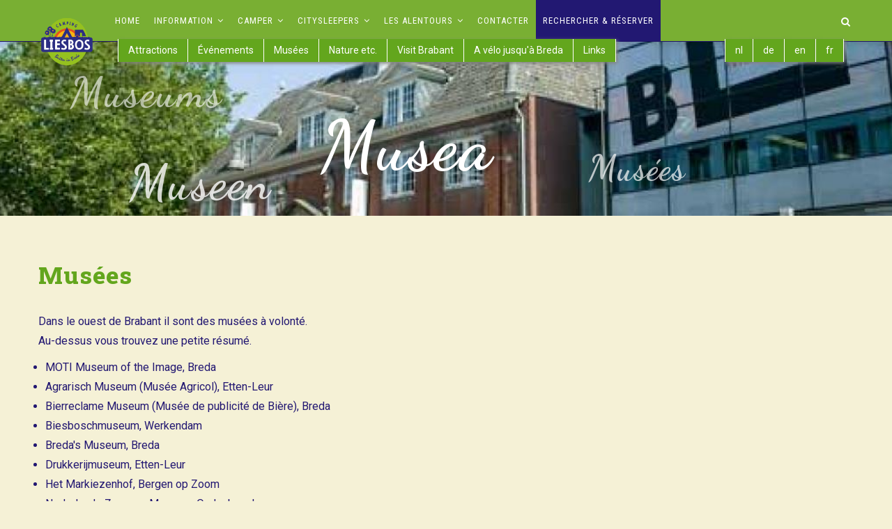

--- FILE ---
content_type: text/html; charset=UTF-8
request_url: https://www.camping-liesbos.nl/index.php/fr/les-alentoursmusees
body_size: 11639
content:
<!DOCTYPE html>
<html lang="fr" dir="ltr" prefix="content: http://purl.org/rss/1.0/modules/content/  dc: http://purl.org/dc/terms/  foaf: http://xmlns.com/foaf/0.1/  og: http://ogp.me/ns#  rdfs: http://www.w3.org/2000/01/rdf-schema#  schema: http://schema.org/  sioc: http://rdfs.org/sioc/ns#  sioct: http://rdfs.org/sioc/types#  skos: http://www.w3.org/2004/02/skos/core#  xsd: http://www.w3.org/2001/XMLSchema# ">
  <head> 
    <meta charset="utf-8" />
<script async src="https://www.googletagmanager.com/gtag/js?id=UA-11449840-1"></script>
<script>window.dataLayer = window.dataLayer || [];function gtag(){dataLayer.push(arguments)};gtag("js", new Date());gtag("set", "developer_id.dMDhkMT", true);gtag("config", "UA-11449840-1", {"groups":"default","anonymize_ip":true,"page_placeholder":"PLACEHOLDER_page_path"});gtag("config", "G-YPGHEJK1F4", {"groups":"default","page_placeholder":"PLACEHOLDER_page_location"});gtag("config", "G-6ZHM41MYZQ", {"groups":"default","page_placeholder":"PLACEHOLDER_page_location"});</script>
<meta name="description" content="Dans le ouest de Brabant il sont des musées à volonté. Au-dessus vous trouvez une petite résumé. MOTI Museum of the Image, Breda Agrarisch Museum (Musée Agricol), Etten-Leur Bierreclame Museum (Musée de publicité de Bière), Breda Biesboschmuseum, Werkendam Breda&#039;s Museum, Breda Drukkerijmuseum, Etten-Leur Het Markiezenhof, Bergen op Zoom Nederlands Zouaven Museum, Oudenbosch Speelgoedmuseum (Musée des Jouets) Op Stelten, Oosterhout Streekmuseum, Etten-Leur" />
<link rel="canonical" href="https://www.camping-liesbos.nl/index.php/fr/les-alentoursmusees" />
<meta name="google-site-verification" content="NwjbGe4L7U0xEW2eUGrMzFLyyMjYA5DO5qPH1IxIp14" />
<meta name="Generator" content="Drupal 9 (https://www.drupal.org)" />
<meta name="MobileOptimized" content="width" />
<meta name="HandheldFriendly" content="true" />
<meta name="viewport" content="width=device-width, initial-scale=1.0" />
<link rel="stylesheet" href="https://fonts.googleapis.com/css?family=Dancing+Script:700|Roboto+Condensed:regular&amp;subset=latin" media="all" />
<script src="https://www.google.com/recaptcha/api.js?hl=fr" async defer></script>
<link rel="icon" href="/sites/default/files/favicon.ico" type="image/vnd.microsoft.icon" />
<link rel="alternate" hreflang="nl" href="https://www.camping-liesbos.nl/index.php/nl/omgeving/musea-breda-en-omgeving" />
<link rel="alternate" hreflang="de" href="https://www.camping-liesbos.nl/index.php/de/umgebung/museen" />
<link rel="alternate" hreflang="en" href="https://www.camping-liesbos.nl/index.php/en/out-and-about/museums" />
<link rel="alternate" hreflang="fr" href="https://www.camping-liesbos.nl/index.php/fr/les-alentoursmusees" />

    <title>Musées | Camping Liesbos Breda</title>
    <link rel="stylesheet" media="all" href="/sites/default/files/css/css_MBS0Im1j4KoC7W5hsafSjLBTATugx88f1XCCtFVGx0E.css" />
<link rel="stylesheet" media="all" href="https://use.fontawesome.com/releases/v5.13.1/css/all.css" />
<link rel="stylesheet" media="all" href="/sites/default/files/css/css_Kat1iSs9RV41UUIUIS-Guq1X3Us6lFKDoj7T-i4LC3U.css" />
<link rel="stylesheet" media="all" href="//fonts.googleapis.com/css?family=Montserrat:400,700" />
<link rel="stylesheet" media="all" href="//fonts.googleapis.com/css?family=Open+Sans:400,600,700,800" />
<link rel="stylesheet" media="all" href="/sites/default/files/css/css_51SDk4ZNf3Ws-49ueg_qyoWg3TZ9Mw9Qsv9ETzvlI0I.css" />
<link rel="stylesheet" media="all" href="/sites/default/files/css/css_If0Jx0qG-i3pIa9M5MPzgOkhQf8heOIPOdqywijhJYg.css" />


    <script type="application/json" data-drupal-selector="drupal-settings-json">{"path":{"baseUrl":"\/index.php\/","scriptPath":null,"pathPrefix":"fr\/","currentPath":"node\/196","currentPathIsAdmin":false,"isFront":false,"currentLanguage":"fr"},"pluralDelimiter":"\u0003","suppressDeprecationErrors":true,"ajaxPageState":{"libraries":"asset_injector\/css\/camping_liesbos,asset_injector\/css\/camping_liesbos_zwembad,asset_injector\/css\/tabellen,asset_injector\/css\/tommy_widget_2025_def,asset_injector\/js\/2c_functies,calendar\/calendar.theme,captcha\/base,core\/internal.jquery.form,flippy\/drupal.flippy,fontawesome\/fontawesome.webfonts,fontyourface\/font_display_gavias_foxin,gavias_blockbuilder\/gavias_blockbuilder.assets.frontend,gavias_foxin\/gavias_foxin.skin.lime_green,gavias_foxin\/global-styling,gavias_sliderlayer\/gavias_sliderlayer.assets.frontend,google_analytics\/google_analytics,system\/base,views\/views.module,webform\/webform.ajax,webform\/webform.element.details.save,webform\/webform.element.details.toggle,webform\/webform.element.message,webform\/webform.form","theme":"gavias_foxin","theme_token":null},"ajaxTrustedUrl":{"form_action_p_pvdeGsVG5zNF_XLGPTvYSKCf43t8qZYSwcfZl2uzM":true,"\/fr\/les-alentoursmusees?ajax_form=1":true,"\/index.php\/fr\/search\/node":true},"google_analytics":{"account":"UA-11449840-1","trackOutbound":true,"trackMailto":true,"trackTel":true,"trackDownload":true,"trackDownloadExtensions":"7z|aac|arc|arj|asf|asx|avi|bin|csv|doc(x|m)?|dot(x|m)?|exe|flv|gif|gz|gzip|hqx|jar|jpe?g|js|mp(2|3|4|e?g)|mov(ie)?|msi|msp|pdf|phps|png|ppt(x|m)?|pot(x|m)?|pps(x|m)?|ppam|sld(x|m)?|thmx|qtm?|ra(m|r)?|sea|sit|tar|tgz|torrent|txt|wav|wma|wmv|wpd|xls(x|m|b)?|xlt(x|m)|xlam|xml|z|zip"},"ajax":{"edit-actions-submit":{"callback":"::submitAjaxForm","event":"click","effect":"slide","speed":500,"progress":{"type":"throbber","message":""},"disable-refocus":true,"url":"\/fr\/les-alentoursmusees?ajax_form=1","dialogType":"ajax","submit":{"_triggering_element_name":"op","_triggering_element_value":"Envoyer"}}},"user":{"uid":0,"permissionsHash":"bb9eafda75519112aa69fb2cf4784054faa0147a20a754a164d4033c35dbe515"}}</script>
<script src="/sites/default/files/js/js_h_NXYb6wNLbgSSrxeiGnQ7aPgcW0NQ7ttVHXdvGavP0.js"></script>


    <link rel="stylesheet" href="https://www.camping-liesbos.nl/themes/gavias_foxin/css/custom.css" media="screen" />
    <link rel="stylesheet" href="https://www.camping-liesbos.nl/themes/gavias_foxin/css/update.css" media="screen" />

    <link rel="stylesheet" type="text/css" href="https://fonts.googleapis.com/css?family=Roboto:100,300,400,600,800,900"/>
<link rel="stylesheet" type="text/css" href="https://fonts.googleapis.com/css?family=Roboto+Slab:100,300,400,600,800,900"/>


    
          <style class="customize">body,.post-style-grid.v2 .post-categories a,.post-style-list.small .post-title a,.portfolio-v1 .content .category a,.block.block-blocktabs .ui-widget,.block.block-blocktabs .ui-tabs-nav >.team-node-v2 .team-position li > a, .gva-mega-menu .block-blocktabs .ui-widget,.gva-mega-menu .block-blocktabs .ui-tabs-nav > li > a, .widget.gsc-heading .title-sub,.gsc-hover-box .box-title{font-family: Roboto!important;} h1, h2, h3, h4, h5, h6,.h1, .h2, .h3, .h4, .h5, .h6,.page-notfound .big-title, .page-notfound .action a, .post-block .post-title a, .post-block .post-categories a,.post-style-grid.v2 .post-title a, .post-style-hero .post-block .post-content .post-title a,.portfolio-v1 .content .title a, .portfolio-v2 .images .category, .portfolio-v2 .content-inner .title,.testimonial-node-v2 .info .title, .testimonial-node-v3 .content-inner .title, .team-node-v1 .team-name, .team-node-v1 .team-position, .team-node-v2 .team-name, .team-node-v2 .team-position, .team-node-v3 .team-name, .team-node-v3 .team-position, .text-size-big, .nav-tabs > li > a, .owl-carousel.carousel-thumbnail.text.top .owl-dots .owl-dot,.owl-carousel.carousel-thumbnail.text.vertical .owl-dots .owl-dot, .btn, .node-link a:not(.btn-theme), .btn-theme, .btn-theme-submit,.progress-label, .pricing-table .content-wrap .plan-price .price-value .dollar, .pricing-table .content-wrap .plan-price .price-value .value,.pricing-table .content-wrap .plan-price .interval, .wrap-block-f-col h3, .rotate-text .primary-text, .block .block-title > span,.block.block-simplenews #edit-actions input#edit-subscribe, .navigation .gva_menu > li > a, .navigation .gva_menu .sub-menu > li > a,ul[data-drupal-views-infinite-scroll-pager].pager a, .more-link a, .small-list .item-list ul > li a, .tags-list .item-list > ul > li a,.portfolio-carousel-single .portfolio-item .portfolio-content .title a, .widget.gsc-heading .title-sub, .widget.gsc-call-to-action .title,.widget.gsc-chart .content .title, .widget.milestone-block .milestone-text, .gsc-box-info .content .subtitle,.gsc-box-parallax .content-inner .subtitle, .gsc-hover-box .box-title, .gsc-hover-background .front h2, .gsc-button,.gsc-image-content .content .title, .gsc-multi-sroll .ms-section .main-content .number, .gsc-multi-sroll .ms-section .main-content .title,.gavias_sliderlayer .sub-title, #gavias_slider_single .sub-title, .gavias_sliderlayer .text-large, #gavias_slider_single .text-large,.gavias_sliderlayer .text-large-2, #gavias_slider_single .text-large-2, .gavias_sliderlayer .text-medium, #gavias_slider_single .text-medium,.gavias_sliderlayer .btn-slide, #gavias_slider_single .btn-slide{font-family: Roboto Slab;} body{font-size: 16px;}body{font-weight: 400;} body{background-color: #f5f1d6!important;} body .body-page{color: #231872;}</style>
    
  </head>

  
  <body class="fontyourface layout-no-sidebars page-node-196 page-node_196 node_196 js-preloader footer-fixed path-node node--type-omgeving">

    <a href="#main-content" class="visually-hidden focusable">
      Aller au contenu principal
    </a>
    
      <div class="dialog-off-canvas-main-canvas" data-off-canvas-main-canvas>
    <div class="body-page gva-body-page">
	    <div id="jpreContent">
        <div id="jprecontent-inner">
           <div class="preloader-wrapper hidden active">
              <img src="https://www.camping-liesbos.nl/themes/gavias_foxin/images/preloader/preloader-7.gif" alt="" />
           </div>  
        </div>
      </div>
      <header id="header" class="header-v4">
  
  
            

  <div class="header-main">
    <div class="container">
      <div class="header-inner clearfix">
        <div class="row">
          <div class="col-md-3 col-sm-6 col-xs-12 branding">
                      </div>
          <div class="col-md-9 col-sm-9 col-xs-12">
                      </div>
        </div>  
      </div>
    </div>  
  </div>

  <div class="main-menu gv-sticky-menu">
    <div class="container header-content-layout">
      <div class="header-main-inner p-relative">
        <div class="row">
           				<div class="logo-gebied" >
				   <div>
    <div id="block-logomenubalkcl" class="logo-menubalk block block-block-content block-block-content14037eb7-7e78-4e64-b491-469ee93cdbd9 no-title">
  
    
      <div class="content block-content">
      
            <div class="field field--name-body field--type-text-with-summary field--label-hidden field__item"><p><a class="site-branding-logo" href="/nl" rel="home" title="Home"><img alt="Home" src="/sites/default/files/camping-liesbos-logo.png" /></a></p>
</div>
      
    </div>
  </div>

  </div>
        
             </div>
			          <div class="col-md-12 col-sm-12 col-xs-12 p-static">
            <div class="area-main-menu">
              <div class="area-inner">
                <div class="gva-offcanvas-mobile">
                  <div class="close-offcanvas hidden"><i class="gv-icon-8"></i></div>
                                        <div>
    <nav role="navigation" aria-labelledby="block-gavias-foxin-mainnavigation-menu" id="block-gavias-foxin-mainnavigation" class="block block-menu navigation menu--main">
          
  
  <h2  class="visually-hidden block-title" id="block-gavias-foxin-mainnavigation-menu"><span>Main navigation</span></h2>
  
  <div class="block-content">
                 
<div class="gva-navigation">

              <ul  class="clearfix gva_menu gva_menu_main">
      
                              
            <li  class="menu-icon menu-icon-4 menu-item ">
        <a href="/index.php/fr">
                    Home
            
        </a>
          
              </li>
                          
            <li  class="menu-icon menu-icon-124 menu-item menu-item--expanded ">
        <a href="##">
                    Information
                      <span class="icaret nav-plus fa fa-angle-down"></span>
            
        </a>
          
                                <ul class="menu sub-menu">
                              
            <li  class="menu-icon menu-icon-169 menu-item">
        <a href="/index.php/fr/information/facilites">
                    Facilités
            
        </a>
          
              </li>
                          
            <li  class="menu-icon menu-icon-130 menu-item">
        <a href="/index.php/fr/information/heures-douverture">
                    Heures d&#039;ouverture
            
        </a>
          
              </li>
                          
            <li  class="menu-icon menu-icon-131 menu-item">
        <a href="/index.php/fr/information/plan">
                    Plan
            
        </a>
          
              </li>
                          
            <li  class="menu-icon menu-icon-132 menu-item">
        <a href="/index.php/fr/information/dactivites">
                    d&#039;Activités
            
        </a>
          
              </li>
                          
            <li  class="menu-icon menu-icon-133 menu-item">
        <a href="/index.php/fr/information/streetview">
                    Streetview
            
        </a>
          
              </li>
                          
            <li  class="menu-icon menu-icon-167 menu-item">
        <a href="https://campingliesbos.notion.site/dbea4d71b39d46cdaec1d437baff08e3?v=4bda9e796d134911b7370e20220ac909">
                    Activitentenkalender notion
            
        </a>
          
              </li>
        </ul>
  
              </li>
                          
            <li  class="menu-icon menu-icon-125 menu-item menu-item--expanded ">
        <a href="##">
                    Camper
                      <span class="icaret nav-plus fa fa-angle-down"></span>
            
        </a>
          
                                <ul class="menu sub-menu">
                              
            <li  class="menu-icon menu-icon-134 menu-item">
        <a href="/index.php/fr/camper/bienvenue">
                    Bienvenue
            
        </a>
          
              </li>
                          
            <li  class="menu-icon menu-icon-181 menu-item">
        <a href="/index.php/fr/camper/arrangements-camping-2026">
                    Arrangements Camping 2026
            
        </a>
          
              </li>
        </ul>
  
              </li>
                          
            <li  class="menu-icon menu-icon-162 menu-item menu-item--expanded ">
        <a href="##">
                    Citysleepers
                      <span class="icaret nav-plus fa fa-angle-down"></span>
            
        </a>
          
                                <ul class="menu sub-menu">
                              
            <li  class="menu-icon menu-icon-137 menu-item">
        <a href="/index.php/fr/citysleepers/citysleepers">
                    Bienveneu
            
        </a>
          
              </li>
                          
            <li  class="menu-icon menu-icon-182 menu-item">
        <a href="/index.php/fr/citysleepers/arrangements-citysleepers-2026">
                    Arrangementen Citysleepers 2026
            
        </a>
          
              </li>
        </ul>
  
              </li>
                          
            <li  class="menu-icon menu-icon-128 menu-item menu-item--expanded menu-item--active-trail ">
        <a href="##">
                    Les Alentours
                      <span class="icaret nav-plus fa fa-angle-down"></span>
            
        </a>
          
                                <ul class="menu sub-menu">
                              
            <li  class="menu-icon menu-icon-143 menu-item">
        <a href="/index.php/fr/les-alentoursattractions">
                    Attractions
            
        </a>
          
              </li>
                          
            <li  class="menu-icon menu-icon-144 menu-item">
        <a href="/index.php/fr/les-alentoursevenements">
                    Événements
            
        </a>
          
              </li>
                          
            <li  class="menu-icon menu-icon-145 menu-item menu-item--active-trail">
        <a href="/index.php/fr/les-alentoursmusees">
                    Musées
            
        </a>
          
              </li>
                          
            <li  class="menu-icon menu-icon-146 menu-item">
        <a href="/index.php/fr/les-alentoursnature-cyclisme-et-se-promener">
                    Nature, Cyclisme et se Promener
            
        </a>
          
              </li>
                          
            <li  class="menu-icon menu-icon-166 menu-item">
        <a href="/index.php/fr/les-alentoursvisit-brabant">
                    Visit Brabant
            
        </a>
          
              </li>
                          
            <li  class="menu-icon menu-icon-148 menu-item">
        <a href="/index.php/fr/les-alentoursvelo-jusqua-breda">
                    A vélo jusqu&#039;à Breda
            
        </a>
          
              </li>
                          
            <li  class="menu-icon menu-icon-156 menu-item">
        <a href="/index.php/fr/les-alentourslinks">
                    Links
            
        </a>
          
              </li>
        </ul>
  
              </li>
                          
            <li  class="menu-icon menu-icon-155 menu-item ">
        <a href="/index.php/fr/contacter/contacter">
                    Contacter
            
        </a>
          
              </li>
                          
            <li  class="menu-icon menu-icon-174 menu-item">
        <a href="/index.php/fr/rechercher-reserver">
                    Rechercher &amp; réserver
            
        </a>
          
              </li>
        </ul>
  

</div>


        </div>  
</nav>
<div class="views-element-container blok-submenu block block-views block-views-blocksubmenus-block-5 no-title" id="block-views-block-submenus-block-5">
  
    
      <div class="content block-content">
      <div><div class="submenu gva-view js-view-dom-id-1fae45529e7eae707a8d31c9a74d4c05e3cdf2f56859f831aecd0eed7cb5ed1d">
  
  
  

  
  
  

  <div class="view-content-wrap">
             <div class="item">
       <div class="views-field views-field-views-conditional-field"><span class="field-content"><a href="/index.php/fr/les-alentoursattractions" hreflang="fr">Attractions</a></span></div>
     </div>
             <div class="item">
       <div class="views-field views-field-views-conditional-field"><span class="field-content"><a href="/index.php/fr/les-alentoursevenements" hreflang="fr">Événements</a></span></div>
     </div>
             <div class="item">
       <div class="views-field views-field-views-conditional-field"><span class="field-content"><a href="/index.php/fr/les-alentoursmusees" hreflang="fr">Musées</a></span></div>
     </div>
             <div class="item">
       <div class="views-field views-field-views-conditional-field"><span class="field-content"><a href="/index.php/fr/les-alentoursnature-cyclisme-et-se-promener" hreflang="fr">Nature etc.</a></span></div>
     </div>
             <div class="item">
       <div class="views-field views-field-views-conditional-field"><span class="field-content"><a href="/index.php/fr/les-alentoursvisit-brabant" hreflang="fr">Visit Brabant</a></span></div>
     </div>
             <div class="item">
       <div class="views-field views-field-views-conditional-field"><span class="field-content"><a href="/index.php/fr/les-alentoursvelo-jusqua-breda" hreflang="fr">A vélo jusqu&#039;à Breda</a></span></div>
     </div>
             <div class="item">
       <div class="views-field views-field-views-conditional-field"><span class="field-content"><a href="/index.php/fr/les-alentourslinks" hreflang="fr">Links</a></span></div>
     </div>
   </div>

    

  
  

  
  
</div>
</div>

    </div>
  </div>
<div class="language-switcher-language-url block block-language block-language-blocklanguage-interface no-title" id="block-taalkeuze-2" role="navigation">
  
    
      <div class="content block-content">
      <ul class="links"><li hreflang="nl" data-drupal-link-system-path="node/196" class="nl"><a href="/index.php/nl/omgeving/musea-breda-en-omgeving" class="language-link" hreflang="nl" data-drupal-link-system-path="node/196">nl</a></li><li hreflang="de" data-drupal-link-system-path="node/196" class="de"><a href="/index.php/de/umgebung/museen" class="language-link" hreflang="de" data-drupal-link-system-path="node/196">de</a></li><li hreflang="en" data-drupal-link-system-path="node/196" class="en"><a href="/index.php/en/out-and-about/museums" class="language-link" hreflang="en" data-drupal-link-system-path="node/196">en</a></li><li hreflang="fr" data-drupal-link-system-path="node/196" class="fr is-active"><a href="/index.php/fr/les-alentoursmusees" class="language-link is-active" hreflang="fr" data-drupal-link-system-path="node/196">fr</a></li></ul>
    </div>
  </div>

  </div>

                  
                    
                                      <div class="after-offcanvas hidden">
                        <div>
    <div id="block-tommyexternalcss" class="hoogte-nul block block-block-content block-block-contente1cbf1ca-73dc-4f29-aa97-b1cd4a6899e7">
  
      <h2 class="block-title" ><span>Tommy external CSS</span></h2>
    
      <div class="content block-content">
      
            <div class="field field--name-body field--type-text-with-summary field--label-hidden field__item"><link href="https://public.tommbookingsupport.nl/assets/widgets.css" rel="stylesheet" type="text/css" /></div>
      
    </div>
  </div>

  </div>

                    </div>
                                 </div>
                  
                <div id="menu-bar" class="menu-bar hidden-lg hidden-md">
                  <span class="one"></span>
                  <span class="two"></span>
                  <span class="three"></span>
                </div>
                
                                  <div class="gva-search-region search-region">
                    <span class="icon"><i class="fa fa-search"></i></span>
                    <div class="search-content">  
                        <div>
    <div class="search-block-form block block-search container-inline" data-drupal-selector="search-block-form" id="block-gavias-foxin-searchform" role="search">
  
    
      <form action="/index.php/fr/search/node" method="get" id="search-block-form" accept-charset="UTF-8" class="search-form search-block-form">
  <div class="js-form-item form-item js-form-type-search form-item-keys js-form-item-keys form-no-label">
      <label for="edit-keys" class="visually-hidden">Rechercher</label>
        <input title="Indiquer les termes à rechercher" data-drupal-selector="edit-keys" type="search" id="edit-keys" name="keys" value="" size="15" maxlength="128" class="form-search" />

        </div>
<div data-drupal-selector="edit-actions" class="form-actions js-form-wrapper form-wrapper" id="edit-actions"><input class="search-form__submit button js-form-submit form-submit" data-drupal-selector="edit-submit" type="submit" id="edit-submit" value="Rechercher" />
</div>

</form>

  </div>

  </div>

                    </div>  
                  </div>
                              </div>
            </div>
          </div>

        </div>
      </div>
    </div>
  </div>

</header>
	
   	
	<div role="main" class="main main-page">

					
					<div class="slideshow_content area">
				  <div>
    <div id="block-gaviassliderlayerclomgevingmusea" class="block block-gavias-sliderlayer block-gavias-sliderlayer-blockgavias-sliderlayer-block____7 no-title">
  
    
      <div class="content block-content">
      <div class="gavias_sliderlayer rev_slider_wrapper fullwidthbanner-container" style="height:250px" >
   <div id="ucgu7" class="rev_slider fullwidthabanner" data-version="5.4.1">
      <ul>
         <li data-transition="random" data-easein="Power0.easeIn" data-easeout="Power1.easeOut" data-slotamount="7" data-kenburns="off" data-masterspeed="default" data-index="rs-1" >
   	<img class="rev-slidebg" src="/sites/default/files/gva-sliderlayer-upload/musea-graphicdesignmuseum-gogm3a.jpg" alt=""  data-duration="300" data-bgparallax="8"  data-scalestart="0" data-scaleend="0" data-kenburns="off"  data-bgrepeat="no-repeat" style="background-color:#f2f2f2" data-bgfit="cover" data-bgposition="center center" /><div class="tp-caption cl_slidertekst_t0 " data-x="405" data-y="95" data-start="500.00" data-transform_idle="o:1;" data-transform_in="x:inherit;y:[-100%];z:0;rX:0deg;rY:0;rZ:0;sX:1;sY:1;skX:0;skY:0;opacity:0;s:600;e:easeOutExpo;" style="z-index:5;font-size:100px;" >
  Musea</div><div class="tp-caption cl_slidertekst_t20 " data-x="130" data-y="165.00001525878906" data-start="500.00" data-transform_idle="o:1;" data-transform_in="x:inherit;y:[-100%];z:0;rX:0deg;rY:0;rZ:0;sX:1;sY:1;skX:0;skY:0;opacity:0;s:600;e:easeOutExpo;" style="z-index:4;font-size:70px;" >
  Museen
</div><div class="tp-caption cl_slidertekst_t40 " data-x="45" data-y="40" data-start="500.00" data-transform_idle="o:1;" data-transform_in="x:inherit;y:[-100%];z:0;rX:0deg;rY:0;rZ:0;sX:1;sY:1;skX:0;skY:0;opacity:0;s:600;e:easeOutExpo;" style="z-index:3;font-size:60px;" >
  Museums</div><div class="tp-caption cl_slidertekst_t30 " data-x="790" data-y="155" data-start="500.00" data-transform_idle="o:1;" data-transform_in="x:inherit;y:[-100%];z:0;rX:0deg;rY:0;rZ:0;sX:1;sY:1;skX:0;skY:0;opacity:0;s:600;e:easeOutExpo;" style="z-index:2;font-size:50px;" >
  Musées</div></li>

      </ul>
      <div class="tp-bannertimer tp-top"></div>
   </div>
</div>
<script type="text/javascript">

  jQuery(document).ready(function($){
    jQuery('#ucgu7').show().revolution({"delay":9000,"gridheight":250,"gridwidth":1170,"minHeight":0,"autoHeight":"off","sliderType":"standard","sliderLayout":"auto","fullScreenAutoWidth":"on","fullScreenAlignForce":"off","fullScreenOffsetContainer":"","fullScreenOffset":"0","hideCaptionAtLimit":0,"hideAllCaptionAtLimit":0,"hideSliderAtLimit":0,"disableProgressBar":"off","stopAtSlide":-1,"stopAfterLoops":-1,"shadow":"0","dottedOverlay":"none","startDelay":0,"lazyType":"none","spinner":"spinner0","shuffle":"off","debugMode":0,"parallax":{"type":"mouse","origo":"slidercenter","speed":2000,"levels":[4,5,6,7,12,16,10,50,46,47,48,49,50,55]},"navigation":{"onHoverStop":"on","touch":{"touchenabled":"on"},"arrows":{"enable":false,"left":{"h_align":"left","v_align":"center","h_offset":20,"v_offset":0},"right":{"h_align":"right","v_align":"center","h_offset":20,"v_offset":0}},"bullets":{"enable":false,"v_align":"bottom","h_align":"center","v_offset":20,"space":10,"tmp":""}}});
  });

</script>
    </div>
  </div>

  </div>

			</div>
			

		

		
		<div class="clearfix"></div>
				
		<div class="clearfix"></div>
		
		<div id="content" class="content content-full">
			<div class="container">
				<div class="content-main-inner">
	<div class="row">
		
				 

		<div id="page-main-content" class="main-content col-md-12 col-xs-12">

			<div class="main-content-inner">
				
				
									<div class="content-main">
						  <div>
    <div id="block-pagetitle-2" class=".tsb-blok block block-core block-page-title-block no-title">
  
    
      <div class="content block-content">
      
  <h1 class="page-title">
<span>Musées</span>
</h1>


    </div>
  </div>
<div id="block-gavias-foxin-content" class="block block-system block-system-main-block no-title">
  
    
      <div class="content block-content">
      

<article data-history-node-id="196" role="article" class="node node--type-omgeving node--view-mode-full clearfix">
  <header>
    
            
      </header>
  <div class="node__content clearfix">
    
            <div class="field field--name-body field--type-text-with-summary field--label-hidden field__item"><p>Dans le ouest de Brabant il sont des musées à volonté.<br />
Au-dessus vous trouvez une petite résumé.</p>

<ul><li>MOTI Museum of the Image, Breda</li>
	<li>Agrarisch Museum (Musée Agricol), Etten-Leur</li>
	<li>Bierreclame Museum (Musée de publicité de Bière), Breda</li>
	<li>Biesboschmuseum, Werkendam</li>
	<li>Breda's Museum, Breda</li>
	<li>Drukkerijmuseum, Etten-Leur</li>
	<li>Het Markiezenhof, Bergen op Zoom</li>
	<li>Nederlands Zouaven Museum, Oudenbosch</li>
	<li>Speelgoedmuseum (Musée des Jouets) Op Stelten, Oosterhout</li>
	<li>Streekmuseum, Etten-Leur</li>
</ul></div>
      
      <div class="field field--name-field-links-blok field--type-block-field field--label-hidden field__items">
              <div class="field__item"><div class="views-element-container block block-views block-views-blocklinks-block-3 no-title" id="block-views-block-links-block-3">
  
    
      <div class="content block-content">
      <div><div class="links gva-view js-view-dom-id-8824107c5b06d86032399770a2e90b728814e610738e476e284ddd9ce572503c">
  
  
  

  
  
  

  <div id="views-bootstrap-links-block-3"  class="grid views-view-grid">
  <div class="row">
          <div  class="col-2 col-sm-3 col-md-2 col-lg-2 col-xl-2">
        <div class="views-field views-field-nothing"><span class="field-content"><div class="linkgroep">
	<div class="afbeelding">
		<a href="http://www.speelgoedmuseum.nl/ " target="_blank" title="Speelgoedmuseum">
<div class="item">
  <img loading="lazy" src="/sites/default/files/styles/links/public/links/Speelgoedmuseum.jpg?itok=iIjW4nIs" alt="Speelgoed &amp; Carnavalsmuseum" typeof="Image" />


</div>
 </a>
	</div> 
	<div class="titel">
		<a href="http://www.speelgoedmuseum.nl/ " target="_blank" title="Speelgoedmuseum">Speelgoedmuseum </a>
	</div> 


</div></span></div>
      </div>
          <div  class="col-2 col-sm-3 col-md-2 col-lg-2 col-xl-2">
        <div class="views-field views-field-nothing"><span class="field-content"><div class="linkgroep">
	<div class="afbeelding">
		<a href="http://www.heemtuinrucphen.nl/ " target="_blank" title="Heemtuin Rucphen">
<div class="item">
  <img loading="lazy" src="/sites/default/files/styles/links/public/links/heemtuin.jpg?itok=ILkyFeBQ" alt="Heemtuin Rucphen" typeof="Image" />


</div>
 </a>
	</div> 
	<div class="titel">
		<a href="http://www.heemtuinrucphen.nl/ " target="_blank" title="Heemtuin Rucphen">Heemtuin Rucphen </a>
	</div> 


</div></span></div>
      </div>
          <div  class="col-2 col-sm-3 col-md-2 col-lg-2 col-xl-2">
        <div class="views-field views-field-nothing"><span class="field-content"><div class="linkgroep">
	<div class="afbeelding">
		<a href="http://www.paardenmelkplanet.nl/ " target="_blank" title="Paardenmelkerij de Edelweiss">
<div class="item">
  <img loading="lazy" src="/sites/default/files/styles/links/public/links/edelweiss_0.gif?itok=aP_ZJD9R" alt="Paardenmelkerij de Edelweiss" typeof="Image" />


</div>
 </a>
	</div> 
	<div class="titel">
		<a href="http://www.paardenmelkplanet.nl/ " target="_blank" title="Paardenmelkerij de Edelweiss">Paardenmelkerij de Edelweiss </a>
	</div> 


</div></span></div>
      </div>
      </div>
</div>

    

  
  

  
  
</div>
</div>

    </div>
  </div>
</div>
          </div>
  <ul class="flippy">
      <li class="flippy-first"><a href="/index.php/fr/les-alentoursattractions"></a></li>
        <li class="flippy-previous"><a href="/index.php/fr/les-alentoursevenements"></a></li>
          <li class="flippy-next"><a href="/index.php/fr/les-alentoursnature-cyclisme-et-se-promener"></a></li>
        <li class="flippy-last"><a href="/index.php/fr/les-alentourslinks"></a></li>
  </ul>

  </div>
</article>

    </div>
  </div>

  </div>

					</div>
				
							</div>

		</div>

		<!-- Sidebar Left -->
				<!-- End Sidebar Left -->

		<!-- Sidebar Right -->
				<!-- End Sidebar Right -->
		
	</div>
</div>
			</div>
		</div>

		
				
					<div class="fw-after-content area">
				  <div>
    <div id="block-gaviasblockbuiderpartnersfr" class="block block-gavias-blockbuilder block-gavias-blockbuilder-blockgavias-blockbuilder-block____40 no-title">
  
    
      <div class="content block-content">
      <div class="gavias-blockbuilder-content">
   
  <div class="gbb-row-wrapper">
    <div class=" gbb-row bg-size-cover"  style="background-color:white" >
    <div class="bb-inner default">  
      <div class="bb-container container-fw">
        <div class="row">
          <div class="row-wrapper clearfix">
                            <div  class="gsc-column col-lg-12 col-md-12 col-sm-12 col-xs-12">
                  <div class="column-inner  bg-size-cover" >
                    <div class="column-content-inner">
                                        <div class="widget gsc-heading  align-center style-1 text-dark " >
             
                        <h2 class="title"><span>Les partenaires</span></h2>             <div class="line"></div>
                     </div>
         <div class="clearfix"></div>
         <div><div class="widget block gsc-block-view  gsc-block-drupal block-view title-align-left  text-dark remove-margin-off" ><div class="views-element-container"><div class="partners gva-view js-view-dom-id-4a8ad70243461b0cf938eabf4ea5956f3910ed44534643105e612fd9293ebf81">
  
  
  

  
  
  

  <div id="views-bootstrap-partners-block-1"  class="grid views-view-grid">
  <div class="row">
          <div  class="col-2 col-sm-4 col-md-3 col-lg-1 col-xl-1">
        <div class="views-field views-field-field-partner-logo"><div class="field-content"><a href="https://www.adac.de/reise-freizeit/ " title="ADAC " target="_blank">
<div class="item">
  <img loading="lazy" src="/sites/default/files/styles/partners_kleur_v2/public/partners/ADAC_Klassifikation_2026_3_5_Sterne.png?itok=bprea0Iy" alt="ADAC Classification 2026" typeof="foaf:Image" />


</div>
</a></div></div>
      </div>
          <div  class="col-2 col-sm-4 col-md-3 col-lg-1 col-xl-1">
        <div class="views-field views-field-field-partner-logo"><div class="field-content"><a href="https://www.camping2be.com/4150 " title="Camping2be Award Winner 2024 " target="_blank">
<div class="item">
  <img loading="lazy" src="/sites/default/files/styles/partners_kleur_v2/public/partners/widget_4150-2024.jpg?itok=5pyvIl9W" alt="Camping2Be Award 2024" typeof="foaf:Image" />


</div>
</a></div></div>
      </div>
          <div  class="col-2 col-sm-4 col-md-3 col-lg-1 col-xl-1">
        <div class="views-field views-field-field-partner-logo"><div class="field-content"><a href="https://restaurantguru.com/Eeterij-Strix-Breda " title="Restaurant Guru " target="_blank">
<div class="item">
  <img loading="lazy" src="/sites/default/files/styles/partners_kleur_v2/public/partners/logo-restaurant-guru.png?itok=_CIjYmc0" alt="Restaurant Guru" typeof="foaf:Image" />


</div>
</a></div></div>
      </div>
          <div  class="col-2 col-sm-4 col-md-3 col-lg-1 col-xl-1">
        <div class="views-field views-field-field-partner-logo"><div class="field-content"><a href="https://www.anwb.nl/ " title="ANWB " target="_blank">
<div class="item">
  <img loading="lazy" src="/sites/default/files/styles/partners_kleur_v2/public/partners/ANWB%20Weblogo%20300x300%203-5%202026.png?itok=ogWGtxxp" alt="ANWB Classificatie 2026" typeof="foaf:Image" />


</div>
</a></div></div>
      </div>
          <div  class="col-2 col-sm-4 col-md-3 col-lg-1 col-xl-1">
        <div class="views-field views-field-field-partner-logo"><div class="field-content"><a href="https://www.citycamps.com/ " title="Citycamps " target="_blank">
<div class="item">
  <img loading="lazy" src="/sites/default/files/styles/partners_kleur_v2/public/partners/logo-citycamps.jpg?itok=l5FSXFFK" alt="Citycamps" typeof="foaf:Image" />


</div>
</a></div></div>
      </div>
          <div  class="col-2 col-sm-4 col-md-3 col-lg-1 col-xl-1">
        <div class="views-field views-field-field-partner-logo"><div class="field-content"><a href="https://www.campingnavigator.com/nl/campings-nederland/noord-brabant/liesbos/ " title="Campingnavigator partner " target="_blank">
<div class="item">
  <img loading="lazy" src="/sites/default/files/styles/partners_kleur_v2/public/partners/logo-campingnavigator_partner.png?itok=2U0HHhgi" alt="Campingnavigator partner" typeof="foaf:Image" />


</div>
</a></div></div>
      </div>
          <div  class="col-2 col-sm-4 col-md-3 col-lg-1 col-xl-1">
        <div class="views-field views-field-field-partner-logo"><div class="field-content"><a href="https://www.recron.nl/ " title="Recron " target="_blank">
<div class="item">
  <img loading="lazy" src="/sites/default/files/styles/partners_kleur_v2/public/partners/logo-recron.jpg?itok=HK8iYr5K" alt="Recron" typeof="foaf:Image" />


</div>
</a></div></div>
      </div>
          <div  class="col-2 col-sm-4 col-md-3 col-lg-1 col-xl-1">
        <div class="views-field views-field-field-partner-logo"><div class="field-content"><a href="https://www.eurocampings.nl/ " title="Eurocampings " target="_blank">
<div class="item">
  <img loading="lazy" src="/sites/default/files/styles/partners_kleur_v2/public/partners/logo_acsi.jpg?itok=fs0-J_jq" alt="Eurocampings" typeof="foaf:Image" />


</div>
</a></div></div>
      </div>
          <div  class="col-2 col-sm-4 col-md-3 col-lg-1 col-xl-1">
        <div class="views-field views-field-field-partner-logo"><div class="field-content"><a href="https://www.wificampings.nl/ " title="WiFi Campings " target="_blank">
<div class="item">
  <img loading="lazy" src="/sites/default/files/styles/partners_kleur_v2/public/partners/logo-wificampings.png?itok=Jm-ZBqvl" alt="WiFi Campings" typeof="foaf:Image" />


</div>
</a></div></div>
      </div>
          <div  class="col-2 col-sm-4 col-md-3 col-lg-1 col-xl-1">
        <div class="views-field views-field-field-partner-logo"><div class="field-content"><a href="https://www.allefietserswelkom.nl/ " title="Fietsers welkom " target="_blank">
<div class="item">
  <img loading="lazy" src="/sites/default/files/styles/partners_kleur_v2/public/partners/logo-fietsers-welkom.jpg?itok=gzDXHbbM" alt="Fietsers welkom" typeof="foaf:Image" />


</div>
</a></div></div>
      </div>
          <div  class="col-2 col-sm-4 col-md-3 col-lg-1 col-xl-1">
        <div class="views-field views-field-field-partner-logo"><div class="field-content"><a href="https://park4night.com/ " title="Park4night " target="_blank">
<div class="item">
  <img loading="lazy" src="/sites/default/files/styles/partners_kleur_v2/public/partners/logo-park4night_logo_rond_vide.png?itok=NBi2M7LU" alt="Park4Night" typeof="foaf:Image" />


</div>
</a></div></div>
      </div>
          <div  class="col-2 col-sm-4 col-md-3 col-lg-1 col-xl-1">
        <div class="views-field views-field-field-partner-logo"><div class="field-content"><a href="https://www.zoover.nl/ " title="Zoover " target="_blank">
<div class="item">
  <img loading="lazy" src="/sites/default/files/styles/partners_kleur_v2/public/partners/logo-zoover-winner.png?itok=vK4uFAlc" alt="Zoover" typeof="foaf:Image" />


</div>
</a></div></div>
      </div>
      </div>
</div>

    

  
  

  
  
</div>
</div>
</div></div>                    </div>  
                                      </div>
                </div>
                  
          </div>
        </div>
      </div>
    </div>  
      </div>  
</div>    
 </div> 

    </div>
  </div>

  </div>

			</div>
		
	</div>
</div>

<footer id="footer" class="footer">
  
     
   <div class="footer-center">
      <div class="container">      
         <div class="row">
                          <div class="footer-first col-lg-3 col-md-3 col-sm-12 col-xs-12 column">
                  <div>
    <div id="block-contactformlierfooter-2" class="contactformulier-footer block block-block-content block-block-contenta0c67659-5dbd-448a-9935-6a209168984d">
  
      <h2 class="block-title" ><span>Formulaire de contact</span></h2>
    
      <div class="content block-content">
      
            <div class="field field--name-field-webformulier field--type-webform field--label-hidden field__item"><span id="webform-submission-contactformulier-footer-block-content-41-form-ajax-content"></span><div id="webform-submission-contactformulier-footer-block-content-41-form-ajax" class="webform-ajax-form-wrapper" data-effect="slide" data-progress-type="throbber"><form class="webform-submission-form webform-submission-add-form webform-submission-contactformulier-footer-form webform-submission-contactformulier-footer-add-form webform-submission-contactformulier-footer-block_content-41-form webform-submission-contactformulier-footer-block_content-41-add-form webform-submission-contactformulier-footer-block-content-41-add-form js-webform-details-toggle webform-details-toggle" data-drupal-selector="webform-submission-contactformulier-footer-block-content-41-add-form" action="/index.php/fr/les-alentoursmusees" method="post" id="webform-submission-contactformulier-footer-block-content-41-add-form" accept-charset="UTF-8">
  
  <div class="js-form-item form-item js-form-type-textfield form-item-naam js-form-item-naam form-no-label">
        <input data-drupal-selector="edit-naam" type="text" id="edit-naam" name="naam" value="" size="44" maxlength="255" placeholder="Nom (requis)" class="form-text required" required="required" aria-required="true" />

        </div>
<div class="js-form-item form-item js-form-type-email form-item-email js-form-item-email form-no-label">
        <input data-drupal-selector="edit-email" type="email" id="edit-email" name="email" value="" size="44" maxlength="254" placeholder="E-mail (requis)" class="form-email required" required="required" aria-required="true" />

        </div>
<div class="js-form-item form-item js-form-type-textfield form-item-onderwerp js-form-item-onderwerp form-no-label">
        <input data-drupal-selector="edit-onderwerp" type="text" id="edit-onderwerp" name="onderwerp" value="" size="44" maxlength="255" placeholder="Sujet (requis)" class="form-text required" required="required" aria-required="true" />

        </div>
<div class="js-form-item form-item js-form-type-textarea form-item-vraag js-form-item-vraag form-no-label">
        <div>
  <textarea data-drupal-selector="edit-vraag" id="edit-vraag" name="vraag" rows="5" cols="60" placeholder="Uw vraag (verplicht)" class="form-textarea required" required="required" aria-required="true"></textarea>
</div>

        </div>
    <div  data-drupal-selector="edit-captcha" class="captcha"><input data-drupal-selector="edit-captcha-sid" type="hidden" name="captcha_sid" value="3104229" />
<input data-drupal-selector="edit-captcha-token" type="hidden" name="captcha_token" value="QdVxoFjwkDEOT-G9RKrOHjvyMnI5Vs4xLDl2fLYf-dM" />
<input data-drupal-selector="edit-captcha-response" type="hidden" name="captcha_response" value="Google no captcha" />
<div class="g-recaptcha" data-sitekey="6Lf4GoUUAAAAAJhgyT-GoOsSSQkRb64ANfhgN9yo" data-theme="light" data-type="image"></div><input data-drupal-selector="edit-captcha-cacheable" type="hidden" name="captcha_cacheable" value="1" />
</div>
<div data-drupal-selector="edit-actions" class="form-actions webform-actions js-form-wrapper form-wrapper" id="edit-actions"><input class="webform-button--submit button button--primary js-form-submit form-submit" data-drupal-selector="edit-actions-submit" data-disable-refocus="true" type="submit" id="edit-actions-submit" name="op" value="Envoyer" />

</div>
<input autocomplete="off" data-drupal-selector="form-calgfvh8kej46myd2ngs1o9rvkgfmbwkm7hh9uxknb4" type="hidden" name="form_build_id" value="form-CAlGFVH8KEj46MYd2NGS1O9rvKgFMbWKm7hH9UxknB4" />
<input data-drupal-selector="edit-webform-submission-contactformulier-footer-block-content-41-add-form" type="hidden" name="form_id" value="webform_submission_contactformulier_footer_block_content_41_add_form" />


  
</form>
</div></div>
      
    </div>
  </div>

  </div>

              </div> 
            
                         <div class="footer-second col-lg-3 col-md-3 col-sm-12 col-xs-12 column">
                  <div>
    <div id="block-tripadvisornl" class="block block-block-content block-block-contentba5a0a43-5c9d-429d-bc7d-737110e77bca no-title">
  
    
      <div class="content block-content">
      
            <div class="field field--name-body field--type-text-with-summary field--label-hidden field__item"><div class="TA_selfserveprop" id="TA_selfserveprop753">
<ul class="TA_links pSEjIgqxu8yY" id="NIsTBqqIgDg"><li class="VFwUHjH" id="4vuYVu3OHa"><a href="https://www.tripadvisor.nl/" target="_blank"><img alt="TripAdvisor" src="https://www.tripadvisor.nl/img/cdsi/img2/branding/150_logo-11900-2.png" /></a></li>
</ul></div>
<script src="https://www.jscache.com/wejs?wtype=selfserveprop&amp;uniq=753&amp;locationId=10450289&amp;lang=nl&amp;rating=true&amp;nreviews=5&amp;writereviewlink=true&amp;popIdx=true&amp;iswide=false&amp;border=true&amp;display_version=2"></script></div>
      
    </div>
  </div>

  </div>

              </div> 
            
                          <div class="footer-third col-lg-6 col-md-6 col-sm-12 col-xs-12 column">
                  <div>
    <div id="block-adresgegevens" class="footer-contact block block-block-content block-block-contentb6cd86fd-a631-4b9f-bca8-03f78b0b2062 no-title">
  
    
      <div class="content block-content">
      
            <div class="field field--name-body field--type-text-with-summary field--label-hidden field__item"><p><strong>Camping Liesbos</strong><br />
Liesdreef 40<br />
4838GV Breda<br />
les Pays-Bas<br />
 </p>

<p><span class="fontawesome-icon-inline"><span class="fas fa-phone-square-alt fa-2x fa-fw"></span> </span><a class="footerlink" href="tel:+31 76 514 35 14">076-514 35 14</a><br /><span class="fontawesome-icon-inline"><span class="fas fa-envelope-square fa-2x fa-fw"></span> </span><a class="footerlink" href="mailto:info@camping-liesbos.nl">info@camping-liesbos.nl</a><br />
 </p>

<p><span class="fontawesome-icon-inline"><a href="https://www.facebook.com/campingliesbos/" target="_blank"><span class="fab fa-facebook-square fa-2x fa-fw"></span></a> <span class="fontawesome-icon-inline"><a href="https://twitter.com/campingliesbos" target="_blank"><span class="fab fa-twitter-square fa-2x fa-fw"></span></a> </span></span></p>

<p>Chambre du Commerce: 72043997<br />
T.V.A.: NL858961143B01</p>
</div>
      
    </div>
  </div>

  </div>

              </div> 
            
                     </div>   
      </div>
   </div>   

      <div class="copyright">
      <div class="container">
        <div class="copyright-inner">
              <div>
    <div id="block-footerrlinks" class="block block-block-content block-block-content665b5508-9f1e-4d26-a21b-433b675177d0 no-title">
  
    
      <div class="content block-content">
      
            <div class="field field--name-body field--type-text-with-summary field--label-hidden field__item"><div class="row">
<div class="col-md-3 col-sm-12 col-xs-12 gecentreerd"><a href="https://www.camping-liesbos.nl/index.php/fr/cookies-sur-ce-site-web">Cookies sur ce site web</a></div>

<div class="col-md-3 col-sm-12 col-xs-12 gecentreerd"><a href="https://www.camping-liesbos.nl/index.php/fr/declaration-de-confidentialite">Déclaration de confidentialité</a><br /><a href="https://www.camping-liesbos.nl/index.php/fr/conditions-de-livraison">Conditions de livraison</a></div>

<div class="col-md-3 col-sm-12 col-xs-12 gecentreerd"><a href="https://www.camping-liesbos.nl/index.php/fr/avertissement">Avertissement</a></div>

<div class="col-md-3 col-sm-12 col-xs-12 gecentreerd">Camping Liesbos Breda © 11-01-2026</div>

<div class="col-md-3 col-sm-12 col-xs-12 gecentreerd"> </div>
</div>
</div>
      
    </div>
  </div>
<div id="block-customcode2c" class="hoogte-nul block block-block-content block-block-content68b145dc-101f-4bbb-a594-6f42de63c2c9 no-title">
  
    
      <div class="content block-content">
      
            <div class="field field--name-body field--type-text-with-summary field--label-hidden field__item"><script type="text/javascript">
<!--//--><![CDATA[// ><!--


/* 
Voegt een blank target toe aan externe links
invoegen tussen document ready en on load werkt niet goed
*/

function targetBlank() {
  // remove subdomain of current site's url and setup regex
  var internal = location.host.replace("www.", "");
      internal = new RegExp(internal, "i");
      
  var a = document.getElementsByTagName('a'); // then, grab every link on the page
  for (var i = 0; i < a.length; i++) {
    var href = a[i].host; // set the host of each link
    if( !internal.test(href) ) { // make sure the href doesn't contain current site's host
      a[i].setAttribute('target', '_blank'); // if it doesn't, set attributes
    }
  }
};

// Run the function targetBlank()
targetBlank();


//--><!]]>
</script></div>
      
    </div>
  </div>

  </div>

        </div>   
      </div>   
    </div>
  
</footer>

 
  </div>

    
    <script src="/sites/default/files/js/js_msZh6FRqkTc4l1oECDxsFnaeP6MYxDKaY0hwhKkEFrw.js"></script>

    
        
  </body>
</html>


--- FILE ---
content_type: text/html; charset=utf-8
request_url: https://www.google.com/recaptcha/api2/anchor?ar=1&k=6Lf4GoUUAAAAAJhgyT-GoOsSSQkRb64ANfhgN9yo&co=aHR0cHM6Ly93d3cuY2FtcGluZy1saWVzYm9zLm5sOjQ0Mw..&hl=fr&type=image&v=PoyoqOPhxBO7pBk68S4YbpHZ&theme=light&size=normal&anchor-ms=20000&execute-ms=30000&cb=1vnsnnj44xze
body_size: 49483
content:
<!DOCTYPE HTML><html dir="ltr" lang="fr"><head><meta http-equiv="Content-Type" content="text/html; charset=UTF-8">
<meta http-equiv="X-UA-Compatible" content="IE=edge">
<title>reCAPTCHA</title>
<style type="text/css">
/* cyrillic-ext */
@font-face {
  font-family: 'Roboto';
  font-style: normal;
  font-weight: 400;
  font-stretch: 100%;
  src: url(//fonts.gstatic.com/s/roboto/v48/KFO7CnqEu92Fr1ME7kSn66aGLdTylUAMa3GUBHMdazTgWw.woff2) format('woff2');
  unicode-range: U+0460-052F, U+1C80-1C8A, U+20B4, U+2DE0-2DFF, U+A640-A69F, U+FE2E-FE2F;
}
/* cyrillic */
@font-face {
  font-family: 'Roboto';
  font-style: normal;
  font-weight: 400;
  font-stretch: 100%;
  src: url(//fonts.gstatic.com/s/roboto/v48/KFO7CnqEu92Fr1ME7kSn66aGLdTylUAMa3iUBHMdazTgWw.woff2) format('woff2');
  unicode-range: U+0301, U+0400-045F, U+0490-0491, U+04B0-04B1, U+2116;
}
/* greek-ext */
@font-face {
  font-family: 'Roboto';
  font-style: normal;
  font-weight: 400;
  font-stretch: 100%;
  src: url(//fonts.gstatic.com/s/roboto/v48/KFO7CnqEu92Fr1ME7kSn66aGLdTylUAMa3CUBHMdazTgWw.woff2) format('woff2');
  unicode-range: U+1F00-1FFF;
}
/* greek */
@font-face {
  font-family: 'Roboto';
  font-style: normal;
  font-weight: 400;
  font-stretch: 100%;
  src: url(//fonts.gstatic.com/s/roboto/v48/KFO7CnqEu92Fr1ME7kSn66aGLdTylUAMa3-UBHMdazTgWw.woff2) format('woff2');
  unicode-range: U+0370-0377, U+037A-037F, U+0384-038A, U+038C, U+038E-03A1, U+03A3-03FF;
}
/* math */
@font-face {
  font-family: 'Roboto';
  font-style: normal;
  font-weight: 400;
  font-stretch: 100%;
  src: url(//fonts.gstatic.com/s/roboto/v48/KFO7CnqEu92Fr1ME7kSn66aGLdTylUAMawCUBHMdazTgWw.woff2) format('woff2');
  unicode-range: U+0302-0303, U+0305, U+0307-0308, U+0310, U+0312, U+0315, U+031A, U+0326-0327, U+032C, U+032F-0330, U+0332-0333, U+0338, U+033A, U+0346, U+034D, U+0391-03A1, U+03A3-03A9, U+03B1-03C9, U+03D1, U+03D5-03D6, U+03F0-03F1, U+03F4-03F5, U+2016-2017, U+2034-2038, U+203C, U+2040, U+2043, U+2047, U+2050, U+2057, U+205F, U+2070-2071, U+2074-208E, U+2090-209C, U+20D0-20DC, U+20E1, U+20E5-20EF, U+2100-2112, U+2114-2115, U+2117-2121, U+2123-214F, U+2190, U+2192, U+2194-21AE, U+21B0-21E5, U+21F1-21F2, U+21F4-2211, U+2213-2214, U+2216-22FF, U+2308-230B, U+2310, U+2319, U+231C-2321, U+2336-237A, U+237C, U+2395, U+239B-23B7, U+23D0, U+23DC-23E1, U+2474-2475, U+25AF, U+25B3, U+25B7, U+25BD, U+25C1, U+25CA, U+25CC, U+25FB, U+266D-266F, U+27C0-27FF, U+2900-2AFF, U+2B0E-2B11, U+2B30-2B4C, U+2BFE, U+3030, U+FF5B, U+FF5D, U+1D400-1D7FF, U+1EE00-1EEFF;
}
/* symbols */
@font-face {
  font-family: 'Roboto';
  font-style: normal;
  font-weight: 400;
  font-stretch: 100%;
  src: url(//fonts.gstatic.com/s/roboto/v48/KFO7CnqEu92Fr1ME7kSn66aGLdTylUAMaxKUBHMdazTgWw.woff2) format('woff2');
  unicode-range: U+0001-000C, U+000E-001F, U+007F-009F, U+20DD-20E0, U+20E2-20E4, U+2150-218F, U+2190, U+2192, U+2194-2199, U+21AF, U+21E6-21F0, U+21F3, U+2218-2219, U+2299, U+22C4-22C6, U+2300-243F, U+2440-244A, U+2460-24FF, U+25A0-27BF, U+2800-28FF, U+2921-2922, U+2981, U+29BF, U+29EB, U+2B00-2BFF, U+4DC0-4DFF, U+FFF9-FFFB, U+10140-1018E, U+10190-1019C, U+101A0, U+101D0-101FD, U+102E0-102FB, U+10E60-10E7E, U+1D2C0-1D2D3, U+1D2E0-1D37F, U+1F000-1F0FF, U+1F100-1F1AD, U+1F1E6-1F1FF, U+1F30D-1F30F, U+1F315, U+1F31C, U+1F31E, U+1F320-1F32C, U+1F336, U+1F378, U+1F37D, U+1F382, U+1F393-1F39F, U+1F3A7-1F3A8, U+1F3AC-1F3AF, U+1F3C2, U+1F3C4-1F3C6, U+1F3CA-1F3CE, U+1F3D4-1F3E0, U+1F3ED, U+1F3F1-1F3F3, U+1F3F5-1F3F7, U+1F408, U+1F415, U+1F41F, U+1F426, U+1F43F, U+1F441-1F442, U+1F444, U+1F446-1F449, U+1F44C-1F44E, U+1F453, U+1F46A, U+1F47D, U+1F4A3, U+1F4B0, U+1F4B3, U+1F4B9, U+1F4BB, U+1F4BF, U+1F4C8-1F4CB, U+1F4D6, U+1F4DA, U+1F4DF, U+1F4E3-1F4E6, U+1F4EA-1F4ED, U+1F4F7, U+1F4F9-1F4FB, U+1F4FD-1F4FE, U+1F503, U+1F507-1F50B, U+1F50D, U+1F512-1F513, U+1F53E-1F54A, U+1F54F-1F5FA, U+1F610, U+1F650-1F67F, U+1F687, U+1F68D, U+1F691, U+1F694, U+1F698, U+1F6AD, U+1F6B2, U+1F6B9-1F6BA, U+1F6BC, U+1F6C6-1F6CF, U+1F6D3-1F6D7, U+1F6E0-1F6EA, U+1F6F0-1F6F3, U+1F6F7-1F6FC, U+1F700-1F7FF, U+1F800-1F80B, U+1F810-1F847, U+1F850-1F859, U+1F860-1F887, U+1F890-1F8AD, U+1F8B0-1F8BB, U+1F8C0-1F8C1, U+1F900-1F90B, U+1F93B, U+1F946, U+1F984, U+1F996, U+1F9E9, U+1FA00-1FA6F, U+1FA70-1FA7C, U+1FA80-1FA89, U+1FA8F-1FAC6, U+1FACE-1FADC, U+1FADF-1FAE9, U+1FAF0-1FAF8, U+1FB00-1FBFF;
}
/* vietnamese */
@font-face {
  font-family: 'Roboto';
  font-style: normal;
  font-weight: 400;
  font-stretch: 100%;
  src: url(//fonts.gstatic.com/s/roboto/v48/KFO7CnqEu92Fr1ME7kSn66aGLdTylUAMa3OUBHMdazTgWw.woff2) format('woff2');
  unicode-range: U+0102-0103, U+0110-0111, U+0128-0129, U+0168-0169, U+01A0-01A1, U+01AF-01B0, U+0300-0301, U+0303-0304, U+0308-0309, U+0323, U+0329, U+1EA0-1EF9, U+20AB;
}
/* latin-ext */
@font-face {
  font-family: 'Roboto';
  font-style: normal;
  font-weight: 400;
  font-stretch: 100%;
  src: url(//fonts.gstatic.com/s/roboto/v48/KFO7CnqEu92Fr1ME7kSn66aGLdTylUAMa3KUBHMdazTgWw.woff2) format('woff2');
  unicode-range: U+0100-02BA, U+02BD-02C5, U+02C7-02CC, U+02CE-02D7, U+02DD-02FF, U+0304, U+0308, U+0329, U+1D00-1DBF, U+1E00-1E9F, U+1EF2-1EFF, U+2020, U+20A0-20AB, U+20AD-20C0, U+2113, U+2C60-2C7F, U+A720-A7FF;
}
/* latin */
@font-face {
  font-family: 'Roboto';
  font-style: normal;
  font-weight: 400;
  font-stretch: 100%;
  src: url(//fonts.gstatic.com/s/roboto/v48/KFO7CnqEu92Fr1ME7kSn66aGLdTylUAMa3yUBHMdazQ.woff2) format('woff2');
  unicode-range: U+0000-00FF, U+0131, U+0152-0153, U+02BB-02BC, U+02C6, U+02DA, U+02DC, U+0304, U+0308, U+0329, U+2000-206F, U+20AC, U+2122, U+2191, U+2193, U+2212, U+2215, U+FEFF, U+FFFD;
}
/* cyrillic-ext */
@font-face {
  font-family: 'Roboto';
  font-style: normal;
  font-weight: 500;
  font-stretch: 100%;
  src: url(//fonts.gstatic.com/s/roboto/v48/KFO7CnqEu92Fr1ME7kSn66aGLdTylUAMa3GUBHMdazTgWw.woff2) format('woff2');
  unicode-range: U+0460-052F, U+1C80-1C8A, U+20B4, U+2DE0-2DFF, U+A640-A69F, U+FE2E-FE2F;
}
/* cyrillic */
@font-face {
  font-family: 'Roboto';
  font-style: normal;
  font-weight: 500;
  font-stretch: 100%;
  src: url(//fonts.gstatic.com/s/roboto/v48/KFO7CnqEu92Fr1ME7kSn66aGLdTylUAMa3iUBHMdazTgWw.woff2) format('woff2');
  unicode-range: U+0301, U+0400-045F, U+0490-0491, U+04B0-04B1, U+2116;
}
/* greek-ext */
@font-face {
  font-family: 'Roboto';
  font-style: normal;
  font-weight: 500;
  font-stretch: 100%;
  src: url(//fonts.gstatic.com/s/roboto/v48/KFO7CnqEu92Fr1ME7kSn66aGLdTylUAMa3CUBHMdazTgWw.woff2) format('woff2');
  unicode-range: U+1F00-1FFF;
}
/* greek */
@font-face {
  font-family: 'Roboto';
  font-style: normal;
  font-weight: 500;
  font-stretch: 100%;
  src: url(//fonts.gstatic.com/s/roboto/v48/KFO7CnqEu92Fr1ME7kSn66aGLdTylUAMa3-UBHMdazTgWw.woff2) format('woff2');
  unicode-range: U+0370-0377, U+037A-037F, U+0384-038A, U+038C, U+038E-03A1, U+03A3-03FF;
}
/* math */
@font-face {
  font-family: 'Roboto';
  font-style: normal;
  font-weight: 500;
  font-stretch: 100%;
  src: url(//fonts.gstatic.com/s/roboto/v48/KFO7CnqEu92Fr1ME7kSn66aGLdTylUAMawCUBHMdazTgWw.woff2) format('woff2');
  unicode-range: U+0302-0303, U+0305, U+0307-0308, U+0310, U+0312, U+0315, U+031A, U+0326-0327, U+032C, U+032F-0330, U+0332-0333, U+0338, U+033A, U+0346, U+034D, U+0391-03A1, U+03A3-03A9, U+03B1-03C9, U+03D1, U+03D5-03D6, U+03F0-03F1, U+03F4-03F5, U+2016-2017, U+2034-2038, U+203C, U+2040, U+2043, U+2047, U+2050, U+2057, U+205F, U+2070-2071, U+2074-208E, U+2090-209C, U+20D0-20DC, U+20E1, U+20E5-20EF, U+2100-2112, U+2114-2115, U+2117-2121, U+2123-214F, U+2190, U+2192, U+2194-21AE, U+21B0-21E5, U+21F1-21F2, U+21F4-2211, U+2213-2214, U+2216-22FF, U+2308-230B, U+2310, U+2319, U+231C-2321, U+2336-237A, U+237C, U+2395, U+239B-23B7, U+23D0, U+23DC-23E1, U+2474-2475, U+25AF, U+25B3, U+25B7, U+25BD, U+25C1, U+25CA, U+25CC, U+25FB, U+266D-266F, U+27C0-27FF, U+2900-2AFF, U+2B0E-2B11, U+2B30-2B4C, U+2BFE, U+3030, U+FF5B, U+FF5D, U+1D400-1D7FF, U+1EE00-1EEFF;
}
/* symbols */
@font-face {
  font-family: 'Roboto';
  font-style: normal;
  font-weight: 500;
  font-stretch: 100%;
  src: url(//fonts.gstatic.com/s/roboto/v48/KFO7CnqEu92Fr1ME7kSn66aGLdTylUAMaxKUBHMdazTgWw.woff2) format('woff2');
  unicode-range: U+0001-000C, U+000E-001F, U+007F-009F, U+20DD-20E0, U+20E2-20E4, U+2150-218F, U+2190, U+2192, U+2194-2199, U+21AF, U+21E6-21F0, U+21F3, U+2218-2219, U+2299, U+22C4-22C6, U+2300-243F, U+2440-244A, U+2460-24FF, U+25A0-27BF, U+2800-28FF, U+2921-2922, U+2981, U+29BF, U+29EB, U+2B00-2BFF, U+4DC0-4DFF, U+FFF9-FFFB, U+10140-1018E, U+10190-1019C, U+101A0, U+101D0-101FD, U+102E0-102FB, U+10E60-10E7E, U+1D2C0-1D2D3, U+1D2E0-1D37F, U+1F000-1F0FF, U+1F100-1F1AD, U+1F1E6-1F1FF, U+1F30D-1F30F, U+1F315, U+1F31C, U+1F31E, U+1F320-1F32C, U+1F336, U+1F378, U+1F37D, U+1F382, U+1F393-1F39F, U+1F3A7-1F3A8, U+1F3AC-1F3AF, U+1F3C2, U+1F3C4-1F3C6, U+1F3CA-1F3CE, U+1F3D4-1F3E0, U+1F3ED, U+1F3F1-1F3F3, U+1F3F5-1F3F7, U+1F408, U+1F415, U+1F41F, U+1F426, U+1F43F, U+1F441-1F442, U+1F444, U+1F446-1F449, U+1F44C-1F44E, U+1F453, U+1F46A, U+1F47D, U+1F4A3, U+1F4B0, U+1F4B3, U+1F4B9, U+1F4BB, U+1F4BF, U+1F4C8-1F4CB, U+1F4D6, U+1F4DA, U+1F4DF, U+1F4E3-1F4E6, U+1F4EA-1F4ED, U+1F4F7, U+1F4F9-1F4FB, U+1F4FD-1F4FE, U+1F503, U+1F507-1F50B, U+1F50D, U+1F512-1F513, U+1F53E-1F54A, U+1F54F-1F5FA, U+1F610, U+1F650-1F67F, U+1F687, U+1F68D, U+1F691, U+1F694, U+1F698, U+1F6AD, U+1F6B2, U+1F6B9-1F6BA, U+1F6BC, U+1F6C6-1F6CF, U+1F6D3-1F6D7, U+1F6E0-1F6EA, U+1F6F0-1F6F3, U+1F6F7-1F6FC, U+1F700-1F7FF, U+1F800-1F80B, U+1F810-1F847, U+1F850-1F859, U+1F860-1F887, U+1F890-1F8AD, U+1F8B0-1F8BB, U+1F8C0-1F8C1, U+1F900-1F90B, U+1F93B, U+1F946, U+1F984, U+1F996, U+1F9E9, U+1FA00-1FA6F, U+1FA70-1FA7C, U+1FA80-1FA89, U+1FA8F-1FAC6, U+1FACE-1FADC, U+1FADF-1FAE9, U+1FAF0-1FAF8, U+1FB00-1FBFF;
}
/* vietnamese */
@font-face {
  font-family: 'Roboto';
  font-style: normal;
  font-weight: 500;
  font-stretch: 100%;
  src: url(//fonts.gstatic.com/s/roboto/v48/KFO7CnqEu92Fr1ME7kSn66aGLdTylUAMa3OUBHMdazTgWw.woff2) format('woff2');
  unicode-range: U+0102-0103, U+0110-0111, U+0128-0129, U+0168-0169, U+01A0-01A1, U+01AF-01B0, U+0300-0301, U+0303-0304, U+0308-0309, U+0323, U+0329, U+1EA0-1EF9, U+20AB;
}
/* latin-ext */
@font-face {
  font-family: 'Roboto';
  font-style: normal;
  font-weight: 500;
  font-stretch: 100%;
  src: url(//fonts.gstatic.com/s/roboto/v48/KFO7CnqEu92Fr1ME7kSn66aGLdTylUAMa3KUBHMdazTgWw.woff2) format('woff2');
  unicode-range: U+0100-02BA, U+02BD-02C5, U+02C7-02CC, U+02CE-02D7, U+02DD-02FF, U+0304, U+0308, U+0329, U+1D00-1DBF, U+1E00-1E9F, U+1EF2-1EFF, U+2020, U+20A0-20AB, U+20AD-20C0, U+2113, U+2C60-2C7F, U+A720-A7FF;
}
/* latin */
@font-face {
  font-family: 'Roboto';
  font-style: normal;
  font-weight: 500;
  font-stretch: 100%;
  src: url(//fonts.gstatic.com/s/roboto/v48/KFO7CnqEu92Fr1ME7kSn66aGLdTylUAMa3yUBHMdazQ.woff2) format('woff2');
  unicode-range: U+0000-00FF, U+0131, U+0152-0153, U+02BB-02BC, U+02C6, U+02DA, U+02DC, U+0304, U+0308, U+0329, U+2000-206F, U+20AC, U+2122, U+2191, U+2193, U+2212, U+2215, U+FEFF, U+FFFD;
}
/* cyrillic-ext */
@font-face {
  font-family: 'Roboto';
  font-style: normal;
  font-weight: 900;
  font-stretch: 100%;
  src: url(//fonts.gstatic.com/s/roboto/v48/KFO7CnqEu92Fr1ME7kSn66aGLdTylUAMa3GUBHMdazTgWw.woff2) format('woff2');
  unicode-range: U+0460-052F, U+1C80-1C8A, U+20B4, U+2DE0-2DFF, U+A640-A69F, U+FE2E-FE2F;
}
/* cyrillic */
@font-face {
  font-family: 'Roboto';
  font-style: normal;
  font-weight: 900;
  font-stretch: 100%;
  src: url(//fonts.gstatic.com/s/roboto/v48/KFO7CnqEu92Fr1ME7kSn66aGLdTylUAMa3iUBHMdazTgWw.woff2) format('woff2');
  unicode-range: U+0301, U+0400-045F, U+0490-0491, U+04B0-04B1, U+2116;
}
/* greek-ext */
@font-face {
  font-family: 'Roboto';
  font-style: normal;
  font-weight: 900;
  font-stretch: 100%;
  src: url(//fonts.gstatic.com/s/roboto/v48/KFO7CnqEu92Fr1ME7kSn66aGLdTylUAMa3CUBHMdazTgWw.woff2) format('woff2');
  unicode-range: U+1F00-1FFF;
}
/* greek */
@font-face {
  font-family: 'Roboto';
  font-style: normal;
  font-weight: 900;
  font-stretch: 100%;
  src: url(//fonts.gstatic.com/s/roboto/v48/KFO7CnqEu92Fr1ME7kSn66aGLdTylUAMa3-UBHMdazTgWw.woff2) format('woff2');
  unicode-range: U+0370-0377, U+037A-037F, U+0384-038A, U+038C, U+038E-03A1, U+03A3-03FF;
}
/* math */
@font-face {
  font-family: 'Roboto';
  font-style: normal;
  font-weight: 900;
  font-stretch: 100%;
  src: url(//fonts.gstatic.com/s/roboto/v48/KFO7CnqEu92Fr1ME7kSn66aGLdTylUAMawCUBHMdazTgWw.woff2) format('woff2');
  unicode-range: U+0302-0303, U+0305, U+0307-0308, U+0310, U+0312, U+0315, U+031A, U+0326-0327, U+032C, U+032F-0330, U+0332-0333, U+0338, U+033A, U+0346, U+034D, U+0391-03A1, U+03A3-03A9, U+03B1-03C9, U+03D1, U+03D5-03D6, U+03F0-03F1, U+03F4-03F5, U+2016-2017, U+2034-2038, U+203C, U+2040, U+2043, U+2047, U+2050, U+2057, U+205F, U+2070-2071, U+2074-208E, U+2090-209C, U+20D0-20DC, U+20E1, U+20E5-20EF, U+2100-2112, U+2114-2115, U+2117-2121, U+2123-214F, U+2190, U+2192, U+2194-21AE, U+21B0-21E5, U+21F1-21F2, U+21F4-2211, U+2213-2214, U+2216-22FF, U+2308-230B, U+2310, U+2319, U+231C-2321, U+2336-237A, U+237C, U+2395, U+239B-23B7, U+23D0, U+23DC-23E1, U+2474-2475, U+25AF, U+25B3, U+25B7, U+25BD, U+25C1, U+25CA, U+25CC, U+25FB, U+266D-266F, U+27C0-27FF, U+2900-2AFF, U+2B0E-2B11, U+2B30-2B4C, U+2BFE, U+3030, U+FF5B, U+FF5D, U+1D400-1D7FF, U+1EE00-1EEFF;
}
/* symbols */
@font-face {
  font-family: 'Roboto';
  font-style: normal;
  font-weight: 900;
  font-stretch: 100%;
  src: url(//fonts.gstatic.com/s/roboto/v48/KFO7CnqEu92Fr1ME7kSn66aGLdTylUAMaxKUBHMdazTgWw.woff2) format('woff2');
  unicode-range: U+0001-000C, U+000E-001F, U+007F-009F, U+20DD-20E0, U+20E2-20E4, U+2150-218F, U+2190, U+2192, U+2194-2199, U+21AF, U+21E6-21F0, U+21F3, U+2218-2219, U+2299, U+22C4-22C6, U+2300-243F, U+2440-244A, U+2460-24FF, U+25A0-27BF, U+2800-28FF, U+2921-2922, U+2981, U+29BF, U+29EB, U+2B00-2BFF, U+4DC0-4DFF, U+FFF9-FFFB, U+10140-1018E, U+10190-1019C, U+101A0, U+101D0-101FD, U+102E0-102FB, U+10E60-10E7E, U+1D2C0-1D2D3, U+1D2E0-1D37F, U+1F000-1F0FF, U+1F100-1F1AD, U+1F1E6-1F1FF, U+1F30D-1F30F, U+1F315, U+1F31C, U+1F31E, U+1F320-1F32C, U+1F336, U+1F378, U+1F37D, U+1F382, U+1F393-1F39F, U+1F3A7-1F3A8, U+1F3AC-1F3AF, U+1F3C2, U+1F3C4-1F3C6, U+1F3CA-1F3CE, U+1F3D4-1F3E0, U+1F3ED, U+1F3F1-1F3F3, U+1F3F5-1F3F7, U+1F408, U+1F415, U+1F41F, U+1F426, U+1F43F, U+1F441-1F442, U+1F444, U+1F446-1F449, U+1F44C-1F44E, U+1F453, U+1F46A, U+1F47D, U+1F4A3, U+1F4B0, U+1F4B3, U+1F4B9, U+1F4BB, U+1F4BF, U+1F4C8-1F4CB, U+1F4D6, U+1F4DA, U+1F4DF, U+1F4E3-1F4E6, U+1F4EA-1F4ED, U+1F4F7, U+1F4F9-1F4FB, U+1F4FD-1F4FE, U+1F503, U+1F507-1F50B, U+1F50D, U+1F512-1F513, U+1F53E-1F54A, U+1F54F-1F5FA, U+1F610, U+1F650-1F67F, U+1F687, U+1F68D, U+1F691, U+1F694, U+1F698, U+1F6AD, U+1F6B2, U+1F6B9-1F6BA, U+1F6BC, U+1F6C6-1F6CF, U+1F6D3-1F6D7, U+1F6E0-1F6EA, U+1F6F0-1F6F3, U+1F6F7-1F6FC, U+1F700-1F7FF, U+1F800-1F80B, U+1F810-1F847, U+1F850-1F859, U+1F860-1F887, U+1F890-1F8AD, U+1F8B0-1F8BB, U+1F8C0-1F8C1, U+1F900-1F90B, U+1F93B, U+1F946, U+1F984, U+1F996, U+1F9E9, U+1FA00-1FA6F, U+1FA70-1FA7C, U+1FA80-1FA89, U+1FA8F-1FAC6, U+1FACE-1FADC, U+1FADF-1FAE9, U+1FAF0-1FAF8, U+1FB00-1FBFF;
}
/* vietnamese */
@font-face {
  font-family: 'Roboto';
  font-style: normal;
  font-weight: 900;
  font-stretch: 100%;
  src: url(//fonts.gstatic.com/s/roboto/v48/KFO7CnqEu92Fr1ME7kSn66aGLdTylUAMa3OUBHMdazTgWw.woff2) format('woff2');
  unicode-range: U+0102-0103, U+0110-0111, U+0128-0129, U+0168-0169, U+01A0-01A1, U+01AF-01B0, U+0300-0301, U+0303-0304, U+0308-0309, U+0323, U+0329, U+1EA0-1EF9, U+20AB;
}
/* latin-ext */
@font-face {
  font-family: 'Roboto';
  font-style: normal;
  font-weight: 900;
  font-stretch: 100%;
  src: url(//fonts.gstatic.com/s/roboto/v48/KFO7CnqEu92Fr1ME7kSn66aGLdTylUAMa3KUBHMdazTgWw.woff2) format('woff2');
  unicode-range: U+0100-02BA, U+02BD-02C5, U+02C7-02CC, U+02CE-02D7, U+02DD-02FF, U+0304, U+0308, U+0329, U+1D00-1DBF, U+1E00-1E9F, U+1EF2-1EFF, U+2020, U+20A0-20AB, U+20AD-20C0, U+2113, U+2C60-2C7F, U+A720-A7FF;
}
/* latin */
@font-face {
  font-family: 'Roboto';
  font-style: normal;
  font-weight: 900;
  font-stretch: 100%;
  src: url(//fonts.gstatic.com/s/roboto/v48/KFO7CnqEu92Fr1ME7kSn66aGLdTylUAMa3yUBHMdazQ.woff2) format('woff2');
  unicode-range: U+0000-00FF, U+0131, U+0152-0153, U+02BB-02BC, U+02C6, U+02DA, U+02DC, U+0304, U+0308, U+0329, U+2000-206F, U+20AC, U+2122, U+2191, U+2193, U+2212, U+2215, U+FEFF, U+FFFD;
}

</style>
<link rel="stylesheet" type="text/css" href="https://www.gstatic.com/recaptcha/releases/PoyoqOPhxBO7pBk68S4YbpHZ/styles__ltr.css">
<script nonce="UFhfugr5Qt_OPKyQvd3vOQ" type="text/javascript">window['__recaptcha_api'] = 'https://www.google.com/recaptcha/api2/';</script>
<script type="text/javascript" src="https://www.gstatic.com/recaptcha/releases/PoyoqOPhxBO7pBk68S4YbpHZ/recaptcha__fr.js" nonce="UFhfugr5Qt_OPKyQvd3vOQ">
      
    </script></head>
<body><div id="rc-anchor-alert" class="rc-anchor-alert"></div>
<input type="hidden" id="recaptcha-token" value="[base64]">
<script type="text/javascript" nonce="UFhfugr5Qt_OPKyQvd3vOQ">
      recaptcha.anchor.Main.init("[\x22ainput\x22,[\x22bgdata\x22,\x22\x22,\[base64]/[base64]/MjU1Ong/[base64]/[base64]/[base64]/[base64]/[base64]/[base64]/[base64]/[base64]/[base64]/[base64]/[base64]/[base64]/[base64]/[base64]/[base64]\\u003d\x22,\[base64]\\u003d\\u003d\x22,\x22w6IsCG0dOSx0wonClDQRdW7CsXUpOsKVWA0GOUhsRQ91HMOTw4bCqcKLw6tsw7EjV8KmNcOwwrVBwrHDocO0LgwLAjnDjcOjw7hKZcORwo/CmEZdw67DpxHCscKTFsKFw4dkHkMVAjtNwrBSZALDscKNOcOmfsK4dsKkwoLDlcOYeF15ChHCncO2UX/Cv0XDnwA6w7hbCMOowqFHw4rChERxw7HDncKQwrZUM8KuwpnCk2/DvMK9w7Z2BjQFwp7CocO6wrPClig3WV8UKWPCkMKcwrHCqMOGwp1Kw7ITw5TChMOJw51Wd0/CkU/[base64]/CicKUwpjClMOmw6bDh8OKw4fCoMO7wqvCscKSbcOiRVPDq0bCv8OyYsOIwpkMcgNkGg7DkCchU0nCpmgFw4EQVXN/B8KnwrrDisOVwpLCgELDg1/Cp1FVH8OuUsKbwp13FkrDmnZ1w61FwqfChhJ1woDCoAXDmlkrbDfDignDugZdw7IHeMKWGcKhI0vDusOXwoXCvcKjwofDlcOyKcKFfsO5wq1qwonDpcK1woYHwp7DisK1ImDCgQk/wrXDkRDCv0rCsMK0wrMIwpDComTCpQVYJcOMw7fChsOePDrCjsOXwpgqw4jChgPCl8OEfMOMwrrDgsKswr0VAsOEAsOsw6fDqh3CqMOiwq/CkWTDgTgxRcO4ScKec8Khw5gFwpXDoicJBsO2w4nCgkc+G8OBwqDDu8OQB8Kdw53DlsOxw51panhGwooHAcK3w5rDsiYgwqvDnm/[base64]/wqTCnMOWPsK1Xj4WU8OmwrfCosO+w5vDocO2wqQXDx/DlDEdw5YjfMOCw5vDklTDq8Kkw482w6PCt8K3dkLCs8KCw5TDp1o4CXHCpMOJwoRVPnx6aMOaw6TCgcOOC0wLwp3CmsOLw4XCjsKMwqo/NsOFOsO4w54KwqLDuE5aYx9FBcOOVXnCn8O7VCVww5vDlsKvw794HTPClHvCn8OlLMOMeAfCm0x5w4YxVUbDuMOiaMKlTGlVXsKxKj5NwqY6w7PCjcObZ0nCl1pAwqHDmsO7woszwoHCocOzwo/DiWnDhz9Hw7fCqcOSwpMZWD5vw7tSw7Aiw4vCjkBtJnTCvwTDuw57HQQUBMOWfFENwp5TLjFLdRfDpkMJwrzDqMKkw60HMzXDlWwKwoUKw5LCvwBJD8KoXQFJwoNkH8Oew7otw6fClnMewqzDpsOqGQbDjRvDpnE8wrgLOMKyw7IHwo/ClMObw7XCiwltSsKYfMOeFm/Ctg3Dr8KJwolNeMOQw7caSsOGwoNswpx7esK4C0vCi03ClsKMYzcbw7RgAwjCsTVrwqbCj8O/HsKLWsKtfcKPw5DCmMKQwoYEwossYwrDjhFjRH0Rw59sc8O6w5sLwqPDlToDIsKOGmFeA8OXwojDln1vwpNFclHDrybDhDzChDXCocKZbsKHw7N6NTg0w5Z6w74kwpx9EgrCgMOhUxzDiTF2E8Kdw4nChSJ9ZX/Dn2LCocKcwrBlwqgRNTkiVsOAwqhPwr8xw5psWVg+XsOOw6ZWw5XDpsKNJ8OUJEx/RcOwOQpocy/[base64]/Cu3bDlsKcQGTDisOhcBJRNMOIwoUEB2rDs3PCghXDq8KsHXvCg8OwwqkJHTMlImDDuxzCp8O3JiNpw512GAXDiMKRw6JHw50Sb8Klw74iwqrCtcODw6gzF3FWWzDDmMKJLj/CocKEw47CicKow7smJMO7U3xwYTPDtcO5wo01LXfCtsKWwpp+TTlYwr0bOGfCpC3ChEc7w4TDiFDCksK5MMKhw7kFw6AdXhMlTQdow4PDiD93w5PCpjLCmQN1ZR7CucOUQ2vCuMOJasORwrAcwp3Cn0dvwrwEw78cw53Dt8OYU0PCssKgwrXDtDHDgsONw6/[base64]/CvsOmw6/CvGQfwonDiRPCoMKCw4Esw4jCm2fCnStiTkIFZgnCosKNwpZtwqTDhUjDosKfwos8w7vCicKbJ8KgdMOgUzzDkgoyw6PDsMO2wp/Dv8OlPMOoJjgFw7d9AUzCmMOGwplZw6jDul3Dl2/CtMO3dsOVw54Hwox7W07CikbDhAxCeh3CqlzDo8KcBTLDq3NUw7fCt8Oxw5fCu20/w4BMN2LCng13w4DDisKZXcORfSU4OEnCtg/Cs8Onwr/[base64]/CjcOYw7bCmFtzM8O+wpDCmcORYMKXwrRxwqDCq8OnAMKBG8Ozw7zDrcKuIEgfw7stYcKfRsOAwqzDtcKVLBRPTcKEYcO6w5wywpfDj8OseMK5dcKFWkbDkMK0wrRtbMKGDjFiDMKawr1WwrMrRsOiPMOkwrdcwrY7w4HDksOxBgnDhsOsw7M/NiLDuMOWEcO/L3vDtE/CisOXQ2oxJMKEK8KAIDAxcMO7JcOQSMOtJ8KCEjUXGXU8RMOOXzsQYGXDskhqwpp7fR9Pb8OYb0DDrHlzw7xdw7pmalY2w4PCgsKMU29Qwrl9w5FJw6LCtiPCp3PDnsKbdCrCv2HCq8OefMK4wogqYcKsHz/DtcKZw5PDumXDrHbDjzxNwobCv3TCtcORbcKFDyFpJCrCssKNwrg7w4Q5w4kVw5TDsMKnL8KnfMOEw7QhVyEDTcKjRy8uw6kENnYrwr8RwqJSQyY0KwwMwojDvB/CnG/Dn8OQw682w4fCt0PDj8OvcybDoEBaw6HCqzN2PCvDgQxYw4XDmV07wpDCucOaw6PDhivCoxnCrnxfRhobw5fCqWYGwoHChsO4wrXDuEUFwq40Fi3Crw5Dwp/[base64]/w6TDvcKpw6Q0LiTDg8OVb8KpPMKvYcK4HcKoX8KedxlxWQLDimnCusOtCEbCpsK4w7vDhcOMwqDCvzzCsCc6w6zCnER3Yy/DtmUfw6zCpz3Dnh4YWzHDiwdiKsK6w79nG1TCosOmK8O8wp/[base64]/ClMOqF8Oewqo3wrzCozdGwpLDuGnCvCNWw41uw7hlQcKuNcOcX8KWw4h9w5LCnAV8wpbCsUNvwr4ywo4eDsOfwp8jIsKjcsONwptENsOEGGnCqx/CvMKvw7oAKMKnwqnDrnjDh8K/csOHOMKDwrw+BzkXwpdSwrfCi8OMwotDw7d4ZjQZBx/DscOyTsKsw43Cj8KZw4dxwp4PNcK1GEDCvMK5w7LCtsO8wq1fGsKRX3PCvsO0wobDgVhUPMKDJBbCsUvClcOYDl0Sw6B5AsOzwpXCpn1QD2lJwpTCkQrDocK0w5rCoiXCvcOGNTnDhGQrw7l0wqvCjArDisOSwprCocKObB8FEcK7DXsKw6/CqMOTdSF0w5JTwqHCi8K5SWArC8OwwrMsDsKhHHocw4bCj8OmwoJDQ8OtRcK1w7wow4svS8OQw6E7w6vCtsOyAEjCmsKvw6ZXwottw6vCvsK9bnsUAcOdL8KCP1nDpw/Dt8KqwooFw5J8woDCsFp7aXvCt8O2woHDtsKkw5bDsSorRX8qw5Mlw4bDpltXLyHCt3XDn8OBw4HClB7CmcO1BD/CucO+TRXDp8ORw7ErQMOrw7HCmnHDn8O+F8KPfcOnwqbDjlbCsMKTQcOSw5DDkQlSw65jcsOcw4jDkEcgw4Icwo3CqH/DgwUnw6vCjkzDvw4LHsK2GQzCp3tiDcKGCX0ELcKoLcK1bifCji3DicOwW2Bew6tWwpE4A8Kgw4fCrMKCUjvCkMKIw7MKw5QDwrhUYwfCpcOBwqhGwoHDhSXDuzPCnsOxIsK/aiJ6RmhSw6/DtS8xw4TCrsK8woXDrglmFk/[base64]/CjsKmfMKGwpXCgMO5RMOWYsOvH8OJwrMjT8OtIcKSD8KvAmLCvUbComjCsMOeDBfCu8KMVlHDtcOeJcKMS8KRAcOFwpjDnhfDm8Orw402TsK5MMO9FlgAWsOsw4bCusKQw40Aw5PCszbDhcOPZSjCgsKKV3A/wq3Dl8K7w7kBworCvG3Cp8Oyw5IbwpPClcK8bMKCw6sSJWIxVC7Di8O0FMORwrvCpi/CnsKvwr3DpsOkwr7DtTp5OBjCn1XCj1k+DE5jw7MvcMK/[base64]/Dpl7DnkBzw7xaDcOtwoJbLMKsw4d2dMKFNsOnwrYbw55JByvCvsKZHhbDiwrCpALCrcKaK8OWwpJJwrvClg4aYQkjw7QYwpgeMcO3dm/CsUd7Y0zDo8OpwodgWMK4Y8K5woYaFMO7w7NYOH0Cw4HDusKIPhnDusO8wp3ChMKYeS5zw45FCTtYBAHCuAF8WUF0wrzDj0QfKWNOb8O0wrzDq8K5wr/CuHwiC33CvsOJKsOFE8Opw47Dvwk8w5lCVmfDgFUywqPCiyQ+w4bDviHCl8KnV8OBw5A9w5AMwoI+wpAiwoVhw6/Co20YDcOMKMO9BxfCgHjCjD84eTsIwoMTw6Q/w7Vbw6pFw6PCr8KlccK4wo3CsxFJw5c1wpXCrjANwpdIw5jCvcO0BxLCr0NWKcOYwqZfw7sqw5LClV/DgMKJw7oGOUB1wrYuw4t0wqwEFnYSworDs8OFP8Ozw7jDpUcow6IZThtCw7DCvsKkw5hNw7rCgz8Kw7TDjBghSMOKTMOPw6DCrXZOwo7DriodIkPCqiMnw4Mew7TDgEtkwqoVGRPCjcKBw5/CuWjDpsOHwrQaY8K3dcKRTzY8w4zDjTTCs8KtcSdTeB86fC7CoSgiXkp4wqZmCjc6RMKnwrEFwqfCmMOew7zDi8ODAzkuwqXCn8OeMB4zw4vCgH0XesKIFURhYxrDr8OYw5PCo8KEUsO7BxM/wpR8WR3CpcO9UU3ClMOWJsOyWXDCmMKAPTMyZ8OzeErDvsOSYMKNw7vCpCoUw47CrGUkOMK5ZsOjW3oiwrjDkzx/wqsHGjQTPkAgPcKgSngWw5gSw5/CryA1YSLDriTCjMKRJEIIw6ssw7d8KMKwJ15jw7fDrcK2w5gBw4TDklDDgMOjGhogdWU4w7wGccK+w4nDvwMBw57Cq2wJeSXDr8Oxw7PCgMOAwocWwqnDgydOwo7Ch8OIEsK/wqw4wrLDri/Dr8OiOAVPCMOWwpgYVXUcw48HMHw1OMObKsOyw7TDtsOtGzI9CzYtLMKDw75OwohOairCnSw3w4nCs0QPw78Vw4zCmVgWV3/ChcOSw6RkMcOQwrLCl2nDlsOXwq/[base64]/CvE5KDlsXw5U5WCote8KqH19LdF4UXmBpSAcpTcO1AC5YwqPDuXTDl8K3w6srw7PDuwbDoHdwecONw6bCmEQ5DMK/LWHCrcOuwoMow7PCi3c6wqzClMOww6TDmMOfIsKSwpXDhlAyHsO/wolMwrgGwqdFJU0/AW4MOsK4wr3DsMKoHsOGwobClVRbw4/Cv0UbwrV3w5oew7MnFsOJKMOzw6Myc8KZwogadWQJwr4yS2AQw5JCfMOawozClCPDn8KOw6jCiDrCuH/ClsK7c8KQbsKowoxkwqpREcKJwookRMKwwqkvw4PDsTfDi2VzXirDpCciAcKNwrLDmMOJW0DClHRHwr4cw5Y/[base64]/LEVfwqTDkmfCggXCs17CljTCp8OBw41AwqFWw7BNaBnCtkjDujXDnMOpXCI/W8ONRSMSUF7Do0osFxbCpFVtI8OAwqg9BWcXbRbDnsKQGQxSwr7DqkzDuMKpw7QeEHPClMONBHLDoDMbVcKGaUE1w5rDjmbDpMKqw6xLw64OAcOHWFbCjMKYwqJFZFvDhMKoaDjDisKWB8Omwp/CmwsNw5XCpWBjw4QzG8ODaFbDilLCq0jCpMKcP8KPwoA6XsKYP8OtIcKFL8KKbQfCjDdxC8KEXMKLCRYkwoDDgcOOwq01BsOMdnbDlsOHw4fClgEoLcKtw7Bmw5Aiw7XDsWoeFMOqwqZgAcK4wpoGVVlsw5jDs8K/P8KqwqXDqMKDd8KuHR/[base64]/[base64]/[base64]/CmRN4w5sFJMK7wqhmEmQUwrTCtXpheWPDhyLDtsKyd08swo7CjjXDiC8xw4N9w5TCiMOcwqk7ZsOmI8OCVsO1wrtwwprDgC1NL8K0CsO/w47DnMOsw5LDvsKKaMOzw5XCj8OBwpDCrsK1w4NCwoFiXnguMcKlwoDDtsO/TRNBLH1Fw7IvEGbCk8OZGMKHw6zCuMOtwrrDp8O8EMKUClXDgMOSK8OFFH7Dj8KCwqIkwo7DhMOKwrXDmCrCr2PDocKjRznDuk/[base64]/CtMKnw5PDux3CqDEZTBg3GsKQIWXDq3wfw4vCscOdKcOnwrR6HsKpwofCrcKTwoYLwozDv8OLw4HDg8K6QsKjMy3DhcK+w7bCoHnDg2nDtcKTwpLDtSJZwqppwqxewpPDisO/TV5FWSHDrsKiLSXCpcKzw4TDo08Yw6HCkXHDqcK/wrrCshfCuBEUX1lswq/DjkPDoUcfTcKXwqU5BBjDnxUSDMK3w63DjQ9VwrfCtsOZNB7DjnXCssKXEMODcXLCn8OeAThdQDAeKGh+wozCtATDmDBBw5HCvy/[base64]/w78Vw6LDh1RKwqMLQwdYf8KRKFnCsMObwozDkn/CvDMyd1smGsOFSMOgwr3CuARmUAbDq8K/EsOvAnBAIz5ZwqvCvnELLVQHw6XDjMOGw4NRwpvCol8eG1o/[base64]/CmUbCt8KtwrzChMO7VcO+w6fCvsOQY0PCjVzDgXHCjsO0IMOGw5fDr8KWwrbCv8KMBxQQwr1awpfCgnVlwoPDpsOlw7M8wrx5wpXClcKrQQvDiU3DocO1wokFw682Q8Ocw53CgW/[base64]/w5gPw6zCosODHh9uNEfCmsOLw5nChFnDq8OQfcKSCMOYAjHCrcK7QsOvGsKcGTnDixIuVl/[base64]/[base64]/Cpk/Dq0fCqkTCrzs4w5Ahw7g+w4xow4HDqTkjw6tMw7/DssOUaMK4w48DasO0w4/CgTjCimFaQllSL8ONbkfCh8O2w7I/dRfCpcKmd8OuDhtewqF9ZyhHMyFowrJ/STkbw5s2woB/BsOkwohiW8O9wpnCr357YMKGwqTCh8O/TsOYYsO+VQrDuMKhw7Qaw4pEw75CQ8Orwow+w4nCu8OAF8KmMWTDosKzwpPCmcKBRsOvPMO1w5w9wqcdF2Y0wqzDi8OawpXCujbDg8K/w69Vw53DlkDCugB9D8OPwrfDihULKEvCsm0rBMKfccK5Q8KwClHDpjFuwqzCvsOsFRXCp24/[base64]/ClcKNwoEWwqLDksKgwog5U0FyXU4fw79gTMO/wq8BPcKteikBw5nCj8Omw4PDg356wqE+wp/[base64]/DkMO3w6pfwowcHlMJbTnCiSrDuC7Dln/CssKZQcK9wpHDtSfDoVErw6gYR8KbDFTCv8Kiw73ClMKONcK4QB5ywq9lwoI/[base64]/[base64]/DjsKwLcKgWGt3w7jDvmc4EcKPwo8Vwr5Yw4lSMAg2VsK1w7l0Nyx7w49Tw47DnFMPV8OAQDkpEXPCg17Dgj14woRxw67DkMOOPMKcAVUDb8OuBcK/w6U9w6M8BRnDpnpaHcKsE2vChy7CusOMwow4EcK7R8KYw59Ow4hvw6nDkgtyw74cwoVTZcOlL1cPw43CgsKrNlLDqcOCw4gnwqZ6w58GNXjCimnDiWnClBw8dFhjYMOtd8OPw4gdcALDsMK/wrPCpcKkSnzDthvCscOtDMOxNCHCl8KCw7xVw4IqwpbCh3EnwqjDjgjCocK/[base64]/[base64]/CljwEJxrCt8KnXVx8w7PDqxRIw7daQcKibMKQOcOFEjQvacK8w4rCnE1gwqEwOMO8wrc5Tw3CmMO4wo7DssOyW8OUKWHChQZmw6ELw41SCj3CgcKuXcOjw5U0PMK2UVLCp8OSw7vCjhQKw7prHMK9wq9ccsKeeHF/w44JwpnCqsO3wo1nw4QSw6sNZl7DpcKRwrLCs8O2woYtDMOmw7/DnlwAwo/[base64]/DqsK8wo7DocKaw5fDpcKfWgpUO2EEdVVaBm/DtMK8woYDw61RPcK1Q8Oiw5jCvcOUBMO5w7XCoWwUB8OoVW3CqXAbw6fCoSzCsXgvbsOFw5oqw5/Cu1d/GwPDjMKkw6s7FcKAw5jDoMOESsOIwosCWBfCjRXDjABywpfCtQRTTsKjF3/DrRhOw7p/RMKAPMKyF8KEWVxewqM3wpItwrUlw4dtw4TDjRUvK3YjHMK6w757LMO9wp/DhMOlIsKDw6DCvkZvK8OXRMKIen/CiRpawot+w7TCsUFOTx9Xw4fCuHw5wol0AsOJNMOkAwYqCDBowpDCpWdBwp/CkGXClnXDmcKGXSrCgHx+P8O0w69sw7IbG8OjM3IaDMOfbsKfw7x9w7wdGxRhW8O6w6/CjcOALcK7ITbCqMKTOsKRw5fDgsO7w5oww77ClsOrwqhiPysjwpXDtsO9X1DDrMOkTcOBwpQGfcKyeWNVezbDv8K5e8K2wrjCgsO2OHLCqQnChG3DrR4rT8OCJ8O4wpfDp8ObwpJEwqlafztQcsOXw45CB8O/CD3Cu8KxLRHDtGlEQ2YadmLDusKSw5cSTz/DisKHdV/CjQfDgcKvwoBgNMOhw63CrcOJWMKOAEPDucOPwoYSwq/[base64]/w641w5vCp8KHB8KYTSrDksOfFMObP2DCmMKAIRHDpH4OfhDDqFzCuGciZsKGD8O8wr7CscKKT8K0w7kXw5EFXWcBwrU6w7bClMOAUMKnw5wSwoYyYcKdwprCpcOAwrEND8Kuw4xnwp/Cl1nCpsORw6HCqMKkw4puCcKACMKXwpbDoRPCmcKzwq4bAwoPL0fCt8KiVEICBsK9cXHCvcOuwrjDjzkKw77DulbDhGfDg0RSasKIw7TCqE5uw5bChShBw4HCmVvClMKiGkoDwp/Cj8KOw5vDvWLCkcOiRcOIVwdUNTFYFsODwrXDkR5abTPCqcKNwrLDo8O9VsK5wqcDdRHDpsKBaT9Fw6/CkcORw6gow7NDw6HClsKnC18Ff8OrM8OFw6jCksOJccKTw4kZG8Kcw5rDkCN8ZMKQZ8OJPsO0NMK4dRnDrMO3P1pGATdwwqtGOhd0HMKwwqkcWi5xwpwOw4/CqV/Dik9bwps6bx/[base64]/K0EEc8KowpvChVBJwqXClivCuQwcwrFLEjxqw4XDlGpAdWXCsillw5DCqi/ChnAow6pQOMO8w6vDgB3Do8K+w4skwrLChwxrw5dKRcOXf8KPSsKrSHbDkCcBC0wWPsOZDAQfw5nCuxjDsMKVw5/[base64]/[base64]/[base64]/w4IIdHAkDgRBwoNswpfCnHA1RMKqw7PCoi9XBi/DqBd8LMKlbMOOQBvDjsOpwp8KG8KuIChFw7w8w5HCgMO1AD/ChWfCnMKDX0g4w7nCg8KvwovCicOGwpXClmU2w67CtEbCs8OjISVSSzxXwoTDiMOtwpXCg8OYw4FoaSZVCk4qwrvDiFLDpEnDu8ONwo7Dm8O2R0jDrTbCvcKOw6/ClsKWwrkoAhzCqS0JBhzCqMOuFEvDgEzCpsKAwpTDoxQxU2tNwqTDkCbDhSx1bl48w7jDkjNHSRZdOsK7fMOTJg3DvsKuZsObwrIFSDY/woTCm8O3fMKiPgBUAsO1w7bDjh7Ch1QqwrDDgMOowoLCisODw67CrcKPwo8Lw7PCscKFCcKMwpTCsyJewrUZeCnCqsOLw5zCiMOZKMOPPmPCoMO5DDnDkkrCucKWw7gYEcKHw4DCgQnCn8KBci0MS8KMMMOSwoPCrcO/[base64]/wqXCiTPDtTM8LsOFwrhawqNOSMKAQ8O5woLCh3k1MwlhS0rDt2fCvDLCscOQwprCh8K+FcK1DXF3wpzDmgYnGMO4w4bCk1Y2AV/CoQJQwolwFMKXWTLDk8OcFMK/TxFnb0kyIsO3TQPCmcOsw7Q5SCMdwp7ClxN0w7zDucKKVzciNkMOw41owpjCqsONw5DCkVLDtcOBA8O1wpXCjzrDjHDDryN6YMOzcwHDhMK+acO0wohUwonDmwXClMKpwrNlw79/w7vCrj9iV8KbNEsIwowJw5c+wq/CmzQKSMOAw5Fzw6jChMOcwp/CqHV6AHvDnsK0wrkJw4fCsAJacsO/[base64]/w47Dq8KnTVDCo8KhRAHDlcKSKzo7A8K3aMO0wqPDug/Di8Kzw6nDnMOzwpTDqnF4KxcTwqMQUgnDvsKUw6A0w48Gw7IUwrbDosKkbgMBw703w5jCsX7DrMOxG8OFK8OgworDq8KGZ14AwoE/HGtnLMKDw4HCpSLDi8KLw6kOZsK0LhkdwovDoBrDuWzCmF7DncKiwqtVVsK5w7vCtMKpEMK/[base64]/wqLDoD3CrnwbwqFXO8OefcKfwoDCrjBOAsKIw57DrCFHw7fCssOFwrdGw4rCjcKcKDfCtcOtWzkMw7LCiMKFw74xwpEhw63Dll1ewpPDmwBhw6LCkMKWZsKxwoFxa8K5wrdZwqNrw5nDkcO6w4JtIMOjw7bCnsKpwoEvwpfCg8OYw6/DmFrCkzsqNRTDmkZUXQ1WJ8OMUcOtw7gRwr9Hw5zDizkvw4sywqjDribCosKiwrjDmMOJIsOyw7xKwoxCMW5JQsOgw64aw7XCvsOMwqzCqSvDqMOXAWdbRMKkACRpYlImZxfDnCkzw4DDinESCMOTI8Orwp/DiA7Dpm82wpIUc8OwIydxwq92A3PDvMKSw6Nvwr9YfWvDlXM5ccKNw5VHDMOELE/Cs8K8wofDiyrDhsObw4dSw7hNVcOmc8Kxw5HDu8KqOxLCqcO+w7TCpMOVHSfCsgnDmSxUwr88wp3Cq8O/[base64]/CoT0UwoTCpMO2BHnCosKaQ8OQGcO5wqXDmw3ClSN/TF7CsWU4wqnCgDBPWcKyRsK6WyXDl2/CmDgNZMOYNsOawr/Cpjkjw7rCucKWw51RH17DpV5zQGHDrC5nworDtmHDnWLCvnMJwqQiwr7Clll8BhYER8KkH0QNacKrwpUnwqpiw4Ijwr1YdRTDtEdUe8OCcsKtwr3CkcOIw47Cn2Y4c8OSw7AxcMO3K0MnfnQ7wqEwwop/[base64]/CtcK/dFfCnmjDpGBYC8Kqw7Mcw4PCmsKXTjc6HmIIEcOFw77DqsOVwrDCrlB/w6NSMkPCvsO6UmbDl8OZw7gcAMOjw6nDkSAOAMKzCHbCrQrDisKzfAthw6dNQ23DpSIKwrPCrhnCoX1aw51SwqjDoGMUDsOqRsKxwqYWwpoawq8xwpvDmcKowozChBjDt8OFRQXDkcOLCsK7SnHDqQ0BwrIaPcKiw4jCgcOhw59gwoASwrJIRxbDil/[base64]/Dl8OQw4DCmcO7wpfCrW3DnXHDp8OnNnXCtMOedDPDtsONwrzCjEvDnsKDOA/CscKzQ8K0wozCqCnDsQR/w5ceKXzCssOJE8KsV8OPRcObC8K+wpJyWljCqlnDtcKJHcKfw63DlA/CsVMLw4nCqMO/w4HCgsKgOhnCpcOrw6wTBRDCiMKxJ1phRHfCh8KWQgoyXsK4PsKAQ8KQw77Cj8OpWMOwOcO+wp84SXzCkMOXwqjCu8O+w78Kwq/[base64]/CoF0QwojCjMOrY8ObwqfDhMKzw5sPeWbDlh3Co8Kcw7DCuRU5wocCGsOBw5bCp8Ouw6/CjMKJC8OxLcKWw6fDlsOEw6HChDzCq2wiw7PClhLDiHRvw5jCsj4Hwo3CgW1uwpjCjUrDvHXDg8KwC8O0CsKRQMKbw4EfwrvDpVfCnsOzw5dNw6ALJC8lwrhHHF1vw6Mkwrp+w7c/w7bChMOxV8O0wqPDtsKmAMODC11QPcKkJz7DqXPDtBvDksKLHsOFJcO4wp0vwq7Dt33CvMOMw6bDm8OpamxWwp0Hwq/[base64]/Cn2pwA8O3BxjDksOVw7ESw7jCkEI9FX08AMKuwrwQUMK3w4weUwDCtcKsfRbDr8Ovw6Bsw7/Dp8KDw6VUZwgow4TCvDVEw5BMQwEXw7HDu8OJw6fDi8KwwoARwr/CgQ49wpbCjMKYOsO3w6d8Q8ObHVvCh3/CpMO2w4LCu35fR8Kqw5ggPlsQX1vCpcOqTlHDm8KJw4N+w4UTVFXDrgMFwpHCs8KJwqzCm8O6w7hZeGUFaG16eT7CmsO8XwZcwo3CmiXCrX85wpEywoMgw5nDtsOMw7kxw73ChcOgwovDgj7ClCXDhA5cwqF/AW7DvMOswpXCrsKDw6TClsOgfcKPWsOyw6jCh2fCusKfwptOwo7CoWlYwoDDisOjIGUbwpjCggTDjS3CocO5wonChWg6wptwwoXDnMOPLcKvNMOOUFBVeTkXacKBwqQew7Ycd04wE8O8HHwQDzTDjxtVesOGJE0gK8KMayrCj3bCl1knw65Lw4fCisKnw50ewrnDoxE/BD9HwqjCl8Oww4DCpmLCjQPDuMOuwqNVw4HDhzFbwqzDvzHCqMK8wobDsF0DwoIIw6Z4w6DDv27Dh3XDm2XDmcOUMhHDhcKywqPDlFgpwrIgCsKBwql7IsKnS8OVw4zCvsOiEi/DpsOBwoJnw5hbw7DCiQdUe3jDl8Odw4PCmRlYRsONwpbCi8KUZzLCoMOfw5hSTsOQw7EWOMKRw70uNcK/[base64]/BwMjE8O0w4XCnFbDpWLCi8O4CsKSO8O3wrnCksOuwq/CkhRTw6pQw6h2EWUVw6XDrMKbF1g7V8OTwpt8fsKpwo/CqS3DksKzGcKjSsK7FMK7TcKVw5Bjw6NJwp8RwrEXwoI0djnDsFfCjHJcw7Ejw4tbOSHClcO3wpfCocO4NzDDpgbCkMKkwrfCtgpmw7rDnsOnb8K3X8OSwpTDh2tQwqfCvwzDusOuwqDCi8K4KMKhPiEFw6/Chnd4wr4NwrNqG2hKWC3DjsOowrFPTxN4w6/CuwnDtT/Dih4nM0pmEyUnwrVAw4/CmcODwoXCiMKVZcO0w5kBw7gOwr8YwojDn8OHwonCo8KeMcKPfRM1SncKUcOew7d8w70pwq8BwrDClhl+Y10JYsKFAMKtbVHCjMOeT2N0wqrCrMOJwq/ChDbDsEHCv8OFwpPCksKKw4s0wrPDkcOpw5XCtCZNN8KRw7XDuMKhw5l2OMO3w57Cu8OowoA4UcOOHyLCiVIywrvCosO6I1zDo3lYw6QsVyVAb1vCtsOHZAcPw5BQwrENQhxRQWU0w6LDrsKiwrNbwpgiaEUHfsK/fT0vA8KtwoLDksK/AsO3IsO8w5TCssKUAcO7GcO6w4s0wrU/[base64]/Dv3LCukZdw6vDscK2w7piw5MSwrnCgcKtwqLCr1rDusKKw4PDs3hjwpBJw6cpw5vDlsKdXcOOw40if8O3FcKfeinCrsKqwrElw53CgxfClhQfBSLCsjxWwpTDhhBmcW3CngbCgcOhfsKKwrkOajLDs8KJCjU/w5TCuMKpw7/[base64]/[base64]/CpcKKw6VTwrE0w5HDsG7CrjDCkgQtb8Okw6Q5w6zDsjTDmWrCuAM1dlrClFjCtSRTw5MeBEfCtsOxw4HDj8OxwqNlAMOLA8ORC8KEdcKswpAlw7YJKsONw6wIwqPDlSE3HsOuAcO/P8O0US3CkMKtahnDqsK0w53CpGDCtC5zXcO3woXCuHwcd14vwqbCu8KPwosmw4kvwo7CniIVw7TDjcO1wrFSG3nCl8KxL0N/PX3Dp8Obw6Ujw7VROcKbTkDCoGMlUcKDw5PDjlVdHUYWw47CtwgowpM9wpbCl1nDmlw6OsKBVVDCicKrwqxuQSHDpxzDtQ5TwpnDk8KIc8OFw65Dw77DgMKKA3MiM8ORw7fDsMKFQsOMLRbDllN/QcK+w4DCnBIFw61owp8gWWvDo8OUWhnDsnQhccOTw6NdYGjCmwrDnsKHwojClRXDtMK8wplAwqrCmVVnWUFKC3oqwoA1w4PDmEPCsBTDqBNtw5dDdVwOOkXDgsOwGsKvw4UQNVtnRQ7CgMKCeV86cAs/P8OccMK+cA5yeVHCm8OBF8KwEl56ZBJFXy8CwrDDlDMgHsKxwq/CjSrCgAsEw6QHwqs3PUcZw4PCo1zClw/DmcKjw4lbw7wXfcOqw7QBwqDCssKtYArDnsObHMO6L8Kvw6zCuMOLw53DkWLDtA4LFgHDlQtiCUHCk8O/[base64]/Cg8KywonCoMKjSm3DrcKCw7V6BUYZw5oofsOVGMKKAMKkwotUwr3Dt8Olw7h1e8K0wqnDuwl8wonCicO0dcKrwqYXRcOPT8K8AsO6c8O7w47DsHbDgsKgNcK/dxDCtg3Dukgow4NWwpvDqGzCilvCncK0DsOeQRvDu8O5DcKIeMKLMx/[base64]/TgzCusOMwqI3H13DhEzDhVzClsOeVcOtw4gJVMOUw7PDnk/ChR3CpQ/DisK+K2kbwrNmwrjCuXbDiRkYw4NDBA05d8K2c8O2w7DCm8OFfVfDvsKwecOBwrgRUMKHw5YBw5XDtCE6a8KmSA9vb8Ocwqx/w5/CqiLCk04HdnTDt8KbwrYGwp/Con7ChcKgwqJewr10GCnChBpCwrHDtsKJQcKkw41/w6huccO1U3Izw4bCvy7Du8O/w64vTl4FdkDCsEbCh3EzwrPDikDCksOOfnHCv8K8aT/Cp8KkB1lXw4/DuMOWwoXDgMO7LnE4S8KYw59bNVdPwpgiPsKeSMK+w71sJMKtMjx5W8OmZsOOw5jCvsO/w4QudMKJJRfCjMO9JhjCqcKlwqLCrH3CgsOILkxfNcOuw6HDi24Rw4fDscO9ccO/wphyF8KoV03CkMKtwp3ChyHCnRcXwoNTeGxuwoLCgyFcw55Ww5/CqsKlwrHDkMO9EhQjwo5rw6JjGMKif3bChxTDlRpOw6rCp8K0NcKpbl5XwqpWwqvCnkg1NwRfPhQNw4fCisKgY8KJwrXDiMKlczU/aWx3FmLCpj7DvMKYKn/[base64]/CkEx6w5ZBwo4aMsOAwq3DrHgPJXF+w6UKGDpNwrrCglt1w5opw5lRwpZxGMOmRlY2w5HDi1jChcOZwpbCjsOKwq4RISnDtmI/[base64]/CgAQJwrrCpMOaFQ8mBMOvGW/Cl0/CjcK3esK1JhHDkjLCpsOMUcOuwqkWw4DDvcKAImvDrMOAemIywpM2GGXDqEbCilXDrWHCvDFyw5Imw4gKw7Viw6gVw6jDq8O4S8KtdcKUwpvCpcOIwo1tRsOiHkbCtcKjw4jCq8Krw5QON0rCqkXCucK6ZDAiw7fDhcKIIU/CnE/Drwlow4nCqcOCTQtCYV01wooBw4PCq3w+w5lAe8Omwq5lw6IRw7/DqgRUw7U4w7HDi0lRQsO9JsOZQlfDinhpX8OvwqB/[base64]/w4Bdw5BQS1bCjU8mw4dpScO7w5hiGsKQfcOZEjZZwprDlALCghfCo0vDmSbCq3DDmHgESD/DhH/Dr1ZZZMO1woQqwqZXw5sMwrERwoRrQ8O2MSfDmUBlEMKMw6MxdidFwqxSMcKpw5dYw4rCnsOIwp5rFcOmwrAGLcKjwq/CsMKDw6rCmBFowp7CiDU9BcKBIcKCW8Kow6lqwq0Zw6tUZn/Cv8OzI3LCocKoAxd6w6zDjxg1Xi/[base64]/wooVw5HDq1tqPcKBwr3CvGXDuU1PwqDCjMOKw7bChMOGw79LbMO/Y34UVMOLU3JaOhtew4zDqzpowoNIwoYUw4nDoAZvwr3CgjYqwrhQwoJjegPDkMOrwptyw6RMERJFw6JJw6XCh8KwKQUSKEHDjF7CusKEwpfDkSkgw682w7/CsRLDsMKRw4zCmVB2w7kuw4AdWMO4wq7DlDDCoGA4SFJkwpnCiifDm3vCiQYqwrbDjBTDrk0hw7F8w4vCvijClsKQWcK1w4vDncOgw6QyFB95wq5LK8Kbw6nCkGPCl8OXw48ew7/DncKtw6PChXp0w5DDtX9cJcO7ah90w6HClMK+w5HDr2pbO8OyeMKKw70PQcOIbV9swrAPecOpw4tXw5Y/w7TCs04lw6rDkMKlw5DCusONKEdzDsOuAxzDs2PDgiQawrvCv8O2wq/DpDDDkcKKKRjDp8KuworCq8O6QiDCpmbCsWo1wqTDh8K/D8KUTcKEwpxZwpzDjMKwwpEmwqbDsMKkw7rCrCzDjERaV8OCwrURIVXCr8KQw47DmMOowofCr2zCgsOPw7LCrQ/DvMKWw6/CtsK9w7ZDDARUd8OowrwBwrdDIMO1JxA1WcKyDmnDhMK0dcKOw43Cly7Cph9LcGR/wr3DrSEYeWXCqsK/KHvDkcOcwosuO3PChyPDuMOQw601w7LDhsOFZzzDpcOQw48CasKpwpvDqcK4Fg4kVGzDgX0RwqJHIcK7BsOewosGwr8uw7HCjsOaCcKMw5hrwrHCv8Oew5wCwpjCjynDksOrBVNQwoHCsGocDcOgYcOtwr7Dt8ORwqDDmUHChMKzZzAUw57Dtg3Cul/DtCzDncKQwpkyw5fCkMOowrt0fzdWD8O+TktVwqvCtlIqVRUidcKuY8KtwonDliBuwpfDsBc5w4bDkMOdw5hTwqrCmDfCnnDCpcO0asKgccKMw7J6wphkwqDDlsOEYEJNfSLCrcKgwoNaw57CpCpuw5o/[base64]/WSHCp0Eqwo5Kw7YEw5cbw4oLw5bDpsOcwo8NdcKiGCbChsKdw7t2wqHDokrDmsOEw58GPyxiw6bDhsKTw7NkEyx+w67ClnXCnMKudsKYw4rCjUYRwqdRw70RwovCr8Kjwr9yek/CjhjCvhzCl8KkT8KEw4Eyw7rDo8OJBl3CoW/CoUfCjlDCksOYRMOHVsK7dU3DjMK9w5HDg8O1ScKsw6fDmcK5ScOXPsKmJMOBw7tDFcOlJsO/wrPCiMKfwpZtwptNwqBTw61bw6HDmsOYw43CisKWSBUuJgttb0p/wo4Hw7rDhMOcw7XChVjCtsO9c2oawq5OCmcWw4YUbmzDtj/CjRkvw4NEw4xXwoBaw45EwqvDkTQld8Ozw7LCrCpLwpfDkDbDtcKVIsKhw6/ClcOOw7bDssKbwrTDoyvCl1hzw43CmU9FDMOmw4YgwqXChgbDvMKIVMKWwo3DosO2JsKjwqo0FDDDpcKDFSpDLg5VERYtAV7DvcKceVMAwr5ywqMBYylpwqvCocO3UWRnX8KWBkdLYC4PTcOTdsOJKMOWB8K1wr00w4tPw6tNwqQlw7p1bAhtNnllw6ULfB/DlsKow5Z5wpnCi1LDqX3DscOaw7LDhhjCvcO8asK+wqErwp/CumQkSCUAPsKeHh0GDMOwW8K9QSzCuhHDjMKnBk1XwrIXwq5UwqDDqMKVXCUmGMKUw6/[base64]/[base64]/[base64]/w7LDnkYqasK8OcKFWWnCsHrDtkfDoUxudHPCsWc\\u003d\x22],null,[\x22conf\x22,null,\x226Lf4GoUUAAAAAJhgyT-GoOsSSQkRb64ANfhgN9yo\x22,0,null,null,null,0,[21,125,63,73,95,87,41,43,42,83,102,105,109,121],[1017145,478],0,null,null,null,null,0,null,0,1,700,1,null,0,\[base64]/76lBhnEnQkZnOKMAhnM8xEZ\x22,0,0,null,null,1,null,0,1,null,null,null,0],\x22https://www.camping-liesbos.nl:443\x22,null,[1,1,1],null,null,null,0,3600,[\x22https://www.google.com/intl/fr/policies/privacy/\x22,\x22https://www.google.com/intl/fr/policies/terms/\x22],\x22RW5WsSzXSixuIWv4GDh77opNSAwwyFy0LLoPi+aaIbI\\u003d\x22,0,0,null,1,1769111338773,0,0,[13,74,56],null,[205],\x22RC-g3JLRuTLjKOY0w\x22,null,null,null,null,null,\x220dAFcWeA4IbPNU938yh5je_Sob84GCW5vo5xTf6fiBAYRZAru5sQuhXanQJ3Z4c8b8TKunmcnLnKsDH2CLuMwyKfPu_MR0UNjI1g\x22,1769194138670]");
    </script></body></html>

--- FILE ---
content_type: text/css
request_url: https://www.camping-liesbos.nl/sites/default/files/css/css_If0Jx0qG-i3pIa9M5MPzgOkhQf8heOIPOdqywijhJYg.css
body_size: 4823
content:
.tijdelijk-verbergen{display:none};.hoogte-nul{height:1;}.field--type-webform input[type*="submit"]{border-radius:50px;box-shadow:0 3px 10px rgb(0 0 0 / 0.2);font-family:Roboto Slab !important;padding:0.5em 2em;margin:1em auto;background:#221872 !important;text-align:center;text-transform:uppercase;font-weight:700;letter-spacing:0.1em;}.navigation .gva_menu > li > a{font-family:'Roboto Condensed' !important;font-weight:normal;}.fw-before-content{display:flex;justify-content:center;background-color:#231872;padding-top:0.5em;}.pln{}.pln th,.pln td{font-size:0.9em;}.pln thead tr th{background:black;color:white}.pln tr:nth-child(even){background:#CCC}.pln tr:nth-child(odd){background:#FFF}.pln .prijs{text-align:right;}@media only screen and (max-width:640px){.pln tr td:nth-child(even){background:#CCC}.pln tr td:nth-child(odd){background:#FFF}.pln tr td:first-child{background:black;color:white}.pln .prijs{text-align:left;}}.test{font-size:40px;}.captcha{margin:1em 0}.header-main,.logo-gebied{height:0;padding:0 !important;}.logo-menubalk{width:100px;position:absolute;z-index:700;top:-10px;left:1px;}header.header-v4 .main-menu ul.gva_menu_main > li{padding:18px 10px;}.branding{z-index:9999;}#block-gavias-foxin-mainnavigation{margin-left:100px;}.submenu{margin-left:100px;}.area-main-menu .gva-search-region{z-index:999 !important;}.area-main-menu .gva-search-region .search-content{height:100px;}.area-main-menu .gva-search-region .search-content #edit-submit{top:50px !important;right:10px !important;border-radius:50px;}input[type*="submit"]{border-radius:50px;background:#68A327;}.area-main-menu .gva-search-region{margin-top:-20px;}.area-main-menu .gva-search-region .search-content{padding:10px !important;}body,body.footer-fixed .gva-body-page{background-color:#F5F1D6;}h1,h2,h3,h4,h5,h6,h7{text-transform:none !important;color:#63A61D !important;}.block .block-title > span{color:#63A61D !important;}.block .block-title::after,.block .block-title::before{background:none;}#block-gavias-foxin-mainnavigation{display:table;}#page-main-content{min-height:300px;}.modal-backdrop{z-index:-1;}.navigation .gva_menu .sub-menu{min-width:400px;}header.header-v4 .main-menu ul.gva_menu_main > li > ul{top:95%;}#page-main-content{margin-top:3em;}.gecentreerd{text-align:center;}.halve-breedte{width:50%;float:left;}.simple-gmap-address{display:none;}.halve-breedte.contact-adres{padding-left:1em;}@media only screen and (max-width:1230px){.halve-breedte{width:100%;float:none;}.halve-breedte.contact-adres{padding-left:0;}}.fa-facebook-square{color:#4267B2;}.fa-twitter-square{color:#1DA1F2;}.fa-phone-square-alt,.fa-envelope-square{color:#63A61D;}.block-language{position:absolute;right:1em;bottom:-30px;z-index:99;font-size:14px;}.block-language ul{padding-left:0;margin-bottom:0 !important;}.block-language ul li{float:left;list-style:none;padding:0.3em 1em;border-left:1px solid white;background-color:#63A61D;box-shadow:gray 2px 2px 5px;}.block-language ul li:last-child{border-right:1px solid white;}.block-language a:link,.block-language a:visited,.block-language a:hover{color:white;}.block-language a:hover{text-decoration:underline;}.submenu{left:1em;position:absolute;bottom:-30px;z-index:99;box-shadow:gray 2px 2px 5px;font-size:14px;}.submenu .item{float:left;padding:0.3em 1em;border-left:1px solid white;background-color:#63A61D;}.submenu .item:last-child{border-right:1px solid white;}.submenu a:link,.submenu a:visited,.submenu a:hover{color:white;}.submenu a:hover{text-decoration:underline;}header .area-main-menu .gva-search-region{top:50% !important;}.dancing-script{font-family:'Dancing Script';}.tp-caption.cl_slidertekst_t0,.tp-caption.cl_slidertekst_t10,.tp-caption.cl_slidertekst_t20,.tp-caption.cl_slidertekst_t30,.tp-caption.cl_slidertekst_t40,.tp-caption.cl_slidertekst_t50,.tp-caption.cl_slidertekst_t60,.tp-caption.cl_slidertekst_t70,.tp-caption.cl_slidertekst_t90,.tp-caption.cl_slidertekst_t100{color:#fff !important;text-align:center;text-transform:none;line-height:110%;letter-spacing:2px;font-family:'Dancing Script';font-style:normal;font-weight:700;}.tp-caption.cl_slidertekst_t0{opacity:1 !important;}.tp-caption.cl_slidertekst_t10{opacity:0.9 !important;}.tp-caption.cl_slidertekst_t20{opacity:0.8 !important;}.tp-caption.cl_slidertekst_t30{opacity:0.7 !important;}.tp-caption.cl_slidertekst_t40{opacity:0.6 !important;}.tp-caption.cl_slidertekst_t50{opacity:0.5 !important;}.tp-caption.cl_slidertekst_t60{opacity:0.4 !important;}.tp-caption.cl_slidertekst_t70{opacity:0.3 !important;}.tp-caption.cl_slidertekst_t80{opacity:0.2 !important;}.tp-caption.cl_slidertekst_t90{opacity:0.1 !important;}.tp-caption.cl_slidertekst_t100{opacity:0.0 !important;}.special-margin-top{margin-top:-100px;padding-bottom:0px !important;}.frontpage .ctv-zoekenenboeken{margin-top:2em;background-color:white !important;box-shadow:gray 2px 2px 5px;}.frontpage .ctv-zoekenenboeken .block-title{background-color:#63A61D;text-align:center !important;margin:0 !important;border-top:1px #63A61D solid;border-right:1px #63A61D solid;border-left:1px #63A61D solid;}.frontpage .ctv-zoekenenboeken .block-title span{color:white !important;}.frontpage .ctv-zoekenenboeken .block .block-title::after,.frontpage .ctv-zoekenenboeken .block .block-title::before{background-color:#fff !important;}.home-rubriek-blok{text-align:center;border:0.25em transparent solid;}.home-rubriek-blok .bg-size-cover{box-shadow:3px 3px 3px grey;background-color:rgba(99,166,29,0.95) !important;}.home-rubriek-blok h4{color:white !important;font-size:150% !important;}.home-rubriek-blok .desc{font-size:16px !important;}.home-rubriek-blok .gsc-icon-box{margin-bottom:0;}.home-aanbiedingen .column-content-inner{padding-top:2em;padding-bottom:1em;}.aanbieding{background-color:#E1C697;border:4px solid #E1C697;margin:1em;}.aanbieding .titel{text-align:center;line-height:60px;font-weight:bold;font-size:1.2em;padding:0 1em;;}.aanbieding .titel .blok{line-height:1;display:inline-block;vertical-align:middle;}.aanbieding .item{text-align:center;}.aanbieding .tekst{text-align:center;line-height:110px;padding:1em;}.aanbieding .tekst .blok{line-height:1.5em;display:inline-block;vertical-align:top;}.aanbieding .knop{text-align:center;padding-bottom:1em;}.knop-blauw a{text-align:center;background-color:#221872;color:white;padding:8px 15px;border-radius:60px;font-size:10px;text-transform:uppercase;border-color:#000 solid 1px;}.knop-blauw a:hover{color:red;}.footer-contact{background-color:#207DA3;background-position:center;background-repeat:no-repeat;background-size:cover;}.frontpage .footer-contact{background-image:url("https://www.camping-liesbos.nl/sites/default/files/images/footer-contact3.jpg");}.footer-contact{background-image:url("https://www.camping-liesbos.nl/sites/default/files/images/footer-contact1.jpg");}.footer-contact{padding:2em;color:#fff;}.footer-first,.footer-second,.footer-third,.footer-contact{height:500px;}.footer-contact a.footerlink{text-decoration:underline;color:#fff;}.footer-contact a.footerlink:link,.footer-contact a.footerlink::visited{color:#fff;}.footercontact a.footerlink::hover{color:red !important;}.footer-first,.footer-second{display:flex;justify-content:center;}.copyright{background-color:#63A61D;color:#fff;}.copyright .copyright-inner{padding-bottom:0px;}.copyright a:link,.copyright a:visited{color:#fff;}.copyright a:hover{color:#f00;}.copyright-inner{padding:20px 0 0 0;}.fotoboek{margin-bottom:2em;}.fotoboek .bootstrap-basic-image-gallery .main-image{margin-bottom:1em;text-align:center;}.fotoboek .bootstrap-basic-image-gallery .main-image img,.fotoboek .thumbnails img{border:1px #63A61D solid;}.fotoboek .thumbnails .item{padding-bottom:1em;}.fotoboek-impressies .titel{font-weight:bold;font-size:125%;text-align:center;}.fotoboek-impressies .fotoboek .thumbnails .item{padding-bottom:0.2em;}.links{padding:1em 0;}.linkgroep{width:188px;max-width:188px;text-align:center;overflow:hidden;font-size:14px;line-height:16px;border:1px #63A61D solid;background:white;margin-bottom:1em;}.linkgroep .afbeelding{display:flex;justify-content:center;flex-direction:column;height:188px;padding:4px;}.linkgroep .titel{display:flex;justify-content:center;flex-direction:column;height:40px;padding:4px;}.partners .field-content{display:flex;justify-content:center;flex-direction:column;height:100px;padding:4px;}.partners .item{display:flex;justify-content:center;}.ctv-tijdselectie{margin-bottom:2em;}#block-activiteitenkalendernl .field--type-text-with-summary,#block-activiteitenkalenderde .field--type-text-with-summary,#block-activiteitenkalenderen .field--type-text-with-summary,#block-activiteitenkalenderfr .field--type-text-with-summary{text-align:center;}@media only screen and (max-width:1120px){.ctv-productcode{transform-origin:left top;transform:scale(1);}}@media only screen and (min-width:1120px){.ctv-productcode{transform-origin:left top;transform:scale(1.3);}}@media (max-width:991px){.logo-menubalk{width:90%;text-align:center;}.blok-submenu{display:none;}#block-gavias-foxin-mainnavigation{margin-left:0;}#block-taalkeuze-2{position:static !important;}.gva-offcanvas-mobile{max-width:250px;}}.flippy{font-family:FontAwesome;font-size:30px;line-height:30px;text-align:center;}ul.flippy li{padding:2px;}flippy a{padding-right:3px;vertical-align:middle;background:#539917;width:40px;text-align:center;}.flippy-first a:before{display:inline-block;padding-right:3px;vertical-align:middle;background:#539917;width:40px;text-align:center;color:#fff;border-radius:5px;box-shadow:gray 2px 2px 5px;content:"\f100";}.flippy-previous a:before{display:inline-block;padding-right:3px;vertical-align:middle;background:#539917;width:40px;text-align:center;color:#fff;border-radius:5px;box-shadow:gray 2px 2px 5px;content:"\f104";}.flippy-next a:before{display:inline-block;padding-right:3px;vertical-align:middle;background:#539917;width:40px;text-align:center;color:#fff;border-radius:5px;box-shadow:gray 2px 2px 5px;content:"\f105";}.flippy-last a:before{display:inline-block;padding-right:3px;vertical-align:middle;background:#539917;width:40px;text-align:center;color:#fff;border-radius:5px;box-shadow:gray 2px 2px 5px;content:"\f101";}.contactformulier-footer input{width:95%;}.contactformulier-footer textarea{width:95%;}
.temperatuur_zwembad_v2{position:relative;}.temperatuurbalk_boven_v2{background-color:#43b1c7;background-color:rgba(255,255,255,0.6);margin-bottom:1em;position:absolute;width:100%;;z-index:100;;top:8%;}.temperatuurbalk_onder_v2{background-color:#43b1c7;background-color:rgba(255,255,255,0.6);margin-bottom:1em;position:absolute;width:100%;;z-index:999;;bottom:2%;}.temperatuurbalk_data_v2{display:table;margin:auto;height:40px;padding-top:10px;}.temp_titel{float:left;font-size:1.2em;padding-top:1px;content:"\f100";}.temp_zwembad{float:left;}.iframe_temp{border:none;width:100px;height:30px;}@media (max-width:380px){.temperatuurbalk_achtergrond{margin-top:0;}.temp_zwembad{padding-left:1em;}.temperatuurbalk_onder_v2,.temperatuurbalk_boven_v2{position:static !important;}}
.field--name-field-downloads .tablesaw-cell-content span + span{display:none}.field--name-field-downloads th,.field--name-field-downloads td,.field--name-field-downloads td a{font-family:'Roboto' !important;font-stretch:condensed;}.field--name-field-downloads thead tr th{background:#63A61D;color:white}.field--name-field-downloads tr:nth-child(even){background:rgba(8,67,113,0.3)}.field--name-field-downloads tr:nth-child(odd){background:white}.field--name-field-downloads .prijs{text-align:right;}@media only screen and (max-width:640px){.field--name-field-downloads tr td:nth-child(even){background:rgba(8,67,113,0.3)!important}.field--name-field-downloads tr td:nth-child(odd){background:white}.field--name-field-downloads tr td:first-child{background:rgba(118,0,18,0.5);color:white}.field--name-field-downloads tr td:first-child a:link{color:white !important;}.field--name-field-downloads .prijs{text-align:left;}}.file--mime-text-plain a::before,.file--mime-application-pdf a::before,.file--mime-application-msword a::before,.file--mime-application-vnd-ms-excel a::before,.file--mime-application-vnd-ms-powerpoint a::before{font-family:'FontAwesome'!important;font-size:16px;padding-right:10px;}.file--mime-text-plain a::before{content:"\f0f6";color:#000000;}.file--mime-application-pdf a::before{content:"\f1c1";color:#F20007;}.file--mime-application-msword a::before{content:"\f1c2";color:#203F7E;}.file--mime-application-vnd-ms-excel a::before{content:"\f1c3";color:#0E6C02;}.file--mime-application-vnd-ms-powerpoint a::before{content:"\f1c4";color:#C33014;}
:root{--cl-blauw:#221872;--cl-groen:#63A61D;--tw-aandacht-color:red;--tw-font-family:Roboto,sans-serif;--tw-font-family-condensed:'Roboto Condensed',sans-serif;--tw-font-family-slab:'Roboto Slab',sans-serif;--tw-font-weight:300;--tw-font-size:1em;--tw-font-size-label:0.8em;--tw-font-size-date:1.5em;--tw-bg-color:transparent;--tw-border-color:transparent;--tw-text-color:white;--tw-uppercase:uppercase;--tw-letter-spacing-1:1px;--tw-opacity-50:0.5;--tw-opacity-80:0.8;--tw-opacity-100:1;--tw-price-color:var(--tw-aandacht-color);--tw-button-border-radius:50px;--tw-button-font-family:var(--tw-font-family-slab);--tw-button-disabled-opacity:var(--tw-opacity-50);--tw-button-letter-spacing:var(--tw-letter-spacing-1);--tw-button-font-weight:700;--tw-button-case:var(--tw-uppercase);--tw-button-color:var(--tw-text-color);--tw-button-background:var(--cl-groen);--tw-button-background-hover:var(--tw-aandacht-color);--tw-label-font-family:var(--tw-font-family-condensed);--tw-label-font-weight:var(--tw-font-weight);--tw-label-font-size:var(--tw-font-size-label);--tw-label-case:var(--tw-uppercase);--tw-label-letter-spacing:var(--tw-letter-spacing-1);--tw-label-opacity:var(--tw-opacity-80);--tw-label-color:var(--tw-text-color);--tw-calendar-header-color:var(--cl-blauw);--tw-calendar-header-font-size:2em;--tw-calendar-header-font-weight:700;--tw-calendar-header-letter-spacing:var(--tw-letter-spacing-1);--tw-calender-date-font-size:1.5em;--tw-calendar-date-color:var(--cl-blauw);--tw-calendar-disabled-date-color:var(--cl-blauw);--tw-calendar-disabled-date-opacity:var(--tw-opacity-50);--tw-calender-disabled-date-filter:blur(0.1em);--tw-calendar-active-date-color:var(--cl-blauw);--tw-calendar-between-date-color:var(--cl-blauw);--tw-calendar-start-date-color:var(--cl-blauw);--tw-calender-start-date-filter:blur(0);--tw-searchbook-font-family:var(--tw-font-family);--tw-searchbook-heading-font-family:var(--tw-font-family-slab);--tw-searchbook-heading-color:var(--cl-groen);--tw-searchbook-price-color:var(--tw-price-color);--tw-searchbook-button-font-size:0.9em;--tw-booking-color:var(--cl-blauw);--tw-booking-breadcrumbs-font:var(--tw-font-family-condensed);--tw-booking-breadcrumbs-font-size:0.9em;--tw-booking-breadcrumbs-case:var(--tw-uppercase);--tw-booking-breadcrumbs-color:var(--cl-blauw);--tw-booking-checkbox-font:var(--tw-font-family-condensed);--tw-booking-checkbox-case:var(--tw-uppercase);--tw-booking-checkbox-color:white;--tw-booking-checkbox-background:var(--tw-aandacht-color);--tw-booking-breadcrumbs-icon-color:var(--cl-blauw);--tw-booking-breadcrumbs-icon-background:white;--tw-booking-breadcrumbs-icon-color-active:white;--tw-booking-breadcrumbs-icon-background-active:var(--cl-blauw);--tw-booking-label-color:var(--cl-blauw);;--tw-booking-label-font-weight:700;--tw-booking-label-letter-spacing:var(--tw-letter-spacing-1);--tw-booking-label-verplicht-color:var(--tw-aandacht-color);--tw-booking-form-error-font:var(--tw-font-family-condensed);--tw-booking-form-error-font-weight:700;--tw-booking-form-error-letter-spacing:var(--tw-letter-spacing-1);--tw-booking-form-error-color:white;--tw-booking-form-error-background:var(--tw-aandacht-color);--tw-select-menu-color:var(--cl-blauw);--tw-select-menu-background-color:var(--cl-blauw);--tw-select-menu-background-hover:white;--tw-selectmenu-font:var(--tw-font-family-condensed);--tw-selectmenu-font-size:1em;}select.t3-select{font-family:var(--tw-selectmenu-font) !important;font-size:var(--tw-selectmenu-font-size) !important;}.t3-widget-root .t3-counter .counters .counter-btn{color:var(--cl-blauw) !important;}.t3-widget-root .t3-switch::after{background-color:var(--cl-blauw) !important;;}.t3-summary-footer{white-space:nowrap !important;}li.menu-icon-174{background:var(--cl-blauw)}body.node--type-citysleepers .fw-before-content,body.node--type-kamperen .fw-before-content{padding-top:2.5em !important;}#header{background:var(--cl-blauw);}.tommy-mini{width:100vh;margin-bottom:0;font-family:var(--tw-searchbook-font-family) !important;font-size:1em !important;}@media only screen and (max-width:600px){.tommy-mini{width:100%;}.tommy-mini .t3-form-error{margin-left:0 !important}}@media only screen and (min-width:600px){.tommy-mini{width:100%;}}@media only screen and (min-width:768px){.tommy-mini{width:100%;}}@media only screen and (min-width:992px){.tommy-mini{width:100vh;margin-top:1em;}}@media only screen and (min-width:1200px){.tommy-mini{width:100vh;}}.tommy-mini h6{font-family:var(--tw-font-family-slab);font-size:1.5em !important;}.tommy-mini .t3-search-bar{background:var(--cl-blauw);}.tommy-mini .t3-widget-booking{font-family:var(--tw-searchbook-font-family) !important;font-size:1em !important;}.tommy-mini .t3-widget-booking .t3-heading{font-family:var(--tw-searchbook-heading-font-family) !important;color:var(--tw-searchbook-heading-color) !important;font-size:1.5em !important;}.tommy-mini .t3-widget-booking .t3-breadcrumbs ul li span{font-family:var(--tw-booking-breadcrumbs-font) !important;text-transform:var(--tw-booking-breadcrumbs-case) !important;font-size:var(--tw-booking-breadcrumbs-font-size) !important;color:var(--tw-booking-breadcrumbs-color) !important;}.tommy-mini .t3-widget-booking .t3-breadcrumbs ul li i{color:var(--tw-booking-breadcrumbs-icon-color) !important;background:var(--tw-booking-breadcrumbs-icon-background) !important;}.tommy-mini .t3-widget-booking .t3-breadcrumbs ul li.t3-step-active i{color:var(--tw-booking-breadcrumbs-icon-color-active) !important;background:var(--tw-booking-breadcrumbs-icon-background-active) !important;}.tommy-mini .t3-widget-booking .t3-counter__content__title,.tommy-mini .t3-widget-booking .t3-includer__content__title,.tommy-mini .t3-widget-booking .t3-switcher__content__title{font-size:1em !important;color:var(--tw-booking-color) !important;}.tommy-mini .t3-widget-booking input.t3-include{font:var(--tw-booking-checkbox-font) !important;text-transform:var(--tw-booking-checkbox-case) !important;color:var(--tw-booking-checkbox-color) !important;background:var(--tw-booking-checkbox-background) !important;}.tommy-mini .t3-widget-booking label{font-weight:var(--tw-booking-label-font-weight) !important;letter-spacing:var(--tw-booking-label-letter-spacing) !important;color:var(--tw-booking-label-color) !important;}.tommy-mini .t3-widget-booking .t3-input-mandatory{color:var(--tw-booking-label-verplicht-color) !important;}.tommy-mini .t3-widget-booking .t3-subtotal{color:var(--tw-aandacht-color) !important;}.tommy-mini .t3-form-error,.tommy-mini .t3-form-error{font-family:var(--tw-booking-form-error-font) !important;font-weight:var(--tw-booking-form-error-font-weight) !important;letter-spacing:var(--tw-booking-form-error-letter-spacing) !important;color:var(--tw-booking-form-error-color) !important;background:var(--tw-booking-form-error-background) !important;padding:0 1em;display:none;}.tommy-mini .t3-widget-booking .t3-form-group.t3-has-error .t3-form-label .t3-form-error{border:0 !important;display:none !important;height:0 !important;}.tommy-mini .t3-widget-booking .t3-form-group.t3-has-error{align-items:flex-start !important;}.tommy-mini .t3-widget-booking .t3-includer__content__title{font-size:1em !important;}.tommy-mini .t3-widget-booking label[for="t3-input-accommodatie"]{display:none !important;}.tommy-mini .t3-widget-searchbook{font-family:var(--tw-searchbook-font-family) !important;}.tommy-mini .t3-widget-searchbook .t3-heading{font-family:var(--tw-searchbook-heading-font-family) !important;color:var(--tw-searchbook-heading-color) !important;}.tommy-mini .t3-widget-searchbook .t3-price .sale{color:var(--tw-searchbook-price-color);}.tommy-mini .t3-btn-prev,.tommy-mini .t3-btn-secondary{font-family:var(--tw-button-font-family);text-transform:var(--tw-button-case);letter-spacing:var(--tw-button-letter-spacing) !important;border-radius:var(--tw-button-border-radius) !important;font-weight:var(--tw-button-font-weight) !important;color:var(--tw-button-color) !important;background:var(--tw-button-background) !important;font-size:var(--tw-searchbook-button-font-size) !important;border:0 !important;padding:0.5em 2em !important;text-decoration:none !important;}.tommy-mini .t3-btn-secondary:hover{background:var(--tw-button-background-hover)!important;}.tommy-mini .t3-btn-prev i,.tommy-mini .t3-btn-secondary i{display:none;}.tommy-mini .t3-confirm{align-self:flex-end;}.tommy-mini .t3-confirm button{font-family:var(--tw-button-font-family) !important;background:var(--tw-button-background)!important;text-transform:var(--tw-button-case) !important;letter-spacing:var(--tw-button-letter-spacing) !important;font-weight:var(--tw-button-font-weight) !important;border-radius:var(--tw-button-border-radius) !important;border:0 !important;margin-bottom:0.5em;box-shadow:0 3px 10px rgb(0 0 0 / 0.2) !important;text-align:center;}.tommy-mini .t3-confirm button i{display:none;}.tommy-mini .t3-confirm button:hover{background:var(--tw-button-background-hover)!important;}.tommy-mini .t3-area-disabled{opacity:var(--tw-button-disabled-opacity) !important;}.tommy-mini .t3-search-column label{font-family:var(--tw-label-font-family) !important;font-weight:var(--tw-label-font-weight) !important;font-size:var(--tw-label-font-size) !important;text-transform:var(--tw-label-case) !important;text-transform:uppercase !important;letter-spacing:var(--tw-label-letter-spacing) !important;opacity:var(--tw-label-opacity) !important;color:var(--tw-label-color) !important;margin-bottom:0 !important;}.tommy-mini .t3-search-bar-area{background-color:var(--tw-bg-color) !important;border-color:var(--tw-border-color) !important;}.tommy-mini .t3-placeholder{font-family:var(--tw-font-family-condensed);font-size:var(--tw-font-size) !important;color:var(--tw-text-color);}.tommy-mini .t3-placeholder-value{font-family:var(--tw-font-family-condensed) !important;font-size:var(--tw-font-size) !important;color:var(--tw-text-color);}.tommy-mini .t3-popover-body{padding:0.5em 0.5em 0 0.5em !important;}.tommy-mini .t3-counter__content__title{color:var(--cl-blauw);font-size:calc(var(--tw-font-size) * 0.9) !important;padding-right:0.5em;}.tommy-mini .counters .result{color:var(--cl-blauw);font-size:calc(var(--tw-font-size) * 0.9) !important;}.tommy-mini .t3-popover-list .list-item{color:var(--cl-blauw);background:white;font-size:var(--tw-font-size) !important;padding:0.5em 0.8em !important;}.tommy-mini .t3-calendar{font-family:var(--tw-font-family-condensed) !important;}.tommy-mini .t3-calendar-header-month-year{font-size:var(--tw-calendar-header-font-size);font-weight:var(--tw-calendar-header-font-weight);letter-spacing:var(--tw-calendar-tw-calendar-header-letter-spacing);color:var(--tw-calendar-header-color);}.tommy-mini .t3-calendar-body-dates-cell-inner{font-size:var(--tw-calender-date-font-size);}.tommy-mini .t3-calendar .t3-calendar-body-dates-cell-inner-disabled{color:var(--tw-calendar-disabled-date-color) !important;opacity:var(--tw-calendar-disabled-date-opacity) !important;filter:var(--tw-calender-disabled-date-filter);}.tommy-mini .t3-calendar .t3-calendar-body-dates-cell-inner-hover{color:var(--tw-calendar-date-color);}.tommy-mini .t3-calendar .t3-calendar-body-dates-cell-inner-active{background:var(--tw-calendar-active-date-color) !important;}.tommy-mini .t3-calendar .t3-calendar-body-dates-cell-range-start{background:var(--tw-calendar-start-date-color) !important;filter:var(--tw-calender-start-date-filter) !important;opacity:1 !important;color:white !important;}.tommy-mini .t3-calendar .t3-calendar-body-dates-cell-range-between{background:var(--tw-calendar-between-date-color) !important;}


--- FILE ---
content_type: text/javascript
request_url: https://www.camping-liesbos.nl/sites/default/files/js/js_msZh6FRqkTc4l1oECDxsFnaeP6MYxDKaY0hwhKkEFrw.js
body_size: 43409
content:
/**
* DO NOT EDIT THIS FILE.
* See the following change record for more information,
* https://www.drupal.org/node/2815083
* @preserve
**/
if (!Element.prototype.matches) {
  Element.prototype.matches = Element.prototype.msMatchesSelector || Element.prototype.webkitMatchesSelector;
};
/**
* DO NOT EDIT THIS FILE.
* See the following change record for more information,
* https://www.drupal.org/node/2815083
* @preserve
**/
if (typeof Object.assign !== 'function') {
  Object.defineProperty(Object, 'assign', {
    value: function assign(target, varArgs) {
      'use strict';

      if (target === null || target === undefined) {
        throw new TypeError('Cannot convert undefined or null to object');
      }
      var to = Object(target);
      for (var index = 1; index < arguments.length; index++) {
        var nextSource = arguments[index];
        if (nextSource !== null && nextSource !== undefined) {
          for (var nextKey in nextSource) {
            if (Object.prototype.hasOwnProperty.call(nextSource, nextKey)) {
              to[nextKey] = nextSource[nextKey];
            }
          }
        }
      }
      return to;
    },
    writable: true,
    configurable: true
  });
};
/**
* DO NOT EDIT THIS FILE.
* See the following change record for more information,
* https://www.drupal.org/node/2815083
* @preserve
**/
if (window.NodeList && !NodeList.prototype.forEach) {
  NodeList.prototype.forEach = Array.prototype.forEach;
};
/*! https://mths.be/cssescape v1.5.1 by @mathias | MIT license */
;(function(root, factory) {
	// https://github.com/umdjs/umd/blob/master/returnExports.js
	if (typeof exports == 'object') {
		// For Node.js.
		module.exports = factory(root);
	} else if (typeof define == 'function' && define.amd) {
		// For AMD. Register as an anonymous module.
		define([], factory.bind(root, root));
	} else {
		// For browser globals (not exposing the function separately).
		factory(root);
	}
}(typeof global != 'undefined' ? global : this, function(root) {

	if (root.CSS && root.CSS.escape) {
		return root.CSS.escape;
	}

	// https://drafts.csswg.org/cssom/#serialize-an-identifier
	var cssEscape = function(value) {
		if (arguments.length == 0) {
			throw new TypeError('`CSS.escape` requires an argument.');
		}
		var string = String(value);
		var length = string.length;
		var index = -1;
		var codeUnit;
		var result = '';
		var firstCodeUnit = string.charCodeAt(0);
		while (++index < length) {
			codeUnit = string.charCodeAt(index);
			// Note: there’s no need to special-case astral symbols, surrogate
			// pairs, or lone surrogates.

			// If the character is NULL (U+0000), then the REPLACEMENT CHARACTER
			// (U+FFFD).
			if (codeUnit == 0x0000) {
				result += '\uFFFD';
				continue;
			}

			if (
				// If the character is in the range [\1-\1F] (U+0001 to U+001F) or is
				// U+007F, […]
				(codeUnit >= 0x0001 && codeUnit <= 0x001F) || codeUnit == 0x007F ||
				// If the character is the first character and is in the range [0-9]
				// (U+0030 to U+0039), […]
				(index == 0 && codeUnit >= 0x0030 && codeUnit <= 0x0039) ||
				// If the character is the second character and is in the range [0-9]
				// (U+0030 to U+0039) and the first character is a `-` (U+002D), […]
				(
					index == 1 &&
					codeUnit >= 0x0030 && codeUnit <= 0x0039 &&
					firstCodeUnit == 0x002D
				)
			) {
				// https://drafts.csswg.org/cssom/#escape-a-character-as-code-point
				result += '\\' + codeUnit.toString(16) + ' ';
				continue;
			}

			if (
				// If the character is the first character and is a `-` (U+002D), and
				// there is no second character, […]
				index == 0 &&
				length == 1 &&
				codeUnit == 0x002D
			) {
				result += '\\' + string.charAt(index);
				continue;
			}

			// If the character is not handled by one of the above rules and is
			// greater than or equal to U+0080, is `-` (U+002D) or `_` (U+005F), or
			// is in one of the ranges [0-9] (U+0030 to U+0039), [A-Z] (U+0041 to
			// U+005A), or [a-z] (U+0061 to U+007A), […]
			if (
				codeUnit >= 0x0080 ||
				codeUnit == 0x002D ||
				codeUnit == 0x005F ||
				codeUnit >= 0x0030 && codeUnit <= 0x0039 ||
				codeUnit >= 0x0041 && codeUnit <= 0x005A ||
				codeUnit >= 0x0061 && codeUnit <= 0x007A
			) {
				// the character itself
				result += string.charAt(index);
				continue;
			}

			// Otherwise, the escaped character.
			// https://drafts.csswg.org/cssom/#escape-a-character
			result += '\\' + string.charAt(index);

		}
		return result;
	};

	if (!root.CSS) {
		root.CSS = {};
	}

	root.CSS.escape = cssEscape;
	return cssEscape;

}));
;
!function(t,e){"object"==typeof exports&&"undefined"!=typeof module?module.exports=e():"function"==typeof define&&define.amd?define(e):t.ES6Promise=e()}(this,function(){"use strict";function t(t){var e=typeof t;return null!==t&&("object"===e||"function"===e)}function e(t){return"function"==typeof t}function n(t){W=t}function r(t){z=t}function o(){return function(){return process.nextTick(a)}}function i(){return"undefined"!=typeof U?function(){U(a)}:c()}function s(){var t=0,e=new H(a),n=document.createTextNode("");return e.observe(n,{characterData:!0}),function(){n.data=t=++t%2}}function u(){var t=new MessageChannel;return t.port1.onmessage=a,function(){return t.port2.postMessage(0)}}function c(){var t=setTimeout;return function(){return t(a,1)}}function a(){for(var t=0;t<N;t+=2){var e=Q[t],n=Q[t+1];e(n),Q[t]=void 0,Q[t+1]=void 0}N=0}function f(){try{var t=Function("return this")().require("vertx");return U=t.runOnLoop||t.runOnContext,i()}catch(e){return c()}}function l(t,e){var n=this,r=new this.constructor(p);void 0===r[V]&&x(r);var o=n._state;if(o){var i=arguments[o-1];z(function(){return T(o,r,i,n._result)})}else j(n,r,t,e);return r}function h(t){var e=this;if(t&&"object"==typeof t&&t.constructor===e)return t;var n=new e(p);return w(n,t),n}function p(){}function v(){return new TypeError("You cannot resolve a promise with itself")}function d(){return new TypeError("A promises callback cannot return that same promise.")}function _(t,e,n,r){try{t.call(e,n,r)}catch(o){return o}}function y(t,e,n){z(function(t){var r=!1,o=_(n,e,function(n){r||(r=!0,e!==n?w(t,n):A(t,n))},function(e){r||(r=!0,S(t,e))},"Settle: "+(t._label||" unknown promise"));!r&&o&&(r=!0,S(t,o))},t)}function m(t,e){e._state===Z?A(t,e._result):e._state===$?S(t,e._result):j(e,void 0,function(e){return w(t,e)},function(e){return S(t,e)})}function b(t,n,r){n.constructor===t.constructor&&r===l&&n.constructor.resolve===h?m(t,n):void 0===r?A(t,n):e(r)?y(t,n,r):A(t,n)}function w(e,n){if(e===n)S(e,v());else if(t(n)){var r=void 0;try{r=n.then}catch(o){return void S(e,o)}b(e,n,r)}else A(e,n)}function g(t){t._onerror&&t._onerror(t._result),E(t)}function A(t,e){t._state===X&&(t._result=e,t._state=Z,0!==t._subscribers.length&&z(E,t))}function S(t,e){t._state===X&&(t._state=$,t._result=e,z(g,t))}function j(t,e,n,r){var o=t._subscribers,i=o.length;t._onerror=null,o[i]=e,o[i+Z]=n,o[i+$]=r,0===i&&t._state&&z(E,t)}function E(t){var e=t._subscribers,n=t._state;if(0!==e.length){for(var r=void 0,o=void 0,i=t._result,s=0;s<e.length;s+=3)r=e[s],o=e[s+n],r?T(n,r,o,i):o(i);t._subscribers.length=0}}function T(t,n,r,o){var i=e(r),s=void 0,u=void 0,c=!0;if(i){try{s=r(o)}catch(a){c=!1,u=a}if(n===s)return void S(n,d())}else s=o;n._state!==X||(i&&c?w(n,s):c===!1?S(n,u):t===Z?A(n,s):t===$&&S(n,s))}function M(t,e){try{e(function(e){w(t,e)},function(e){S(t,e)})}catch(n){S(t,n)}}function P(){return tt++}function x(t){t[V]=tt++,t._state=void 0,t._result=void 0,t._subscribers=[]}function C(){return new Error("Array Methods must be provided an Array")}function O(t){return new et(this,t).promise}function k(t){var e=this;return new e(L(t)?function(n,r){for(var o=t.length,i=0;i<o;i++)e.resolve(t[i]).then(n,r)}:function(t,e){return e(new TypeError("You must pass an array to race."))})}function F(t){var e=this,n=new e(p);return S(n,t),n}function Y(){throw new TypeError("You must pass a resolver function as the first argument to the promise constructor")}function q(){throw new TypeError("Failed to construct 'Promise': Please use the 'new' operator, this object constructor cannot be called as a function.")}function D(){var t=void 0;if("undefined"!=typeof global)t=global;else if("undefined"!=typeof self)t=self;else try{t=Function("return this")()}catch(e){throw new Error("polyfill failed because global object is unavailable in this environment")}var n=t.Promise;if(n){var r=null;try{r=Object.prototype.toString.call(n.resolve())}catch(e){}if("[object Promise]"===r&&!n.cast)return}t.Promise=nt}var K=void 0;K=Array.isArray?Array.isArray:function(t){return"[object Array]"===Object.prototype.toString.call(t)};var L=K,N=0,U=void 0,W=void 0,z=function(t,e){Q[N]=t,Q[N+1]=e,N+=2,2===N&&(W?W(a):R())},B="undefined"!=typeof window?window:void 0,G=B||{},H=G.MutationObserver||G.WebKitMutationObserver,I="undefined"==typeof self&&"undefined"!=typeof process&&"[object process]"==={}.toString.call(process),J="undefined"!=typeof Uint8ClampedArray&&"undefined"!=typeof importScripts&&"undefined"!=typeof MessageChannel,Q=new Array(1e3),R=void 0;R=I?o():H?s():J?u():void 0===B&&"function"==typeof require?f():c();var V=Math.random().toString(36).substring(2),X=void 0,Z=1,$=2,tt=0,et=function(){function t(t,e){this._instanceConstructor=t,this.promise=new t(p),this.promise[V]||x(this.promise),L(e)?(this.length=e.length,this._remaining=e.length,this._result=new Array(this.length),0===this.length?A(this.promise,this._result):(this.length=this.length||0,this._enumerate(e),0===this._remaining&&A(this.promise,this._result))):S(this.promise,C())}return t.prototype._enumerate=function(t){for(var e=0;this._state===X&&e<t.length;e++)this._eachEntry(t[e],e)},t.prototype._eachEntry=function(t,e){var n=this._instanceConstructor,r=n.resolve;if(r===h){var o=void 0,i=void 0,s=!1;try{o=t.then}catch(u){s=!0,i=u}if(o===l&&t._state!==X)this._settledAt(t._state,e,t._result);else if("function"!=typeof o)this._remaining--,this._result[e]=t;else if(n===nt){var c=new n(p);s?S(c,i):b(c,t,o),this._willSettleAt(c,e)}else this._willSettleAt(new n(function(e){return e(t)}),e)}else this._willSettleAt(r(t),e)},t.prototype._settledAt=function(t,e,n){var r=this.promise;r._state===X&&(this._remaining--,t===$?S(r,n):this._result[e]=n),0===this._remaining&&A(r,this._result)},t.prototype._willSettleAt=function(t,e){var n=this;j(t,void 0,function(t){return n._settledAt(Z,e,t)},function(t){return n._settledAt($,e,t)})},t}(),nt=function(){function t(e){this[V]=P(),this._result=this._state=void 0,this._subscribers=[],p!==e&&("function"!=typeof e&&Y(),this instanceof t?M(this,e):q())}return t.prototype["catch"]=function(t){return this.then(null,t)},t.prototype["finally"]=function(t){var n=this,r=n.constructor;return e(t)?n.then(function(e){return r.resolve(t()).then(function(){return e})},function(e){return r.resolve(t()).then(function(){throw e})}):n.then(t,t)},t}();return nt.prototype.then=l,nt.all=O,nt.race=k,nt.resolve=h,nt.reject=F,nt._setScheduler=n,nt._setAsap=r,nt._asap=z,nt.polyfill=D,nt.Promise=nt,nt.polyfill(),nt});;
/*! @drupal/once - v1.0.1 - 2021-06-12 */
var once=function(){"use strict";var n=/[\11\12\14\15\40]+/,e="data-once",t=document;function r(n,t,r){return n[t+"Attribute"](e,r)}function o(e){if("string"!=typeof e)throw new TypeError("once ID must be a string");if(""===e||n.test(e))throw new RangeError("once ID must not be empty or contain spaces");return'[data-once~="'+e+'"]'}function u(n){if(!(n instanceof Element))throw new TypeError("The element must be an instance of Element");return!0}function i(n,e){void 0===e&&(e=t);var r=n;if(null===n)r=[];else{if(!n)throw new TypeError("Selector must not be empty");"string"!=typeof n||e!==t&&!u(e)?n instanceof Element&&(r=[n]):r=e.querySelectorAll(n)}return Array.prototype.slice.call(r)}function c(n,e,t){return e.filter((function(e){var r=u(e)&&e.matches(n);return r&&t&&t(e),r}))}function f(e,t){var o=t.add,u=t.remove,i=[];r(e,"has")&&r(e,"get").trim().split(n).forEach((function(n){i.indexOf(n)<0&&n!==u&&i.push(n)})),o&&i.push(o);var c=i.join(" ");r(e,""===c?"remove":"set",c)}function a(n,e,t){return c(":not("+o(n)+")",i(e,t),(function(e){return f(e,{add:n})}))}return a.remove=function(n,e,t){return c(o(n),i(e,t),(function(e){return f(e,{remove:n})}))},a.filter=function(n,e,t){return c(o(n),i(e,t))},a.find=function(n,e){return i(n?o(n):"[data-once]",e)},a}();

;
/*!
 * jQuery Once v2.2.3 - http://github.com/robloach/jquery-once
 * @license MIT, GPL-2.0
 *   http://opensource.org/licenses/MIT
 *   http://opensource.org/licenses/GPL-2.0
 */
(function(e){"use strict";if(typeof exports==="object"&&typeof exports.nodeName!=="string"){e(require("jquery"))}else if(typeof define==="function"&&define.amd){define(["jquery"],e)}else{e(jQuery)}})(function(t){"use strict";var r=function(e){e=e||"once";if(typeof e!=="string"){throw new TypeError("The jQuery Once id parameter must be a string")}return e};t.fn.once=function(e){var n="jquery-once-"+r(e);return this.filter(function(){return t(this).data(n)!==true}).data(n,true)};t.fn.removeOnce=function(e){return this.findOnce(e).removeData("jquery-once-"+r(e))};t.fn.findOnce=function(e){var n="jquery-once-"+r(e);return this.filter(function(){return t(this).data(n)===true})}});

/*!
* tabbable 5.3.3
* @license MIT, https://github.com/focus-trap/tabbable/blob/master/LICENSE
*/
!function(e,t){"object"==typeof exports&&"undefined"!=typeof module?t(exports):"function"==typeof define&&define.amd?define(["exports"],t):(e="undefined"!=typeof globalThis?globalThis:e||self,function(){var n=e.tabbable,o=e.tabbable={};t(o),o.noConflict=function(){return e.tabbable=n,o}}())}(this,(function(e){"use strict";var t=["input","select","textarea","a[href]","button","[tabindex]:not(slot)","audio[controls]","video[controls]",'[contenteditable]:not([contenteditable="false"])',"details>summary:first-of-type","details"],n=t.join(","),o="undefined"==typeof Element,r=o?function(){}:Element.prototype.matches||Element.prototype.msMatchesSelector||Element.prototype.webkitMatchesSelector,i=!o&&Element.prototype.getRootNode?function(e){return e.getRootNode()}:function(e){return e.ownerDocument},a=function(e,t,o){var i=Array.prototype.slice.apply(e.querySelectorAll(n));return t&&r.call(e,n)&&i.unshift(e),i=i.filter(o)},l=function e(t,o,i){for(var a=[],l=Array.from(t);l.length;){var u=l.shift();if("SLOT"===u.tagName){var c=u.assignedElements(),d=e(c.length?c:u.children,!0,i);i.flatten?a.push.apply(a,d):a.push({scope:u,candidates:d})}else{r.call(u,n)&&i.filter(u)&&(o||!t.includes(u))&&a.push(u);var f=u.shadowRoot||"function"==typeof i.getShadowRoot&&i.getShadowRoot(u),s=!i.shadowRootFilter||i.shadowRootFilter(u);if(f&&s){var p=e(!0===f?u.children:f.children,!0,i);i.flatten?a.push.apply(a,p):a.push({scope:u,candidates:p})}else l.unshift.apply(l,u.children)}}return a},u=function(e,t){return e.tabIndex<0&&(t||/^(AUDIO|VIDEO|DETAILS)$/.test(e.tagName)||e.isContentEditable)&&isNaN(parseInt(e.getAttribute("tabindex"),10))?0:e.tabIndex},c=function(e,t){return e.tabIndex===t.tabIndex?e.documentOrder-t.documentOrder:e.tabIndex-t.tabIndex},d=function(e){return"INPUT"===e.tagName},f=function(e){return function(e){return d(e)&&"radio"===e.type}(e)&&!function(e){if(!e.name)return!0;var t,n=e.form||i(e),o=function(e){return n.querySelectorAll('input[type="radio"][name="'+e+'"]')};if("undefined"!=typeof window&&void 0!==window.CSS&&"function"==typeof window.CSS.escape)t=o(window.CSS.escape(e.name));else try{t=o(e.name)}catch(e){return console.error("Looks like you have a radio button with a name attribute containing invalid CSS selector characters and need the CSS.escape polyfill: %s",e.message),!1}var r=function(e,t){for(var n=0;n<e.length;n++)if(e[n].checked&&e[n].form===t)return e[n]}(t,e.form);return!r||r===e}(e)},s=function(e){var t=e.getBoundingClientRect(),n=t.width,o=t.height;return 0===n&&0===o},p=function(e,t){return!(t.disabled||function(e){return d(e)&&"hidden"===e.type}(t)||function(e,t){var n=t.displayCheck,o=t.getShadowRoot;if("hidden"===getComputedStyle(e).visibility)return!0;var a=r.call(e,"details>summary:first-of-type")?e.parentElement:e;if(r.call(a,"details:not([open]) *"))return!0;var l=i(e).host,u=(null==l?void 0:l.ownerDocument.contains(l))||e.ownerDocument.contains(e);if(n&&"full"!==n){if("non-zero-area"===n)return s(e)}else{if("function"==typeof o){for(var c=e;e;){var d=e.parentElement,f=i(e);if(d&&!d.shadowRoot&&!0===o(d))return s(e);e=e.assignedSlot?e.assignedSlot:d||f===e.ownerDocument?d:f.host}e=c}if(u)return!e.getClientRects().length}return!1}(t,e)||function(e){return"DETAILS"===e.tagName&&Array.prototype.slice.apply(e.children).some((function(e){return"SUMMARY"===e.tagName}))}(t)||function(e){if(/^(INPUT|BUTTON|SELECT|TEXTAREA)$/.test(e.tagName))for(var t=e.parentElement;t;){if("FIELDSET"===t.tagName&&t.disabled){for(var n=0;n<t.children.length;n++){var o=t.children.item(n);if("LEGEND"===o.tagName)return!!r.call(t,"fieldset[disabled] *")||!o.contains(e)}return!0}t=t.parentElement}return!1}(t))},h=function(e,t){return!(f(t)||u(t)<0||!p(e,t))},b=function(e){var t=parseInt(e.getAttribute("tabindex"),10);return!!(isNaN(t)||t>=0)},m=t.concat("iframe").join(",");e.focusable=function(e,t){return(t=t||{}).getShadowRoot?l([e],t.includeContainer,{filter:p.bind(null,t),flatten:!0,getShadowRoot:t.getShadowRoot}):a(e,t.includeContainer,p.bind(null,t))},e.isFocusable=function(e,t){if(t=t||{},!e)throw new Error("No node provided");return!1!==r.call(e,m)&&p(t,e)},e.isTabbable=function(e,t){if(t=t||{},!e)throw new Error("No node provided");return!1!==r.call(e,n)&&h(t,e)},e.tabbable=function(e,t){return function e(t){var n=[],o=[];return t.forEach((function(t,r){var i=!!t.scope,a=i?t.scope:t,l=u(a,i),c=i?e(t.candidates):a;0===l?i?n.push.apply(n,c):n.push(a):o.push({documentOrder:r,tabIndex:l,item:t,isScope:i,content:c})})),o.sort(c).reduce((function(e,t){return t.isScope?e.push.apply(e,t.content):e.push(t.content),e}),[]).concat(n)}((t=t||{}).getShadowRoot?l([e],t.includeContainer,{filter:h.bind(null,t),flatten:!1,getShadowRoot:t.getShadowRoot,shadowRootFilter:b}):a(e,t.includeContainer,h.bind(null,t)))},Object.defineProperty(e,"__esModule",{value:!0})}));

;
jQuery(document).ready(function($){

  // PDF Files openen in nieuw venster
  $('a[href$=".pdf"]').attr('target', '_blank');
});
;
/**
 * @file
 * Attaches several event listener to a web page.
 */

(function ($, Drupal, drupalSettings) {

  /* eslint max-nested-callbacks: ["error", 4] */

  'use strict';

  Drupal.google_analytics = {};

  $(document).ready(function () {

    // Attach mousedown, keyup, touchstart events to document only and catch
    // clicks on all elements.
    $(document.body).on('mousedown keyup touchstart', function (event) {

      // Catch the closest surrounding link of a clicked element.
      $(event.target).closest('a,area').each(function () {

        // Is the clicked URL internal?
        if (Drupal.google_analytics.isInternal(this.href)) {
          // Skip 'click' tracking, if custom tracking events are bound.
          if ($(this).is('.colorbox') && (drupalSettings.google_analytics.trackColorbox)) {
            // Do nothing here. The custom event will handle all tracking.
            // console.info('Click on .colorbox item has been detected.');
          }
          // Is download tracking activated and the file extension configured
          // for download tracking?
          else if (drupalSettings.google_analytics.trackDownload && Drupal.google_analytics.isDownload(this.href)) {
            // Download link clicked.
            gtag('event', Drupal.google_analytics.getDownloadExtension(this.href).toUpperCase(), {
              event_category: 'Downloads',
              event_label: Drupal.google_analytics.getPageUrl(this.href),
              transport_type: 'beacon'
            });
          }
          else if (Drupal.google_analytics.isInternalSpecial(this.href)) {
            // Keep the internal URL for Google Analytics website overlay intact.
            // @todo: May require tracking ID
            gtag('config', drupalSettings.google_analytics.account, {
              page_path: Drupal.google_analytics.getPageUrl(this.href),
              transport_type: 'beacon'
            });
          }
        }
        else {
          if (drupalSettings.google_analytics.trackMailto && $(this).is("a[href^='mailto:'],area[href^='mailto:']")) {
            // Mailto link clicked.
            gtag('event', 'Click', {
              event_category: 'Mails',
              event_label: this.href.substring(7),
              transport_type: 'beacon'
            });
          }
          else if (drupalSettings.google_analytics.trackTel && $(this).is("a[href^='tel:'],area[href^='tel:']")) {
            // Tel link clicked.
            gtag('event', 'Click', {
              event_category: 'Telephone calls',
              event_label: this.href.substring(4),
              transport_type: 'beacon'
            });
          }
          else if (drupalSettings.google_analytics.trackOutbound && this.href.match(/^\w+:\/\//i)) {
            if (drupalSettings.google_analytics.trackDomainMode !== 2 || (drupalSettings.google_analytics.trackDomainMode === 2 && !Drupal.google_analytics.isCrossDomain(this.hostname, drupalSettings.google_analytics.trackCrossDomains))) {
              // External link clicked / No top-level cross domain clicked.
              gtag('event', 'Click', {
                event_category: 'Outbound links',
                event_label: this.href,
                transport_type: 'beacon'
              });
            }
          }
        }
      });
    });

    // Track hash changes as unique pageviews, if this option has been enabled.
    if (drupalSettings.google_analytics.trackUrlFragments) {
      window.onhashchange = function () {
        gtag('config', drupalSettings.google_analytics.account, {
          page_path: location.pathname + location.search + location.hash
        });
      };
    }

    // Colorbox: This event triggers when the transition has completed and the
    // newly loaded content has been revealed.
    if (drupalSettings.google_analytics.trackColorbox) {
      $(document).on('cbox_complete', function () {
        var href = $.colorbox.element().attr('href');
        if (href) {
          gtag('config', drupalSettings.google_analytics.account, {
            page_path: Drupal.google_analytics.getPageUrl(href)
          });
        }
      });
    }

  });

  /**
   * Check whether the hostname is part of the cross domains or not.
   *
   * @param {string} hostname
   *   The hostname of the clicked URL.
   * @param {array} crossDomains
   *   All cross domain hostnames as JS array.
   *
   * @return {boolean} isCrossDomain
   */
  Drupal.google_analytics.isCrossDomain = function (hostname, crossDomains) {
    return $.inArray(hostname, crossDomains) > -1 ? true : false;
  };

  /**
   * Check whether this is a download URL or not.
   *
   * @param {string} url
   *   The web url to check.
   *
   * @return {boolean} isDownload
   */
  Drupal.google_analytics.isDownload = function (url) {
    var isDownload = new RegExp('\\.(' + drupalSettings.google_analytics.trackDownloadExtensions + ')([\?#].*)?$', 'i');
    return isDownload.test(url);
  };

  /**
   * Check whether this is an absolute internal URL or not.
   *
   * @param {string} url
   *   The web url to check.
   *
   * @return {boolean} isInternal
   */
  Drupal.google_analytics.isInternal = function (url) {
    var isInternal = new RegExp('^(https?):\/\/' + window.location.host, 'i');
    return isInternal.test(url);
  };

  /**
   * Check whether this is a special URL or not.
   *
   * URL types:
   *  - gotwo.module /go/* links.
   *
   * @param {string} url
   *   The web url to check.
   *
   * @return {boolean} isInternalSpecial
   */
  Drupal.google_analytics.isInternalSpecial = function (url) {
    var isInternalSpecial = new RegExp('(\/go\/.*)$', 'i');
    return isInternalSpecial.test(url);
  };

  /**
   * Extract the relative internal URL from an absolute internal URL.
   *
   * Examples:
   * - https://mydomain.com/node/1 -> /node/1
   * - https://example.com/foo/bar -> https://example.com/foo/bar
   *
   * @param {string} url
   *   The web url to check.
   *
   * @return {string} getPageUrl
   *   Internal website URL.
   */
  Drupal.google_analytics.getPageUrl = function (url) {
    var extractInternalUrl = new RegExp('^(https?):\/\/' + window.location.host, 'i');
    return url.replace(extractInternalUrl, '');
  };

  /**
   * Extract the download file extension from the URL.
   *
   * @param {string} url
   *   The web url to check.
   *
   * @return {string} getDownloadExtension
   *   The file extension of the passed url. e.g. 'zip', 'txt'
   */
  Drupal.google_analytics.getDownloadExtension = function (url) {
    var extractDownloadextension = new RegExp('\\.(' + drupalSettings.google_analytics.trackDownloadExtensions + ')([\?#].*)?$', 'i');
    var extension = extractDownloadextension.exec(url);
    return (extension === null) ? '' : extension[1];
  };

})(jQuery, Drupal, drupalSettings);
;
/**
* DO NOT EDIT THIS FILE.
* See the following change record for more information,
* https://www.drupal.org/node/2815083
* @preserve
**/
Drupal.debounce = function (func, wait, immediate) {
  var timeout;
  var result;
  return function () {
    for (var _len = arguments.length, args = new Array(_len), _key = 0; _key < _len; _key++) {
      args[_key] = arguments[_key];
    }
    var context = this;
    var later = function later() {
      timeout = null;
      if (!immediate) {
        result = func.apply(context, args);
      }
    };
    var callNow = immediate && !timeout;
    clearTimeout(timeout);
    timeout = setTimeout(later, wait);
    if (callNow) {
      result = func.apply(context, args);
    }
    return result;
  };
};;
/**
* DO NOT EDIT THIS FILE.
* See the following change record for more information,
* https://www.drupal.org/node/2815083
* @preserve
**/
(function ($, once) {
  var deprecatedMessageSuffix = "is deprecated in Drupal 9.3.0 and will be removed in Drupal 10.0.0. Use the core/once library instead. See https://www.drupal.org/node/3158256";
  var originalJQOnce = $.fn.once;
  var originalJQRemoveOnce = $.fn.removeOnce;
  $.fn.once = function jQueryOnce(id) {
    Drupal.deprecationError({
      message: "jQuery.once() ".concat(deprecatedMessageSuffix)
    });
    return originalJQOnce.apply(this, [id]);
  };
  $.fn.removeOnce = function jQueryRemoveOnce(id) {
    Drupal.deprecationError({
      message: "jQuery.removeOnce() ".concat(deprecatedMessageSuffix)
    });
    return originalJQRemoveOnce.apply(this, [id]);
  };
  var drupalOnce = once;
  function augmentedOnce(id, selector, context) {
    originalJQOnce.apply($(selector, context), [id]);
    return drupalOnce(id, selector, context);
  }
  function remove(id, selector, context) {
    originalJQRemoveOnce.apply($(selector, context), [id]);
    return drupalOnce.remove(id, selector, context);
  }
  window.once = Object.assign(augmentedOnce, drupalOnce, {
    remove: remove
  });
})(jQuery, once);;
/**
* DO NOT EDIT THIS FILE.
* See the following change record for more information,
* https://www.drupal.org/node/2815083
* @preserve
**/
(function ($, Drupal, debounce) {
  $.fn.drupalGetSummary = function () {
    var callback = this.data('summaryCallback');
    return this[0] && callback ? callback(this[0]).trim() : '';
  };
  $.fn.drupalSetSummary = function (callback) {
    var self = this;
    if (typeof callback !== 'function') {
      var val = callback;
      callback = function callback() {
        return val;
      };
    }
    return this.data('summaryCallback', callback).off('formUpdated.summary').on('formUpdated.summary', function () {
      self.trigger('summaryUpdated');
    }).trigger('summaryUpdated');
  };
  Drupal.behaviors.formSingleSubmit = {
    attach: function attach() {
      function onFormSubmit(e) {
        var $form = $(e.currentTarget);
        var formValues = $form.serialize();
        var previousValues = $form.attr('data-drupal-form-submit-last');
        if (previousValues === formValues) {
          e.preventDefault();
        } else {
          $form.attr('data-drupal-form-submit-last', formValues);
        }
      }
      $(once('form-single-submit', 'body')).on('submit.singleSubmit', 'form:not([method~="GET"])', onFormSubmit);
    }
  };
  function triggerFormUpdated(element) {
    $(element).trigger('formUpdated');
  }
  function fieldsList(form) {
    return [].map.call(form.querySelectorAll('[name][id]'), function (el) {
      return el.id;
    });
  }
  Drupal.behaviors.formUpdated = {
    attach: function attach(context) {
      var $context = $(context);
      var contextIsForm = $context.is('form');
      var $forms = $(once('form-updated', contextIsForm ? $context : $context.find('form')));
      var formFields;
      if ($forms.length) {
        $.makeArray($forms).forEach(function (form) {
          var events = 'change.formUpdated input.formUpdated ';
          var eventHandler = debounce(function (event) {
            triggerFormUpdated(event.target);
          }, 300);
          formFields = fieldsList(form).join(',');
          form.setAttribute('data-drupal-form-fields', formFields);
          $(form).on(events, eventHandler);
        });
      }
      if (contextIsForm) {
        formFields = fieldsList(context).join(',');
        var currentFields = $(context).attr('data-drupal-form-fields');
        if (formFields !== currentFields) {
          triggerFormUpdated(context);
        }
      }
    },
    detach: function detach(context, settings, trigger) {
      var $context = $(context);
      var contextIsForm = $context.is('form');
      if (trigger === 'unload') {
        once.remove('form-updated', contextIsForm ? $context : $context.find('form')).forEach(function (form) {
          form.removeAttribute('data-drupal-form-fields');
          $(form).off('.formUpdated');
        });
      }
    }
  };
  Drupal.behaviors.fillUserInfoFromBrowser = {
    attach: function attach(context, settings) {
      var userInfo = ['name', 'mail', 'homepage'];
      var $forms = $(once('user-info-from-browser', '[data-user-info-from-browser]'));
      if ($forms.length) {
        userInfo.forEach(function (info) {
          var $element = $forms.find("[name=".concat(info, "]"));
          var browserData = localStorage.getItem("Drupal.visitor.".concat(info));
          if (!$element.length) {
            return;
          }
          var emptyValue = $element[0].value === '';
          var defaultValue = $element.attr('data-drupal-default-value') === $element[0].value;
          if (browserData && (emptyValue || defaultValue)) {
            $element.each(function (index, item) {
              item.value = browserData;
            });
          }
        });
      }
      $forms.on('submit', function () {
        userInfo.forEach(function (info) {
          var $element = $forms.find("[name=".concat(info, "]"));
          if ($element.length) {
            localStorage.setItem("Drupal.visitor.".concat(info), $element[0].value);
          }
        });
      });
    }
  };
  var handleFragmentLinkClickOrHashChange = function handleFragmentLinkClickOrHashChange(e) {
    var url;
    if (e.type === 'click') {
      url = e.currentTarget.location ? e.currentTarget.location : e.currentTarget;
    } else {
      url = window.location;
    }
    var hash = url.hash.substr(1);
    if (hash) {
      var $target = $("#".concat(hash));
      $('body').trigger('formFragmentLinkClickOrHashChange', [$target]);
      setTimeout(function () {
        return $target.trigger('focus');
      }, 300);
    }
  };
  var debouncedHandleFragmentLinkClickOrHashChange = debounce(handleFragmentLinkClickOrHashChange, 300, true);
  $(window).on('hashchange.form-fragment', debouncedHandleFragmentLinkClickOrHashChange);
  $(document).on('click.form-fragment', 'a[href*="#"]', debouncedHandleFragmentLinkClickOrHashChange);
})(jQuery, Drupal, Drupal.debounce);;
/**
 * @file
 * Webform behaviors.
 */

(function ($, Drupal) {

  'use strict';

  // Trigger Drupal's attaching of behaviors after the page is
  // completely loaded.
  // @see https://stackoverflow.com/questions/37838430/detect-if-page-is-load-from-back-button
  // @see https://stackoverflow.com/questions/20899274/how-to-refresh-page-on-back-button-click/20899422#20899422
  var isChrome = (/chrom(e|ium)/.test(window.navigator.userAgent.toLowerCase()));
  if (isChrome) {
    // Track back button in navigation.
    // @see https://stackoverflow.com/questions/37838430/detect-if-page-is-load-from-back-button
    var backButton = false;
    if (window.performance) {
      var navEntries = window.performance.getEntriesByType('navigation');
      if (navEntries.length > 0 && navEntries[0].type === 'back_forward') {
        backButton = true;
      }
      else if (window.performance.navigation
        && window.performance.navigation.type === window.performance.navigation.TYPE_BACK_FORWARD) {
        backButton = true;
      }
    }

    // If the back button is pressed, delay Drupal's attaching of behaviors.
    if (backButton) {
      var attachBehaviors = Drupal.attachBehaviors;
      Drupal.attachBehaviors = function (context, settings) {
        setTimeout(function (context, settings) {
          attachBehaviors(context, settings);
        }, 300);
      };
    }
  }

})(jQuery, Drupal);
;
/**
* DO NOT EDIT THIS FILE.
* See the following change record for more information,
* https://www.drupal.org/node/2815083
* @preserve
**/
(function ($, Drupal) {
  var states = {
    postponed: []
  };
  Drupal.states = states;
  function invert(a, invertState) {
    return invertState && typeof a !== 'undefined' ? !a : a;
  }
  function _compare2(a, b) {
    if (a === b) {
      return typeof a === 'undefined' ? a : true;
    }
    return typeof a === 'undefined' || typeof b === 'undefined';
  }
  function ternary(a, b) {
    if (typeof a === 'undefined') {
      return b;
    }
    if (typeof b === 'undefined') {
      return a;
    }
    return a && b;
  }
  Drupal.behaviors.states = {
    attach: function attach(context, settings) {
      var $states = $(context).find('[data-drupal-states]');
      var il = $states.length;
      var _loop = function _loop(i) {
        var config = JSON.parse($states[i].getAttribute('data-drupal-states'));
        Object.keys(config || {}).forEach(function (state) {
          new states.Dependent({
            element: $($states[i]),
            state: states.State.sanitize(state),
            constraints: config[state]
          });
        });
      };
      for (var i = 0; i < il; i++) {
        _loop(i);
      }
      while (states.postponed.length) {
        states.postponed.shift()();
      }
    }
  };
  states.Dependent = function (args) {
    var _this = this;
    $.extend(this, {
      values: {},
      oldValue: null
    }, args);
    this.dependees = this.getDependees();
    Object.keys(this.dependees || {}).forEach(function (selector) {
      _this.initializeDependee(selector, _this.dependees[selector]);
    });
  };
  states.Dependent.comparisons = {
    RegExp: function RegExp(reference, value) {
      return reference.test(value);
    },
    Function: function Function(reference, value) {
      return reference(value);
    },
    Number: function Number(reference, value) {
      return typeof value === 'string' ? _compare2(reference.toString(), value) : _compare2(reference, value);
    }
  };
  states.Dependent.prototype = {
    initializeDependee: function initializeDependee(selector, dependeeStates) {
      var _this2 = this;
      this.values[selector] = {};
      Object.keys(dependeeStates).forEach(function (i) {
        var state = dependeeStates[i];
        if ($.inArray(state, dependeeStates) === -1) {
          return;
        }
        state = states.State.sanitize(state);
        _this2.values[selector][state.name] = null;
        $(selector).on("state:".concat(state), {
          selector: selector,
          state: state
        }, function (e) {
          _this2.update(e.data.selector, e.data.state, e.value);
        });
        new states.Trigger({
          selector: selector,
          state: state
        });
      });
    },
    compare: function compare(reference, selector, state) {
      var value = this.values[selector][state.name];
      if (reference.constructor.name in states.Dependent.comparisons) {
        return states.Dependent.comparisons[reference.constructor.name](reference, value);
      }
      return _compare2(reference, value);
    },
    update: function update(selector, state, value) {
      if (value !== this.values[selector][state.name]) {
        this.values[selector][state.name] = value;
        this.reevaluate();
      }
    },
    reevaluate: function reevaluate() {
      var value = this.verifyConstraints(this.constraints);
      if (value !== this.oldValue) {
        this.oldValue = value;
        value = invert(value, this.state.invert);
        this.element.trigger({
          type: "state:".concat(this.state),
          value: value,
          trigger: true
        });
      }
    },
    verifyConstraints: function verifyConstraints(constraints, selector) {
      var result;
      if ($.isArray(constraints)) {
        var hasXor = $.inArray('xor', constraints) === -1;
        var len = constraints.length;
        for (var i = 0; i < len; i++) {
          if (constraints[i] !== 'xor') {
            var constraint = this.checkConstraints(constraints[i], selector, i);
            if (constraint && (hasXor || result)) {
              return hasXor;
            }
            result = result || constraint;
          }
        }
      } else if ($.isPlainObject(constraints)) {
        for (var n in constraints) {
          if (constraints.hasOwnProperty(n)) {
            result = ternary(result, this.checkConstraints(constraints[n], selector, n));
            if (result === false) {
              return false;
            }
          }
        }
      }
      return result;
    },
    checkConstraints: function checkConstraints(value, selector, state) {
      if (typeof state !== 'string' || /[0-9]/.test(state[0])) {
        state = null;
      } else if (typeof selector === 'undefined') {
        selector = state;
        state = null;
      }
      if (state !== null) {
        state = states.State.sanitize(state);
        return invert(this.compare(value, selector, state), state.invert);
      }
      return this.verifyConstraints(value, selector);
    },
    getDependees: function getDependees() {
      var cache = {};
      var _compare = this.compare;
      this.compare = function (reference, selector, state) {
        (cache[selector] || (cache[selector] = [])).push(state.name);
      };
      this.verifyConstraints(this.constraints);
      this.compare = _compare;
      return cache;
    }
  };
  states.Trigger = function (args) {
    $.extend(this, args);
    if (this.state in states.Trigger.states) {
      this.element = $(this.selector);
      if (!this.element.data("trigger:".concat(this.state))) {
        this.initialize();
      }
    }
  };
  states.Trigger.prototype = {
    initialize: function initialize() {
      var _this3 = this;
      var trigger = states.Trigger.states[this.state];
      if (typeof trigger === 'function') {
        trigger.call(window, this.element);
      } else {
        Object.keys(trigger || {}).forEach(function (event) {
          _this3.defaultTrigger(event, trigger[event]);
        });
      }
      this.element.data("trigger:".concat(this.state), true);
    },
    defaultTrigger: function defaultTrigger(event, valueFn) {
      var oldValue = valueFn.call(this.element);
      this.element.on(event, $.proxy(function (e) {
        var value = valueFn.call(this.element, e);
        if (oldValue !== value) {
          this.element.trigger({
            type: "state:".concat(this.state),
            value: value,
            oldValue: oldValue
          });
          oldValue = value;
        }
      }, this));
      states.postponed.push($.proxy(function () {
        this.element.trigger({
          type: "state:".concat(this.state),
          value: oldValue,
          oldValue: null
        });
      }, this));
    }
  };
  states.Trigger.states = {
    empty: {
      keyup: function keyup() {
        return this.val() === '';
      },
      change: function change() {
        return this.val() === '';
      }
    },
    checked: {
      change: function change() {
        var checked = false;
        this.each(function () {
          checked = $(this).prop('checked');
          return !checked;
        });
        return checked;
      }
    },
    value: {
      keyup: function keyup() {
        if (this.length > 1) {
          return this.filter(':checked').val() || false;
        }
        return this.val();
      },
      change: function change() {
        if (this.length > 1) {
          return this.filter(':checked').val() || false;
        }
        return this.val();
      }
    },
    collapsed: {
      collapsed: function collapsed(e) {
        return typeof e !== 'undefined' && 'value' in e ? e.value : !this.is('[open]');
      }
    }
  };
  states.State = function (state) {
    this.pristine = state;
    this.name = state;
    var process = true;
    do {
      while (this.name.charAt(0) === '!') {
        this.name = this.name.substring(1);
        this.invert = !this.invert;
      }
      if (this.name in states.State.aliases) {
        this.name = states.State.aliases[this.name];
      } else {
        process = false;
      }
    } while (process);
  };
  states.State.sanitize = function (state) {
    if (state instanceof states.State) {
      return state;
    }
    return new states.State(state);
  };
  states.State.aliases = {
    enabled: '!disabled',
    invisible: '!visible',
    invalid: '!valid',
    untouched: '!touched',
    optional: '!required',
    filled: '!empty',
    unchecked: '!checked',
    irrelevant: '!relevant',
    expanded: '!collapsed',
    open: '!collapsed',
    closed: 'collapsed',
    readwrite: '!readonly'
  };
  states.State.prototype = {
    invert: false,
    toString: function toString() {
      return this.name;
    }
  };
  var $document = $(document);
  $document.on('state:disabled', function (e) {
    if (e.trigger) {
      $(e.target).closest('.js-form-item, .js-form-submit, .js-form-wrapper').toggleClass('form-disabled', e.value).find('select, input, textarea').prop('disabled', e.value);
    }
  });
  $document.on('state:required', function (e) {
    if (e.trigger) {
      if (e.value) {
        var label = "label".concat(e.target.id ? "[for=".concat(e.target.id, "]") : '');
        var $label = $(e.target).attr({
          required: 'required',
          'aria-required': 'true'
        }).closest('.js-form-item, .js-form-wrapper').find(label);
        if (!$label.hasClass('js-form-required').length) {
          $label.addClass('js-form-required form-required');
        }
      } else {
        $(e.target).removeAttr('required aria-required').closest('.js-form-item, .js-form-wrapper').find('label.js-form-required').removeClass('js-form-required form-required');
      }
    }
  });
  $document.on('state:visible', function (e) {
    if (e.trigger) {
      $(e.target).closest('.js-form-item, .js-form-submit, .js-form-wrapper').toggle(e.value);
    }
  });
  $document.on('state:checked', function (e) {
    if (e.trigger) {
      $(e.target).closest('.js-form-item, .js-form-wrapper').find('input').prop('checked', e.value).trigger('change');
    }
  });
  $document.on('state:collapsed', function (e) {
    if (e.trigger) {
      if ($(e.target).is('[open]') === e.value) {
        $(e.target).find('> summary').trigger('click');
      }
    }
  });
})(jQuery, Drupal);;
/**
 * @file
 * JavaScript behaviors for custom webform #states.
 */

(function ($, Drupal) {

  'use strict';

  Drupal.webform = Drupal.webform || {};
  Drupal.webform.states = Drupal.webform.states || {};
  Drupal.webform.states.slideDown = Drupal.webform.states.slideDown || {};
  Drupal.webform.states.slideDown.duration = 'slow';
  Drupal.webform.states.slideUp = Drupal.webform.states.slideUp || {};
  Drupal.webform.states.slideUp.duration = 'fast';

  /* ************************************************************************ */
  // jQuery functions.
  /* ************************************************************************ */

  /**
   * Check if an element has a specified data attribute.
   *
   * @param {string} data
   *   The data attribute name.
   *
   * @return {boolean}
   *   TRUE if an element has a specified data attribute.
   */
  $.fn.hasData = function (data) {
    return (typeof this.data(data) !== 'undefined');
  };

  /**
   * Check if element is within the webform or not.
   *
   * @return {boolean}
   *   TRUE if element is within the webform.
   */
  $.fn.isWebform = function () {
    return $(this).closest('form.webform-submission-form, form[id^="webform"], form[data-is-webform]').length ? true : false;
  };

  /**
   * Check if element is to be treated as a webform element.
   *
   * @return {boolean}
   *   TRUE if element is to be treated as a webform element.
   */
  $.fn.isWebformElement = function () {
    return ($(this).isWebform() || $(this).closest('[data-is-webform-element]').length) ? true : false;
  };

  /* ************************************************************************ */
  // Trigger.
  /* ************************************************************************ */

  // The change event is triggered by cut-n-paste and select menus.
  // Issue #2445271: #states element empty check not triggered on mouse
  // based paste.
  // @see https://www.drupal.org/node/2445271
  Drupal.states.Trigger.states.empty.change = function change() {
    return this.val() === '';
  };

  /* ************************************************************************ */
  // Dependents.
  /* ************************************************************************ */

  // Apply solution included in #1962800 patch.
  // Issue #1962800: Form #states not working with literal integers as
  // values in IE11.
  // @see https://www.drupal.org/project/drupal/issues/1962800
  // @see https://www.drupal.org/files/issues/core-states-not-working-with-integers-ie11_1962800_46.patch
  //
  // This issue causes pattern, less than, and greater than support to break.
  // @see https://www.drupal.org/project/webform/issues/2981724
  var states = Drupal.states;
  Drupal.states.Dependent.prototype.compare = function compare(reference, selector, state) {
    var value = this.values[selector][state.name];

    var name = reference.constructor.name;
    if (!name) {
      name = $.type(reference);

      name = name.charAt(0).toUpperCase() + name.slice(1);
    }
    if (name in states.Dependent.comparisons) {
      return states.Dependent.comparisons[name](reference, value);
    }

    if (reference.constructor.name in states.Dependent.comparisons) {
      return states.Dependent.comparisons[reference.constructor.name](reference, value);
    }

    return _compare2(reference, value);
  };
  function _compare2(a, b) {
    if (a === b) {
      return typeof a === 'undefined' ? a : true;
    }

    return typeof a === 'undefined' || typeof b === 'undefined';
  }

  // Adds pattern, less than, and greater than support to #state API.
  // @see http://drupalsun.com/julia-evans/2012/03/09/extending-form-api-states-regular-expressions
  Drupal.states.Dependent.comparisons.Object = function (reference, value) {
    if ('pattern' in reference) {
      return (new RegExp(reference['pattern'])).test(value);
    }
    else if ('!pattern' in reference) {
      return !((new RegExp(reference['!pattern'])).test(value));
    }
    else if ('less' in reference) {
      return (value !== '' && parseFloat(reference['less']) > parseFloat(value));
    }
    else if ('less_equal' in reference) {
      return (value !== '' && parseFloat(reference['less_equal']) >= parseFloat(value));
    }
    else if ('greater' in reference) {
      return (value !== '' && parseFloat(reference['greater']) < parseFloat(value));
    }
    else if ('greater_equal' in reference) {
      return (value !== '' && parseFloat(reference['greater_equal']) <= parseFloat(value));
    }
    else if ('between' in reference || '!between' in reference) {
      if (value === '') {
        return false;
      }

      var between = reference['between'] || reference['!between'];
      var betweenParts = between.split(':');
      var greater = betweenParts[0];
      var less = (typeof betweenParts[1] !== 'undefined') ? betweenParts[1] : null;
      var isGreaterThan = (greater === null || greater === '' || parseFloat(value) >= parseFloat(greater));
      var isLessThan = (less === null || less === '' || parseFloat(value) <= parseFloat(less));
      var result = (isGreaterThan && isLessThan);
      return (reference['!between']) ? !result : result;
    }
    else {
      return reference.indexOf(value) !== false;
    }
  };

  /* ************************************************************************ */
  // States events.
  /* ************************************************************************ */

  var $document = $(document);

  $document.on('state:required', function (e) {
    if (e.trigger && $(e.target).isWebformElement()) {
      var $target = $(e.target);
      // Fix #required file upload.
      // @see Issue #2860529: Conditional required File upload field don't work.
      toggleRequired($target.find('input[type="file"]'), e.value);

      // Fix #required for radios and likert.
      // @see Issue #2856795: If radio buttons are required but not filled form is nevertheless submitted.
      if ($target.is('.js-form-type-radios, .js-form-type-webform-radios-other, .js-webform-type-radios, .js-webform-type-webform-radios-other, .js-webform-type-webform-entity-radios, .webform-likert-table')) {
        $target.toggleClass('required', e.value);
        toggleRequired($target.find('input[type="radio"]'), e.value);
      }

      // Fix #required for checkboxes.
      // @see Issue #2938414: Checkboxes don't support #states required.
      // @see checkboxRequiredhandler
      if ($target.is('.js-form-type-checkboxes, .js-form-type-webform-checkboxes-other, .js-webform-type-checkboxes, .js-webform-type-webform-checkboxes-other')) {
        $target.toggleClass('required', e.value);
        var $checkboxes = $target.find('input[type="checkbox"]');
        if (e.value) {
          // Add event handler.
          $checkboxes.on('click', statesCheckboxesRequiredEventHandler);
          // Initialize and add required attribute.
          checkboxesRequired($target);
        }
        else {
          // Remove event handler.
          $checkboxes.off('click', statesCheckboxesRequiredEventHandler);
          // Remove required attribute.
          toggleRequired($checkboxes, false);
        }
      }

      // Fix #required for tableselect.
      // @see Issue #3212581: Table select does not trigger client side validation
      if ($target.is('.js-webform-tableselect')) {
        $target.toggleClass('required', e.value);
        var isMultiple = $target.is('[multiple]');
        if (isMultiple) {
          // Checkboxes.
          var $tbody = $target.find('tbody');
          var $checkboxes = $tbody.find('input[type="checkbox"]');
          copyRequireMessage($target, $checkboxes);
          if (e.value) {
            $checkboxes.on('click change', statesCheckboxesRequiredEventHandler);
            checkboxesRequired($tbody);
          }
          else {
            $checkboxes.off('click change ', statesCheckboxesRequiredEventHandler);
            toggleRequired($tbody, false);
          }
        }
        else {
          // Radios.
          var $radios = $target.find('input[type="radio"]');
          copyRequireMessage($target, $radios);
          toggleRequired($radios, e.value);
        }
      }

      // Fix required label for elements without the for attribute.
      // @see Issue #3145300: Conditional Visible Select Other not working.
      if ($target.is('.js-form-type-webform-select-other, .js-webform-type-webform-select-other')) {
        var $select = $target.find('select');
        toggleRequired($select, e.value);
        copyRequireMessage($target, $select);
      }
      if ($target.find('> label:not([for])').length) {
        $target.find('> label').toggleClass('js-form-required form-required', e.value);
      }

      // Fix required label for checkboxes and radios.
      // @see Issue #2938414: Checkboxes don't support #states required
      // @see Issue #2731991: Setting required on radios marks all options required.
      // @see Issue #2856315: Conditional Logic - Requiring Radios in a Fieldset.
      // Fix #required for fieldsets.
      // @see Issue #2977569: Hidden fieldsets that become visible with conditional logic cannot be made required.
      if ($target.is('.js-webform-type-radios, .js-webform-type-checkboxes, fieldset')) {
        $target.find('legend span.fieldset-legend:not(.visually-hidden)').toggleClass('js-form-required form-required', e.value);
      }

      // Issue #2986017: Fieldsets shouldn't have required attribute.
      if ($target.is('fieldset')) {
        $target.removeAttr('required aria-required');
      }
    }
  });

  $document.on('state:checked', function (e) {
    if (e.trigger) {
      $(e.target).trigger('change');
    }
  });

  $document.on('state:readonly', function (e) {
    if (e.trigger && $(e.target).isWebformElement()) {
      $(e.target).prop('readonly', e.value).closest('.js-form-item, .js-form-wrapper').toggleClass('webform-readonly', e.value).find('input, textarea').prop('readonly', e.value);

      // Trigger webform:readonly.
      $(e.target).trigger('webform:readonly')
        .find('select, input, textarea, button').trigger('webform:readonly');
    }
  });

  $document.on('state:visible state:visible-slide', function (e) {
    if (e.trigger && $(e.target).isWebformElement()) {
      if (e.value) {
        $(':input', e.target).addBack().each(function () {
          restoreValueAndRequired(this);
          triggerEventHandlers(this);
        });
      }
      else {
        // @see https://www.sitepoint.com/jquery-function-clear-form-data/
        $(':input', e.target).addBack().each(function () {
          backupValueAndRequired(this);
          clearValueAndRequired(this);
          triggerEventHandlers(this);
        });
      }
    }
  });

  $document.on('state:visible-slide', function (e) {
    if (e.trigger && $(e.target).isWebformElement()) {
      var effect = e.value ? 'slideDown' : 'slideUp';
      var duration = Drupal.webform.states[effect].duration;
      $(e.target).closest('.js-form-item, .js-form-submit, .js-form-wrapper')[effect](duration);
    }
  });
  Drupal.states.State.aliases['invisible-slide'] = '!visible-slide';

  $document.on('state:disabled', function (e) {
    if (e.trigger && $(e.target).isWebformElement()) {
      // Make sure disabled property is set before triggering webform:disabled.
      // Copied from: core/misc/states.js
      $(e.target)
        .prop('disabled', e.value)
        .closest('.js-form-item, .js-form-submit, .js-form-wrapper').toggleClass('form-disabled', e.value)
        .find('select, input, textarea, button').prop('disabled', e.value);

      // Never disable hidden file[fids] because the existing values will
      // be completely lost when the webform is submitted.
      var fileElements = $(e.target)
        .find(':input[type="hidden"][name$="[fids]"]');
      if (fileElements.length) {
        // Remove 'disabled' attribute from fieldset which will block
        // all disabled elements from being submitted.
        if ($(e.target).is('fieldset')) {
          $(e.target).prop('disabled', false);
        }
        fileElements.removeAttr('disabled');
      }

      // Trigger webform:disabled.
      $(e.target).trigger('webform:disabled')
        .find('select, input, textarea, button').trigger('webform:disabled');
    }
  });

  /* ************************************************************************ */
  // Behaviors.
  /* ************************************************************************ */

  /**
   * Adds HTML5 validation to required checkboxes.
   *
   * @type {Drupal~behavior}
   *
   * @see https://www.drupal.org/project/webform/issues/3068998
   */
  Drupal.behaviors.webformCheckboxesRequired = {
    attach: function (context) {
      $('.js-form-type-checkboxes.required, .js-form-type-webform-checkboxes-other.required, .js-webform-type-checkboxes.required, .js-webform-type-webform-checkboxes-other.required, .js-webform-type-webform-radios-other.checkboxes', context)
        .once('webform-checkboxes-required')
        .each(function () {
          var $element = $(this);
          $element.find('input[type="checkbox"]').on('click', statesCheckboxesRequiredEventHandler);
          setTimeout(function () {checkboxesRequired($element);});
        });
    }
  };

  /**
   * Adds HTML5 validation to required radios.
   *
   * @type {Drupal~behavior}
   *
   * @see https://www.drupal.org/project/webform/issues/2856795
   */
  Drupal.behaviors.webformRadiosRequired = {
    attach: function (context) {
      $('.js-form-type-radios, .js-form-type-webform-radios-other, .js-webform-type-radios, .js-webform-type-webform-radios-other, .js-webform-type-webform-entity-radios, .js-webform-type-webform-scale', context)
        .once('webform-radios-required')
        .each(function () {
          var $element = $(this);
          setTimeout(function () {radiosRequired($element);});
        });
    }
  };

 /**
   * Adds HTML5 validation to required table select.
   *
   * @type {Drupal~behavior}
   *
   * @see https://www.drupal.org/project/webform/issues/2856795
   */
  Drupal.behaviors.webformTableSelectRequired = {
    attach: function (context) {
      $('.js-webform-tableselect.required', context)
        .once('webform-tableselect-required')
        .each(function () {
          var $element = $(this);
          var $tbody = $element.find('tbody');
          var isMultiple = $element.is('[multiple]');

          if (isMultiple) {
            // Check all checkbox triggers checkbox 'change' event on
            // select and deselect all.
            // @see Drupal.tableSelect
            $tbody.find('input[type="checkbox"]').on('click change', function () {
              checkboxesRequired($tbody);
            });
          }

          setTimeout(function () {
            isMultiple ? checkboxesRequired($tbody) : radiosRequired($element);
          });
        });
    }
  };

  /**
   * Add HTML5 multiple checkboxes required validation.
   *
   * @param {jQuery} $element
   *   An jQuery object containing HTML5 radios.
   *
   * @see https://stackoverflow.com/a/37825072/145846
   */
  function checkboxesRequired($element) {
    var $firstCheckbox = $element.find('input[type="checkbox"]').first();
    var isChecked = $element.find('input[type="checkbox"]').is(':checked');
    toggleRequired($firstCheckbox, !isChecked);
    copyRequireMessage($element, $firstCheckbox);
  }

  /**
   * Add HTML5 radios required validation.
   *
   * @param {jQuery} $element
   *   An jQuery object containing HTML5 radios.
   *
   * @see https://www.drupal.org/project/webform/issues/2856795
   */
  function radiosRequired($element) {
    var $radios = $element.find('input[type="radio"]');
    var isRequired = $element.hasClass('required');
    toggleRequired($radios, isRequired);
    copyRequireMessage($element, $radios);
  }

  /* ************************************************************************ */
  // Event handlers.
  /* ************************************************************************ */

  /**
   * Trigger #states API HTML5 multiple checkboxes required validation.
   *
   * @see https://stackoverflow.com/a/37825072/145846
   */
  function statesCheckboxesRequiredEventHandler() {
    var $element = $(this).closest('.js-webform-type-checkboxes, .js-webform-type-webform-checkboxes-other');
    checkboxesRequired($element);
  }

  /**
   * Trigger an input's event handlers.
   *
   * @param {element} input
   *   An input.
   */
  function triggerEventHandlers(input) {
    var $input = $(input);
    var type = input.type;
    var tag = input.tagName.toLowerCase();
    // Add 'webform.states' as extra parameter to event handlers.
    // @see Drupal.behaviors.webformUnsaved
    var extraParameters = ['webform.states'];
    if (type === 'checkbox' || type === 'radio') {
      $input
        .trigger('change', extraParameters)
        .trigger('blur', extraParameters);
    }
    else if (tag === 'select') {
      // Do not trigger the onchange event for Address element's country code
      // when it is initialized.
      // @see \Drupal\address\Element\Country
      if ($input.closest('.webform-type-address').length) {
        if (!$input.data('webform-states-address-initialized')
          && $input.attr('autocomplete') === 'country'
          && $input.val() === $input.find("option[selected]").attr('value')) {
          return;
        }
        $input.data('webform-states-address-initialized', true);
      }

      $input
        .trigger('change', extraParameters)
        .trigger('blur', extraParameters);
    }
    else if (type !== 'submit' && type !== 'button' && type !== 'file') {
      // Make sure input mask is removed and then reset when value is restored.
      // @see https://www.drupal.org/project/webform/issues/3124155
      // @see https://www.drupal.org/project/webform/issues/3202795
      var hasInputMask = ($.fn.inputmask && $input.hasClass('js-webform-input-mask'));
      hasInputMask && $input.inputmask('remove');

      $input
        .trigger('input', extraParameters)
        .trigger('change', extraParameters)
        .trigger('keydown', extraParameters)
        .trigger('keyup', extraParameters)
        .trigger('blur', extraParameters);

      hasInputMask && $input.inputmask();
    }
  }

  /* ************************************************************************ */
  // Backup and restore value functions.
  /* ************************************************************************ */

  /**
   * Backup an input's current value and required attribute
   *
   * @param {element} input
   *   An input.
   */
  function backupValueAndRequired(input) {
    var $input = $(input);
    var type = input.type;
    var tag = input.tagName.toLowerCase(); // Normalize case.

    // Backup required.
    if ($input.prop('required') && !$input.hasData('webform-required')) {
      $input.data('webform-required', true);
    }

    // Backup value.
    if (!$input.hasData('webform-value')) {
      if (type === 'checkbox' || type === 'radio') {
        $input.data('webform-value', $input.prop('checked'));
      }
      else if (tag === 'select') {
        var values = [];
        $input.find('option:selected').each(function (i, option) {
          values[i] = option.value;
        });
        $input.data('webform-value', values);
      }
      else if (type !== 'submit' && type !== 'button') {
        $input.data('webform-value', input.value);
      }
    }
  }

  /**
   * Restore an input's value and required attribute.
   *
   * @param {element} input
   *   An input.
   */
  function restoreValueAndRequired(input) {
    var $input = $(input);

    // Restore value.
    var value = $input.data('webform-value');
    if (typeof value !== 'undefined') {
      var type = input.type;
      var tag = input.tagName.toLowerCase(); // Normalize case.

      if (type === 'checkbox' || type === 'radio') {
        $input.prop('checked', value);
      }
      else if (tag === 'select') {
        $.each(value, function (i, option_value) {
          // Prevent "Syntax error, unrecognized expression" error by
          // escaping single quotes.
          // @see https://forum.jquery.com/topic/escape-characters-prior-to-using-selector
          option_value = option_value.replace(/'/g, "\\\'");
          $input.find("option[value='" + option_value + "']").prop('selected', true);
        });
      }
      else if (type !== 'submit' && type !== 'button') {
        input.value = value;
      }
      $input.removeData('webform-value');
    }

    // Restore required.
    var required = $input.data('webform-required');
    if (typeof required !== 'undefined') {
      if (required) {
        $input.prop('required', true);
      }
      $input.removeData('webform-required');
    }
  }

  /**
   * Clear an input's value and required attributes.
   *
   * @param {element} input
   *   An input.
   */
  function clearValueAndRequired(input) {
    var $input = $(input);

    // Check for #states no clear attribute.
    // @see https://css-tricks.com/snippets/jquery/make-an-jquery-hasattr/
    if ($input.closest('[data-webform-states-no-clear]').length) {
      return;
    }

    // Clear value.
    var type = input.type;
    var tag = input.tagName.toLowerCase(); // Normalize case.
    if (type === 'checkbox' || type === 'radio') {
      $input.prop('checked', false);
    }
    else if (tag === 'select') {
      if ($input.find('option[value=""]').length) {
        $input.val('');
      }
      else {
        input.selectedIndex = -1;
      }
    }
    else if (type !== 'submit' && type !== 'button') {
      input.value = (type === 'color') ? '#000000' : '';
    }

    // Clear required.
    $input.prop('required', false);
  }

  /* ************************************************************************ */
  // Helper functions.
  /* ************************************************************************ */

  /**
   * Toggle an input's required attributes.
   *
   * @param {element} $input
   *   An input.
   * @param {boolean} required
   *   Is input required.
   */
  function toggleRequired($input, required) {
    var isCheckboxOrRadio = ($input.attr('type') === 'radio' || $input.attr('type') === 'checkbox');
    if (required) {
      if (isCheckboxOrRadio) {
        $input.attr({'required': 'required'});
      }
      else {
        $input.attr({'required': 'required', 'aria-required': 'true'});
      }
    }
    else {
      if (isCheckboxOrRadio) {
        $input.removeAttr('required');
      }
      else {
        $input.removeAttr('required aria-required');
      }
    }
  }

  /**
   * Copy the clientside_validation.module's message.
   *
   * @param {jQuery} $source
   *   The source element.
   * @param {jQuery} $destination
   *   The destination element.
   */
  function copyRequireMessage($source, $destination) {
    if ($source.attr('data-msg-required')) {
      $destination.attr('data-msg-required', $source.attr('data-msg-required'));
    }
  }

})(jQuery, Drupal);
;
/**
 * @file
 * JavaScript behaviors for webforms.
 */

(function ($, Drupal) {

  'use strict';

  /**
   * Remove single submit event listener.
   *
   * @type {Drupal~behavior}
   *
   * @prop {Drupal~behaviorAttach} attach
   *   Attaches the behavior for removing single submit event listener.
   *
   * @see Drupal.behaviors.formSingleSubmit
   */
  Drupal.behaviors.webformRemoveFormSingleSubmit = {
    attach: function attach() {
      function onFormSubmit(e) {
        var $form = $(e.currentTarget);
        $form.removeAttr('data-drupal-form-submit-last');
      }
      $('body')
        .once('webform-single-submit')
        .on('submit.singleSubmit', 'form.webform-remove-single-submit', onFormSubmit);
    }
  };

  /**
   * Prevent webform autosubmit on wizard pages.
   *
   * @type {Drupal~behavior}
   *
   * @prop {Drupal~behaviorAttach} attach
   *   Attaches the behavior for disabling webform autosubmit.
   *   Wizard pages need to be progressed with the Previous or Next buttons,
   *   not by pressing Enter.
   */
  Drupal.behaviors.webformDisableAutoSubmit = {
    attach: function (context) {
      // Not using context so that inputs loaded via Ajax will have autosubmit
      // disabled.
      // @see http://stackoverflow.com/questions/11235622/jquery-disable-form-submit-on-enter
      $('.js-webform-disable-autosubmit input')
        .not(':button, :submit, :reset, :image, :file')
        .once('webform-disable-autosubmit')
        .on('keyup keypress', function (e) {
          if (e.which === 13) {
            e.preventDefault();
            return false;
          }
        });
    }
  };

  /**
   * Custom required and pattern validation error messages.
   *
   * @type {Drupal~behavior}
   *
   * @prop {Drupal~behaviorAttach} attach
   *   Attaches the behavior for the webform custom required and pattern
   *   validation error messages.
   *
   * @see http://stackoverflow.com/questions/5272433/html5-form-required-attribute-set-custom-validation-message
   **/
  Drupal.behaviors.webformRequiredError = {
    attach: function (context) {
      $(context).find(':input[data-webform-required-error], :input[data-webform-pattern-error]').once('webform-required-error')
        .on('invalid', function () {
          this.setCustomValidity('');
          if (this.valid) {
            return;
          }

          if (this.validity.patternMismatch && $(this).attr('data-webform-pattern-error')) {
            this.setCustomValidity($(this).attr('data-webform-pattern-error'));
          }
          else if (this.validity.valueMissing && $(this).attr('data-webform-required-error')) {
            this.setCustomValidity($(this).attr('data-webform-required-error'));
          }
        })
        .on('input change', function () {
          // Find all related elements by name and reset custom validity.
          // This specifically applies to required radios and checkboxes.
          var name = $(this).attr('name');
          $(this.form).find(':input[name="' + name + '"]').each(function () {
            this.setCustomValidity('');
          });
        });
    }
  };

  // When #state:required is triggered we need to reset the target elements
  // custom validity.
  $(document).on('state:required', function (e) {
    $(e.target).filter('[data-webform-required-error]')
      .each(function () {this.setCustomValidity('');});
  });

})(jQuery, Drupal);
;
/**
 * @file
 * JavaScript behaviors for details element.
 */

(function ($, Drupal) {

  'use strict';

  // Determine if local storage exists and is enabled.
  // This approach is copied from Modernizr.
  // @see https://github.com/Modernizr/Modernizr/blob/c56fb8b09515f629806ca44742932902ac145302/modernizr.js#L696-731
  var hasLocalStorage = (function () {
    try {
      localStorage.setItem('webform', 'webform');
      localStorage.removeItem('webform');
      return true;
    }
    catch (e) {
      return false;
    }
  }());

  /**
   * Attach handler to save details open/close state.
   *
   * @type {Drupal~behavior}
   */
  Drupal.behaviors.webformDetailsSave = {
    attach: function (context) {
      if (!hasLocalStorage) {
        return;
      }

      // Summary click event handler.
      $('details > summary', context).once('webform-details-summary-save').on('click', function () {
        var $details = $(this).parent();

        // @see https://css-tricks.com/snippets/jquery/make-an-jquery-hasattr/
        if ($details[0].hasAttribute('data-webform-details-nosave')) {
          return;
        }

        var name = Drupal.webformDetailsSaveGetName($details);
        if (!name) {
          return;
        }

        var open = ($details.attr('open') !== 'open') ? '1' : '0';
        localStorage.setItem(name, open);
      });

      // Initialize details open state via local storage.
      $('details', context).once('webform-details-save').each(function () {
        var $details = $(this);

        var name = Drupal.webformDetailsSaveGetName($details);
        if (!name) {
          return;
        }

        var open = localStorage.getItem(name);
        if (open === null) {
          return;
        }

        if (open === '1') {
          $details.attr('open', 'open');
        }
        else {
          $details.removeAttr('open');
        }
      });
    }

  };

  /**
   * Get the name used to store the state of details element.
   *
   * @param {jQuery} $details
   *   A details element.
   *
   * @return {string}
   *   The name used to store the state of details element.
   */
  Drupal.webformDetailsSaveGetName = function ($details) {
    if (!hasLocalStorage) {
      return '';
    }

    // Ignore details that are vertical tabs pane.
    if ($details.hasClass('vertical-tabs__pane')) {
      return '';
    }

    // Any details element not included a webform must have define its own id.
    var webformId = $details.attr('data-webform-element-id');
    if (webformId) {
      return 'Drupal.webform.' + webformId.replace('--', '.');
    }

    var detailsId = $details.attr('id');
    if (!detailsId) {
      return '';
    }

    var $form = $details.parents('form');
    if (!$form.length || !$form.attr('id')) {
      return '';
    }

    var formId = $form.attr('id');
    if (!formId) {
      return '';
    }

    // ISSUE: When Drupal renders a webform in a modal dialog it appends a unique
    // identifier to webform ids and details ids. (i.e. my-form--FeSFISegTUI)
    // WORKAROUND: Remove the unique id that delimited using double dashes.
    formId = formId.replace(/--.+?$/, '').replace(/-/g, '_');
    detailsId = detailsId.replace(/--.+?$/, '').replace(/-/g, '_');
    return 'Drupal.webform.' + formId + '.' + detailsId;
  };

})(jQuery, Drupal);
;
/**
* DO NOT EDIT THIS FILE.
* See the following change record for more information,
* https://www.drupal.org/node/2815083
* @preserve
**/
(function (Drupal, debounce) {
  var liveElement;
  var announcements = [];
  Drupal.behaviors.drupalAnnounce = {
    attach: function attach(context) {
      if (!liveElement) {
        liveElement = document.createElement('div');
        liveElement.id = 'drupal-live-announce';
        liveElement.className = 'visually-hidden';
        liveElement.setAttribute('aria-live', 'polite');
        liveElement.setAttribute('aria-busy', 'false');
        document.body.appendChild(liveElement);
      }
    }
  };
  function announce() {
    var text = [];
    var priority = 'polite';
    var announcement;
    var il = announcements.length;
    for (var i = 0; i < il; i++) {
      announcement = announcements.pop();
      text.unshift(announcement.text);
      if (announcement.priority === 'assertive') {
        priority = 'assertive';
      }
    }
    if (text.length) {
      liveElement.innerHTML = '';
      liveElement.setAttribute('aria-busy', 'true');
      liveElement.setAttribute('aria-live', priority);
      liveElement.innerHTML = text.join('\n');
      liveElement.setAttribute('aria-busy', 'false');
    }
  }
  Drupal.announce = function (text, priority) {
    announcements.push({
      text: text,
      priority: priority
    });
    return debounce(announce, 200)();
  };
})(Drupal, Drupal.debounce);;
/**
 * @file
 * JavaScript behaviors for details element.
 */

(function ($, Drupal) {

  'use strict';

  Drupal.webform = Drupal.webform || {};
  Drupal.webform.detailsToggle = Drupal.webform.detailsToggle || {};
  Drupal.webform.detailsToggle.options = Drupal.webform.detailsToggle.options || {};

  /**
   * Attach handler to toggle details open/close state.
   *
   * @type {Drupal~behavior}
   */
  Drupal.behaviors.webformDetailsToggle = {
    attach: function (context) {
      $('.js-webform-details-toggle', context).once('webform-details-toggle').each(function () {
        var $form = $(this);
        var $tabs = $form.find('.webform-tabs');

        // Get only the main details elements and ignore all nested details.
        var selector = ($tabs.length) ? '.webform-tab' : '.js-webform-details-toggle, .webform-elements';
        var $details = $form.find('details').filter(function () {
          var $parents = $(this).parentsUntil(selector);
          return ($parents.find('details').length === 0);
        });

        // Toggle is only useful when there are two or more details elements.
        if ($details.length < 2) {
          return;
        }

        var options = $.extend({
          button: '<button type="button" class="webform-details-toggle-state"></button>'
        }, Drupal.webform.detailsToggle.options);

        // Create toggle buttons.
        var $toggle = $(options.button)
          .attr('title', Drupal.t('Toggle details widget state.'))
          .on('click', function (e) {
            // Get details that are not vertical tabs pane.
            var $details = $form.find('details:not(.vertical-tabs__pane)');
            var open;
            if (Drupal.webform.detailsToggle.isFormDetailsOpen($form)) {
              $details.removeAttr('open');
              open = 0;
            }
            else {
              $details.attr('open', 'open');
              open = 1;
            }
            Drupal.webform.detailsToggle.setDetailsToggleLabel($form);

            // Set the saved states for all the details elements.
            // @see webform.element.details.save.js
            if (Drupal.webformDetailsSaveGetName) {
              $details.each(function () {
                // Note: Drupal.webformDetailsSaveGetName checks if localStorage
                // exists and is enabled.
                // @see webform.element.details.save.js
                var name = Drupal.webformDetailsSaveGetName($(this));
                if (name) {
                  localStorage.setItem(name, open);
                }
              });
            }
          })
          .wrap('<div class="webform-details-toggle-state-wrapper"></div>')
          .parent();

        if ($tabs.length) {
          // Add toggle state before the tabs.
          $tabs.find('.item-list:first-child').eq(0).before($toggle);
        }
        else {
          // Add toggle state link to first details element.
          $details.eq(0).before($toggle);
        }

        Drupal.webform.detailsToggle.setDetailsToggleLabel($form);
      });
    }
  };

  /**
   * Determine if a webform's details are all opened.
   *
   * @param {jQuery} $form
   *   A webform.
   *
   * @return {boolean}
   *   TRUE if a webform's details are all opened.
   */
  Drupal.webform.detailsToggle.isFormDetailsOpen = function ($form) {
    return ($form.find('details[open]').length === $form.find('details').length);
  };

  /**
   * Set a webform's details toggle state widget label.
   *
   * @param {jQuery} $form
   *   A webform.
   */
  Drupal.webform.detailsToggle.setDetailsToggleLabel = function ($form) {
    var isOpen = Drupal.webform.detailsToggle.isFormDetailsOpen($form);

    var label = (isOpen) ? Drupal.t('Collapse all') : Drupal.t('Expand all');
    $form.find('.webform-details-toggle-state').html(label);

    var text = (isOpen) ? Drupal.t('All details have been expanded.') : Drupal.t('All details have been collapsed.');
    Drupal.announce(text);
  };

})(jQuery, Drupal);
;
/**
* DO NOT EDIT THIS FILE.
* See the following change record for more information,
* https://www.drupal.org/node/2815083
* @preserve
**/
(function ($, Drupal) {
  Drupal.theme.progressBar = function (id) {
    return "<div id=\"".concat(id, "\" class=\"progress\" aria-live=\"polite\">") + '<div class="progress__label">&nbsp;</div>' + '<div class="progress__track"><div class="progress__bar"></div></div>' + '<div class="progress__percentage"></div>' + '<div class="progress__description">&nbsp;</div>' + '</div>';
  };
  Drupal.ProgressBar = function (id, updateCallback, method, errorCallback) {
    this.id = id;
    this.method = method || 'GET';
    this.updateCallback = updateCallback;
    this.errorCallback = errorCallback;
    this.element = $(Drupal.theme('progressBar', id));
  };
  $.extend(Drupal.ProgressBar.prototype, {
    setProgress: function setProgress(percentage, message, label) {
      if (percentage >= 0 && percentage <= 100) {
        $(this.element).find('div.progress__bar').css('width', "".concat(percentage, "%"));
        $(this.element).find('div.progress__percentage').html("".concat(percentage, "%"));
      }
      $('div.progress__description', this.element).html(message);
      $('div.progress__label', this.element).html(label);
      if (this.updateCallback) {
        this.updateCallback(percentage, message, this);
      }
    },
    startMonitoring: function startMonitoring(uri, delay) {
      this.delay = delay;
      this.uri = uri;
      this.sendPing();
    },
    stopMonitoring: function stopMonitoring() {
      clearTimeout(this.timer);
      this.uri = null;
    },
    sendPing: function sendPing() {
      if (this.timer) {
        clearTimeout(this.timer);
      }
      if (this.uri) {
        var pb = this;
        var uri = this.uri;
        if (uri.indexOf('?') === -1) {
          uri += '?';
        } else {
          uri += '&';
        }
        uri += '_format=json';
        $.ajax({
          type: this.method,
          url: uri,
          data: '',
          dataType: 'json',
          success: function success(progress) {
            if (progress.status === 0) {
              pb.displayError(progress.data);
              return;
            }
            pb.setProgress(progress.percentage, progress.message, progress.label);
            pb.timer = setTimeout(function () {
              pb.sendPing();
            }, pb.delay);
          },
          error: function error(xmlhttp) {
            var e = new Drupal.AjaxError(xmlhttp, pb.uri);
            pb.displayError("<pre>".concat(e.message, "</pre>"));
          }
        });
      }
    },
    displayError: function displayError(string) {
      var error = $('<div class="messages messages--error"></div>').html(string);
      $(this.element).before(error).hide();
      if (this.errorCallback) {
        this.errorCallback(this);
      }
    }
  });
})(jQuery, Drupal);;
loadjs=function(){var h=function(){},c={},u={},f={};function o(e,n){if(e){var r=f[e];if(u[e]=n,r)for(;r.length;)r[0](e,n),r.splice(0,1)}}function l(e,n){e.call&&(e={success:e}),n.length?(e.error||h)(n):(e.success||h)(e)}function d(r,t,s,i){var c,o,e=document,n=s.async,u=(s.numRetries||0)+1,f=s.before||h,l=r.replace(/[\?|#].*$/,""),a=r.replace(/^(css|img)!/,"");i=i||0,/(^css!|\.css$)/.test(l)?((o=e.createElement("link")).rel="stylesheet",o.href=a,(c="hideFocus"in o)&&o.relList&&(c=0,o.rel="preload",o.as="style")):/(^img!|\.(png|gif|jpg|svg|webp)$)/.test(l)?(o=e.createElement("img")).src=a:((o=e.createElement("script")).src=r,o.async=void 0===n||n),!(o.onload=o.onerror=o.onbeforeload=function(e){var n=e.type[0];if(c)try{o.sheet.cssText.length||(n="e")}catch(e){18!=e.code&&(n="e")}if("e"==n){if((i+=1)<u)return d(r,t,s,i)}else if("preload"==o.rel&&"style"==o.as)return o.rel="stylesheet";t(r,n,e.defaultPrevented)})!==f(r,o)&&e.head.appendChild(o)}function r(e,n,r){var t,s;if(n&&n.trim&&(t=n),s=(t?r:n)||{},t){if(t in c)throw"LoadJS";c[t]=!0}function i(n,r){!function(e,t,n){var r,s,i=(e=e.push?e:[e]).length,c=i,o=[];for(r=function(e,n,r){if("e"==n&&o.push(e),"b"==n){if(!r)return;o.push(e)}--i||t(o)},s=0;s<c;s++)d(e[s],r,n)}(e,function(e){l(s,e),n&&l({success:n,error:r},e),o(t,e)},s)}if(s.returnPromise)return new Promise(i);i()}return r.ready=function(e,n){return function(e,r){e=e.push?e:[e];var n,t,s,i=[],c=e.length,o=c;for(n=function(e,n){n.length&&i.push(e),--o||r(i)};c--;)t=e[c],(s=u[t])?n(t,s):(f[t]=f[t]||[]).push(n)}(e,function(e){l(n,e)}),r},r.done=function(e){o(e,[])},r.reset=function(){c={},u={},f={}},r.isDefined=function(e){return e in c},r}();;
/**
* DO NOT EDIT THIS FILE.
* See the following change record for more information,
* https://www.drupal.org/node/2815083
* @preserve
**/
function _toConsumableArray(arr) { return _arrayWithoutHoles(arr) || _iterableToArray(arr) || _unsupportedIterableToArray(arr) || _nonIterableSpread(); }
function _nonIterableSpread() { throw new TypeError("Invalid attempt to spread non-iterable instance.\nIn order to be iterable, non-array objects must have a [Symbol.iterator]() method."); }
function _unsupportedIterableToArray(o, minLen) { if (!o) return; if (typeof o === "string") return _arrayLikeToArray(o, minLen); var n = Object.prototype.toString.call(o).slice(8, -1); if (n === "Object" && o.constructor) n = o.constructor.name; if (n === "Map" || n === "Set") return Array.from(o); if (n === "Arguments" || /^(?:Ui|I)nt(?:8|16|32)(?:Clamped)?Array$/.test(n)) return _arrayLikeToArray(o, minLen); }
function _iterableToArray(iter) { if (typeof Symbol !== "undefined" && iter[Symbol.iterator] != null || iter["@@iterator"] != null) return Array.from(iter); }
function _arrayWithoutHoles(arr) { if (Array.isArray(arr)) return _arrayLikeToArray(arr); }
function _arrayLikeToArray(arr, len) { if (len == null || len > arr.length) len = arr.length; for (var i = 0, arr2 = new Array(len); i < len; i++) { arr2[i] = arr[i]; } return arr2; }
(function ($, window, Drupal, drupalSettings, loadjs, _ref) {
  var isFocusable = _ref.isFocusable,
    tabbable = _ref.tabbable;
  Drupal.behaviors.AJAX = {
    attach: function attach(context, settings) {
      function loadAjaxBehavior(base) {
        var elementSettings = settings.ajax[base];
        if (typeof elementSettings.selector === 'undefined') {
          elementSettings.selector = "#".concat(base);
        }
        once('drupal-ajax', $(elementSettings.selector)).forEach(function (el) {
          elementSettings.element = el;
          elementSettings.base = base;
          Drupal.ajax(elementSettings);
        });
      }
      Object.keys(settings.ajax || {}).forEach(function (base) {
        return loadAjaxBehavior(base);
      });
      Drupal.ajax.bindAjaxLinks(document.body);
      once('ajax', '.use-ajax-submit').forEach(function (el) {
        var elementSettings = {};
        elementSettings.url = $(el.form).attr('action');
        elementSettings.setClick = true;
        elementSettings.event = 'click';
        elementSettings.progress = {
          type: 'throbber'
        };
        elementSettings.base = el.id;
        elementSettings.element = el;
        Drupal.ajax(elementSettings);
      });
    },
    detach: function detach(context, settings, trigger) {
      if (trigger === 'unload') {
        Drupal.ajax.expired().forEach(function (instance) {
          Drupal.ajax.instances[instance.instanceIndex] = null;
        });
      }
    }
  };
  Drupal.AjaxError = function (xmlhttp, uri, customMessage) {
    var statusCode;
    var statusText;
    var responseText;
    if (xmlhttp.status) {
      statusCode = "\n".concat(Drupal.t('An AJAX HTTP error occurred.'), "\n").concat(Drupal.t('HTTP Result Code: !status', {
        '!status': xmlhttp.status
      }));
    } else {
      statusCode = "\n".concat(Drupal.t('An AJAX HTTP request terminated abnormally.'));
    }
    statusCode += "\n".concat(Drupal.t('Debugging information follows.'));
    var pathText = "\n".concat(Drupal.t('Path: !uri', {
      '!uri': uri
    }));
    statusText = '';
    try {
      statusText = "\n".concat(Drupal.t('StatusText: !statusText', {
        '!statusText': xmlhttp.statusText.trim()
      }));
    } catch (e) {}
    responseText = '';
    try {
      responseText = "\n".concat(Drupal.t('ResponseText: !responseText', {
        '!responseText': xmlhttp.responseText.trim()
      }));
    } catch (e) {}
    responseText = responseText.replace(/<("[^"]*"|'[^']*'|[^'">])*>/gi, '');
    responseText = responseText.replace(/[\n]+\s+/g, '\n');
    var readyStateText = xmlhttp.status === 0 ? "\n".concat(Drupal.t('ReadyState: !readyState', {
      '!readyState': xmlhttp.readyState
    })) : '';
    customMessage = customMessage ? "\n".concat(Drupal.t('CustomMessage: !customMessage', {
      '!customMessage': customMessage
    })) : '';
    this.message = statusCode + pathText + statusText + customMessage + responseText + readyStateText;
    this.name = 'AjaxError';
  };
  Drupal.AjaxError.prototype = new Error();
  Drupal.AjaxError.prototype.constructor = Drupal.AjaxError;
  Drupal.ajax = function (settings) {
    if (arguments.length !== 1) {
      throw new Error('Drupal.ajax() function must be called with one configuration object only');
    }
    var base = settings.base || false;
    var element = settings.element || false;
    delete settings.base;
    delete settings.element;
    if (!settings.progress && !element) {
      settings.progress = false;
    }
    var ajax = new Drupal.Ajax(base, element, settings);
    ajax.instanceIndex = Drupal.ajax.instances.length;
    Drupal.ajax.instances.push(ajax);
    return ajax;
  };
  Drupal.ajax.instances = [];
  Drupal.ajax.expired = function () {
    return Drupal.ajax.instances.filter(function (instance) {
      return instance && instance.element !== false && !document.body.contains(instance.element);
    });
  };
  Drupal.ajax.bindAjaxLinks = function (element) {
    once('ajax', '.use-ajax', element).forEach(function (ajaxLink) {
      var $linkElement = $(ajaxLink);
      var elementSettings = {
        progress: {
          type: 'throbber'
        },
        dialogType: $linkElement.data('dialog-type'),
        dialog: $linkElement.data('dialog-options'),
        dialogRenderer: $linkElement.data('dialog-renderer'),
        base: $linkElement.attr('id'),
        element: ajaxLink
      };
      var href = $linkElement.attr('href');
      if (href) {
        elementSettings.url = href;
        elementSettings.event = 'click';
      }
      Drupal.ajax(elementSettings);
    });
  };
  Drupal.Ajax = function (base, element, elementSettings) {
    var defaults = {
      event: element ? 'mousedown' : null,
      keypress: true,
      selector: base ? "#".concat(base) : null,
      effect: 'none',
      speed: 'none',
      method: 'replaceWith',
      progress: {
        type: 'throbber',
        message: Drupal.t('Please wait...')
      },
      submit: {
        js: true
      }
    };
    $.extend(this, defaults, elementSettings);
    this.commands = new Drupal.AjaxCommands();
    this.instanceIndex = false;
    if (this.wrapper) {
      this.wrapper = "#".concat(this.wrapper);
    }
    this.element = element;
    this.element_settings = elementSettings;
    this.elementSettings = elementSettings;
    if (this.element && this.element.form) {
      this.$form = $(this.element.form);
    }
    if (!this.url) {
      var $element = $(this.element);
      if ($element.is('a')) {
        this.url = $element.attr('href');
      } else if (this.element && element.form) {
        this.url = this.$form.attr('action');
      }
    }
    var originalUrl = this.url;
    this.url = this.url.replace(/\/nojs(\/|$|\?|#)/, '/ajax$1');
    if (drupalSettings.ajaxTrustedUrl[originalUrl]) {
      drupalSettings.ajaxTrustedUrl[this.url] = true;
    }
    var ajax = this;
    ajax.options = {
      url: ajax.url,
      data: ajax.submit,
      isInProgress: function isInProgress() {
        return ajax.ajaxing;
      },
      beforeSerialize: function beforeSerialize(elementSettings, options) {
        return ajax.beforeSerialize(elementSettings, options);
      },
      beforeSubmit: function beforeSubmit(formValues, elementSettings, options) {
        ajax.ajaxing = true;
        return ajax.beforeSubmit(formValues, elementSettings, options);
      },
      beforeSend: function beforeSend(xmlhttprequest, options) {
        ajax.ajaxing = true;
        return ajax.beforeSend(xmlhttprequest, options);
      },
      success: function success(response, status, xmlhttprequest) {
        var _this = this;
        if (typeof response === 'string') {
          response = $.parseJSON(response);
        }
        if (response !== null && !drupalSettings.ajaxTrustedUrl[ajax.url]) {
          if (xmlhttprequest.getResponseHeader('X-Drupal-Ajax-Token') !== '1') {
            var customMessage = Drupal.t('The response failed verification so will not be processed.');
            return ajax.error(xmlhttprequest, ajax.url, customMessage);
          }
        }
        return Promise.resolve(ajax.success(response, status)).then(function () {
          ajax.ajaxing = false;
          $(document).trigger('ajaxSuccess', [xmlhttprequest, _this]);
          $(document).trigger('ajaxComplete', [xmlhttprequest, _this]);
          if (--$.active === 0) {
            $(document).trigger('ajaxStop');
          }
        });
      },
      error: function error(xmlhttprequest, status, _error) {
        ajax.ajaxing = false;
      },
      complete: function complete(xmlhttprequest, status) {
        if (status === 'error' || status === 'parsererror') {
          return ajax.error(xmlhttprequest, ajax.url);
        }
      },
      dataType: 'json',
      jsonp: false,
      type: 'POST'
    };
    if (elementSettings.dialog) {
      ajax.options.data.dialogOptions = elementSettings.dialog;
    }
    if (ajax.options.url.indexOf('?') === -1) {
      ajax.options.url += '?';
    } else {
      ajax.options.url += '&';
    }
    var wrapper = "drupal_".concat(elementSettings.dialogType || 'ajax');
    if (elementSettings.dialogRenderer) {
      wrapper += ".".concat(elementSettings.dialogRenderer);
    }
    ajax.options.url += "".concat(Drupal.ajax.WRAPPER_FORMAT, "=").concat(wrapper);
    $(ajax.element).on(elementSettings.event, function (event) {
      if (!drupalSettings.ajaxTrustedUrl[ajax.url] && !Drupal.url.isLocal(ajax.url)) {
        throw new Error(Drupal.t('The callback URL is not local and not trusted: !url', {
          '!url': ajax.url
        }));
      }
      return ajax.eventResponse(this, event);
    });
    if (elementSettings.keypress) {
      $(ajax.element).on('keypress', function (event) {
        return ajax.keypressResponse(this, event);
      });
    }
    if (elementSettings.prevent) {
      $(ajax.element).on(elementSettings.prevent, false);
    }
  };
  Drupal.ajax.WRAPPER_FORMAT = '_wrapper_format';
  Drupal.Ajax.AJAX_REQUEST_PARAMETER = '_drupal_ajax';
  Drupal.Ajax.prototype.execute = function () {
    if (this.ajaxing) {
      return;
    }
    try {
      this.beforeSerialize(this.element, this.options);
      return $.ajax(this.options);
    } catch (e) {
      this.ajaxing = false;
      window.alert("An error occurred while attempting to process ".concat(this.options.url, ": ").concat(e.message));
      return $.Deferred().reject();
    }
  };
  Drupal.Ajax.prototype.keypressResponse = function (element, event) {
    var ajax = this;
    if (event.which === 13 || event.which === 32 && element.type !== 'text' && element.type !== 'textarea' && element.type !== 'tel' && element.type !== 'number') {
      event.preventDefault();
      event.stopPropagation();
      $(element).trigger(ajax.elementSettings.event);
    }
  };
  Drupal.Ajax.prototype.eventResponse = function (element, event) {
    event.preventDefault();
    event.stopPropagation();
    var ajax = this;
    if (ajax.ajaxing) {
      return;
    }
    try {
      if (ajax.$form) {
        if (ajax.setClick) {
          element.form.clk = element;
        }
        ajax.$form.ajaxSubmit(ajax.options);
      } else {
        ajax.beforeSerialize(ajax.element, ajax.options);
        $.ajax(ajax.options);
      }
    } catch (e) {
      ajax.ajaxing = false;
      window.alert("An error occurred while attempting to process ".concat(ajax.options.url, ": ").concat(e.message));
    }
  };
  Drupal.Ajax.prototype.beforeSerialize = function (element, options) {
    if (this.$form && document.body.contains(this.$form.get(0))) {
      var settings = this.settings || drupalSettings;
      Drupal.detachBehaviors(this.$form.get(0), settings, 'serialize');
    }
    options.data[Drupal.Ajax.AJAX_REQUEST_PARAMETER] = 1;
    var pageState = drupalSettings.ajaxPageState;
    options.data['ajax_page_state[theme]'] = pageState.theme;
    options.data['ajax_page_state[theme_token]'] = pageState.theme_token;
    options.data['ajax_page_state[libraries]'] = pageState.libraries;
  };
  Drupal.Ajax.prototype.beforeSubmit = function (formValues, element, options) {};
  Drupal.Ajax.prototype.beforeSend = function (xmlhttprequest, options) {
    if (this.$form) {
      options.extraData = options.extraData || {};
      options.extraData.ajax_iframe_upload = '1';
      var v = $.fieldValue(this.element);
      if (v !== null) {
        options.extraData[this.element.name] = v;
      }
    }
    $(this.element).prop('disabled', true);
    if (!this.progress || !this.progress.type) {
      return;
    }
    var progressIndicatorMethod = "setProgressIndicator".concat(this.progress.type.slice(0, 1).toUpperCase()).concat(this.progress.type.slice(1).toLowerCase());
    if (progressIndicatorMethod in this && typeof this[progressIndicatorMethod] === 'function') {
      this[progressIndicatorMethod].call(this);
    }
  };
  Drupal.theme.ajaxProgressThrobber = function (message) {
    var messageMarkup = typeof message === 'string' ? Drupal.theme('ajaxProgressMessage', message) : '';
    var throbber = '<div class="throbber">&nbsp;</div>';
    return "<div class=\"ajax-progress ajax-progress-throbber\">".concat(throbber).concat(messageMarkup, "</div>");
  };
  Drupal.theme.ajaxProgressIndicatorFullscreen = function () {
    return '<div class="ajax-progress ajax-progress-fullscreen">&nbsp;</div>';
  };
  Drupal.theme.ajaxProgressMessage = function (message) {
    return "<div class=\"message\">".concat(message, "</div>");
  };
  Drupal.theme.ajaxProgressBar = function ($element) {
    return $('<div class="ajax-progress ajax-progress-bar"></div>').append($element);
  };
  Drupal.Ajax.prototype.setProgressIndicatorBar = function () {
    var progressBar = new Drupal.ProgressBar("ajax-progress-".concat(this.element.id), $.noop, this.progress.method, $.noop);
    if (this.progress.message) {
      progressBar.setProgress(-1, this.progress.message);
    }
    if (this.progress.url) {
      progressBar.startMonitoring(this.progress.url, this.progress.interval || 1500);
    }
    this.progress.element = $(Drupal.theme('ajaxProgressBar', progressBar.element));
    this.progress.object = progressBar;
    $(this.element).after(this.progress.element);
  };
  Drupal.Ajax.prototype.setProgressIndicatorThrobber = function () {
    this.progress.element = $(Drupal.theme('ajaxProgressThrobber', this.progress.message));
    $(this.element).after(this.progress.element);
  };
  Drupal.Ajax.prototype.setProgressIndicatorFullscreen = function () {
    this.progress.element = $(Drupal.theme('ajaxProgressIndicatorFullscreen'));
    $('body').append(this.progress.element);
  };
  Drupal.Ajax.prototype.commandExecutionQueue = function (response, status) {
    var _this2 = this;
    var ajaxCommands = this.commands;
    return Object.keys(response || {}).reduce(function (executionQueue, key) {
      return executionQueue.then(function () {
        var command = response[key].command;
        if (command && ajaxCommands[command]) {
          return ajaxCommands[command](_this2, response[key], status);
        }
      });
    }, Promise.resolve());
  };
  Drupal.Ajax.prototype.success = function (response, status) {
    var _this3 = this;
    if (this.progress.element) {
      $(this.progress.element).remove();
    }
    if (this.progress.object) {
      this.progress.object.stopMonitoring();
    }
    $(this.element).prop('disabled', false);
    var elementParents = $(this.element).parents('[data-drupal-selector]').addBack().toArray();
    var focusChanged = Object.keys(response || {}).some(function (key) {
      var _response$key = response[key],
        command = _response$key.command,
        method = _response$key.method;
      return command === 'focusFirst' || command === 'invoke' && method === 'focus';
    });
    return this.commandExecutionQueue(response, status).then(function () {
      if (!focusChanged && _this3.element && !$(_this3.element).data('disable-refocus')) {
        var target = false;
        for (var n = elementParents.length - 1; !target && n >= 0; n--) {
          target = document.querySelector("[data-drupal-selector=\"".concat(elementParents[n].getAttribute('data-drupal-selector'), "\"]"));
        }
        if (target) {
          $(target).trigger('focus');
        }
      }
      if (_this3.$form && document.body.contains(_this3.$form.get(0))) {
        var settings = _this3.settings || drupalSettings;
        Drupal.attachBehaviors(_this3.$form.get(0), settings);
      }
      _this3.settings = null;
    }).catch(function (error) {
      return console.error(Drupal.t('An error occurred during the execution of the Ajax response: !error', {
        '!error': error
      }));
    });
  };
  Drupal.Ajax.prototype.getEffect = function (response) {
    var type = response.effect || this.effect;
    var speed = response.speed || this.speed;
    var effect = {};
    if (type === 'none') {
      effect.showEffect = 'show';
      effect.hideEffect = 'hide';
      effect.showSpeed = '';
    } else if (type === 'fade') {
      effect.showEffect = 'fadeIn';
      effect.hideEffect = 'fadeOut';
      effect.showSpeed = speed;
    } else {
      effect.showEffect = "".concat(type, "Toggle");
      effect.hideEffect = "".concat(type, "Toggle");
      effect.showSpeed = speed;
    }
    return effect;
  };
  Drupal.Ajax.prototype.error = function (xmlhttprequest, uri, customMessage) {
    if (this.progress.element) {
      $(this.progress.element).remove();
    }
    if (this.progress.object) {
      this.progress.object.stopMonitoring();
    }
    $(this.wrapper).show();
    $(this.element).prop('disabled', false);
    if (this.$form && document.body.contains(this.$form.get(0))) {
      var settings = this.settings || drupalSettings;
      Drupal.attachBehaviors(this.$form.get(0), settings);
    }
    throw new Drupal.AjaxError(xmlhttprequest, uri, customMessage);
  };
  Drupal.theme.ajaxWrapperNewContent = function ($newContent, ajax, response) {
    return (response.effect || ajax.effect) !== 'none' && $newContent.filter(function (i) {
      return !($newContent[i].nodeName === '#comment' || $newContent[i].nodeName === '#text' && /^(\s|\n|\r)*$/.test($newContent[i].textContent));
    }).length > 1 ? Drupal.theme('ajaxWrapperMultipleRootElements', $newContent) : $newContent;
  };
  Drupal.theme.ajaxWrapperMultipleRootElements = function ($elements) {
    return $('<div></div>').append($elements);
  };
  Drupal.AjaxCommands = function () {};
  Drupal.AjaxCommands.prototype = {
    insert: function insert(ajax, response) {
      var $wrapper = response.selector ? $(response.selector) : $(ajax.wrapper);
      var method = response.method || ajax.method;
      var effect = ajax.getEffect(response);
      var settings = response.settings || ajax.settings || drupalSettings;
      var $newContent = $($.parseHTML(response.data, document, true));
      $newContent = Drupal.theme('ajaxWrapperNewContent', $newContent, ajax, response);
      switch (method) {
        case 'html':
        case 'replaceWith':
        case 'replaceAll':
        case 'empty':
        case 'remove':
          Drupal.detachBehaviors($wrapper.get(0), settings);
          break;
        default:
          break;
      }
      $wrapper[method]($newContent);
      if (effect.showEffect !== 'show') {
        $newContent.hide();
      }
      var $ajaxNewContent = $newContent.find('.ajax-new-content');
      if ($ajaxNewContent.length) {
        $ajaxNewContent.hide();
        $newContent.show();
        $ajaxNewContent[effect.showEffect](effect.showSpeed);
      } else if (effect.showEffect !== 'show') {
        $newContent[effect.showEffect](effect.showSpeed);
      }
      if ($newContent.parents('html').length) {
        $newContent.each(function (index, element) {
          if (element.nodeType === Node.ELEMENT_NODE) {
            Drupal.attachBehaviors(element, settings);
          }
        });
      }
    },
    remove: function remove(ajax, response, status) {
      var settings = response.settings || ajax.settings || drupalSettings;
      $(response.selector).each(function () {
        Drupal.detachBehaviors(this, settings);
      }).remove();
    },
    changed: function changed(ajax, response, status) {
      var $element = $(response.selector);
      if (!$element.hasClass('ajax-changed')) {
        $element.addClass('ajax-changed');
        if (response.asterisk) {
          $element.find(response.asterisk).append(" <abbr class=\"ajax-changed\" title=\"".concat(Drupal.t('Changed'), "\">*</abbr> "));
        }
      }
    },
    alert: function alert(ajax, response, status) {
      window.alert(response.text);
    },
    announce: function announce(ajax, response) {
      if (response.priority) {
        Drupal.announce(response.text, response.priority);
      } else {
        Drupal.announce(response.text);
      }
    },
    redirect: function redirect(ajax, response, status) {
      window.location = response.url;
    },
    css: function css(ajax, response, status) {
      $(response.selector).css(response.argument);
    },
    settings: function settings(ajax, response, status) {
      var ajaxSettings = drupalSettings.ajax;
      if (ajaxSettings) {
        Drupal.ajax.expired().forEach(function (instance) {
          if (instance.selector) {
            var selector = instance.selector.replace('#', '');
            if (selector in ajaxSettings) {
              delete ajaxSettings[selector];
            }
          }
        });
      }
      if (response.merge) {
        $.extend(true, drupalSettings, response.settings);
      } else {
        ajax.settings = response.settings;
      }
    },
    data: function data(ajax, response, status) {
      $(response.selector).data(response.name, response.value);
    },
    focusFirst: function focusFirst(ajax, response, status) {
      var focusChanged = false;
      var container = document.querySelector(response.selector);
      if (container) {
        var tabbableElements = tabbable(container);
        if (tabbableElements.length) {
          tabbableElements[0].focus();
          focusChanged = true;
        } else if (isFocusable(container)) {
          container.focus();
          focusChanged = true;
        }
      }
      if (ajax.hasOwnProperty('element') && !focusChanged) {
        ajax.element.focus();
      }
    },
    invoke: function invoke(ajax, response, status) {
      var $element = $(response.selector);
      $element[response.method].apply($element, _toConsumableArray(response.args));
    },
    restripe: function restripe(ajax, response, status) {
      $(response.selector).find('> tbody > tr:visible, > tr:visible').removeClass('odd even').filter(':even').addClass('odd').end().filter(':odd').addClass('even');
    },
    update_build_id: function update_build_id(ajax, response, status) {
      document.querySelectorAll("input[name=\"form_build_id\"][value=\"".concat(response.old, "\"]")).forEach(function (item) {
        item.value = response.new;
      });
    },
    add_css: function add_css(ajax, response, status) {
      $('head').prepend(response.data);
    },
    message: function message(ajax, response) {
      var messages = new Drupal.Message(document.querySelector(response.messageWrapperQuerySelector));
      if (response.clearPrevious) {
        messages.clear();
      }
      messages.add(response.message, response.messageOptions);
    },
    add_js: function add_js(ajax, response, status) {
      var parentEl = document.querySelector(response.selector || 'body');
      var settings = ajax.settings || drupalSettings;
      var allUniqueBundleIds = response.data.map(function (script) {
        var uniqueBundleId = script.src + ajax.instanceIndex;
        loadjs(script.src, uniqueBundleId, {
          async: false,
          before: function before(path, scriptEl) {
            Object.keys(script).forEach(function (attributeKey) {
              scriptEl.setAttribute(attributeKey, script[attributeKey]);
            });
            parentEl.appendChild(scriptEl);
            return false;
          }
        });
        return uniqueBundleId;
      });
      return new Promise(function (resolve, reject) {
        loadjs.ready(allUniqueBundleIds, {
          success: function success() {
            Drupal.attachBehaviors(parentEl, settings);
            resolve();
          },
          error: function error(depsNotFound) {
            var message = Drupal.t("The following files could not be loaded: @dependencies", {
              '@dependencies': depsNotFound.join(', ')
            });
            reject(message);
          }
        });
      });
    }
  };
  var stopEvent = function stopEvent(xhr, settings) {
    return xhr.getResponseHeader('X-Drupal-Ajax-Token') === '1' && settings.isInProgress && settings.isInProgress();
  };
  $.extend(true, $.event.special, {
    ajaxSuccess: {
      trigger: function trigger(event, xhr, settings) {
        if (stopEvent(xhr, settings)) {
          return false;
        }
      }
    },
    ajaxComplete: {
      trigger: function trigger(event, xhr, settings) {
        if (stopEvent(xhr, settings)) {
          $.active++;
          return false;
        }
      }
    }
  });
})(jQuery, window, Drupal, drupalSettings, loadjs, window.tabbable);;
/**
 * @file
 * JavaScript behaviors for webform scroll top.
 */

(function ($, Drupal) {

  'use strict';

  Drupal.webform = Drupal.webform || {};
  // Allow scrollTopOffset to be custom defined or based on whether there is a
  // floating toolbar.
  Drupal.webform.scrollTopOffset = Drupal.webform.scrollTopOffset || ($('#toolbar-administration').length ? 140 : 10);

  /**
   * Scroll to top ajax command.
   *
   * @param {Element} element
   *   The element to scroll to.
   * @param {string} target
   *   Scroll to target. (form or page)
   */
  Drupal.webformScrollTop = function (element, target) {
    if (!target) {
      return;
    }

    var $element = $(element);

    // Scroll to the top of the view. This will allow users
    // to browse newly loaded content after e.g. clicking a pager
    // link.
    var offset = $element.offset();
    // We can't guarantee that the scrollable object should be
    // the body, as the view could be embedded in something
    // more complex such as a modal popup. Recurse up the DOM
    // and scroll the first element that has a non-zero top.
    var $scrollTarget = $element;
    while ($scrollTarget.scrollTop() === 0 && $($scrollTarget).parent()) {
      $scrollTarget = $scrollTarget.parent();
    }

    if (target === 'page' && $scrollTarget.length && $scrollTarget[0].tagName === 'HTML') {
      // Scroll to top when scroll target is the entire page.
      // @see https://stackoverflow.com/questions/123999/how-to-tell-if-a-dom-element-is-visible-in-the-current-viewport
      var rect = $($scrollTarget)[0].getBoundingClientRect();
      if (!(rect.top >= 0 && rect.left >= 0 && rect.bottom <= $(window).height() && rect.right <= $(window).width())) {
        $scrollTarget.animate({scrollTop: 0}, 500);
      }
    }
    else {
      // Only scroll upward.
      if (offset.top - Drupal.webform.scrollTopOffset < $scrollTarget.scrollTop()) {
        $scrollTarget.animate({scrollTop: (offset.top - Drupal.webform.scrollTopOffset)}, 500);
      }
    }
  };

  /**
   * Scroll element into view.
   *
   * @param {jQuery} $element
   *   An element.
   */
  Drupal.webformScrolledIntoView = function ($element) {
    if (!Drupal.webformIsScrolledIntoView($element)) {
      $('html, body').animate({scrollTop: $element.offset().top - Drupal.webform.scrollTopOffset}, 500);
    }
  };

  /**
   * Determine if element is visible in the viewport.
   *
   * @param {Element} element
   *   An element.
   *
   * @return {boolean}
   *   TRUE if element is visible in the viewport.
   *
   * @see https://stackoverflow.com/questions/487073/check-if-element-is-visible-after-scrolling
   */
  Drupal.webformIsScrolledIntoView = function (element) {
    var docViewTop = $(window).scrollTop();
    var docViewBottom = docViewTop + $(window).height();

    var elemTop = $(element).offset().top;
    var elemBottom = elemTop + $(element).height();

    return ((elemBottom <= docViewBottom) && (elemTop >= docViewTop));
  };

})(jQuery, Drupal);
;
/**
 * @file
 * JavaScript behaviors for Ajax.
 */

(function ($, Drupal, drupalSettings) {

  'use strict';

  Drupal.webform = Drupal.webform || {};
  Drupal.webform.ajax = Drupal.webform.ajax || {};
  // Allow scrollTopOffset to be custom defined or based on whether there is a
  // floating toolbar.
  Drupal.webform.ajax.scrollTopOffset = Drupal.webform.ajax.scrollTopOffset || ($('#toolbar-administration').length ? 140 : 10);

  // Set global scroll top offset.
  // @todo Remove in Webform 6.x.
  Drupal.webform.scrollTopOffset = Drupal.webform.ajax.scrollTopOffset;

  /**
   * Provide Webform Ajax link behavior.
   *
   * Display fullscreen progress indicator instead of throbber.
   * Copied from: Drupal.behaviors.AJAX
   *
   * @type {Drupal~behavior}
   *
   * @prop {Drupal~behaviorAttach} attach
   *   Attaches the behavior to a.webform-ajax-link.
   */
  Drupal.behaviors.webformAjaxLink = {
    attach: function (context) {
      $('.webform-ajax-link', context).once('webform-ajax-link').each(function () {
        var element_settings = {};
        element_settings.progress = {type: 'fullscreen'};

        // For anchor tags, these will go to the target of the anchor rather
        // than the usual location.
        var href = $(this).attr('href');
        if (href) {
          element_settings.url = href;
          element_settings.event = 'click';
        }
        element_settings.dialogType = $(this).data('dialog-type');
        element_settings.dialogRenderer = $(this).data('dialog-renderer');
        element_settings.dialog = $(this).data('dialog-options');
        element_settings.base = $(this).attr('id');
        element_settings.element = this;
        Drupal.ajax(element_settings);

        // Close all open modal dialogs when opening off-canvas dialog.
        if (element_settings.dialogRenderer === 'off_canvas') {
          $(this).on('click', function () {
            $('.ui-dialog.webform-ui-dialog:visible').find('.ui-dialog-content').dialog('close');
          });
        }
      });
    }
  };

  /**
   * Adds a hash (#) to current pages location for links and buttons
   *
   * @type {Drupal~behavior}
   *
   * @prop {Drupal~behaviorAttach} attach
   *   Attaches the behavior to a[data-hash] or :button[data-hash].
   *
   * @see \Drupal\webform_ui\WebformUiEntityElementsForm::getElementRow
   * @see Drupal.behaviors.webformFormTabs
   */
  Drupal.behaviors.webformAjaxHash = {
    attach: function (context) {
      $('[data-hash]', context).once('webform-ajax-hash').each(function () {
        var hash = $(this).data('hash');
        if (hash) {
          $(this).on('click', function () {
            location.hash = $(this).data('hash');
          });
        }
      });
    }
  };

  /**
   * Provide Ajax callback for confirmation back to link.
   *
   * @type {Drupal~behavior}
   *
   * @prop {Drupal~behaviorAttach} attach
   *   Attaches the behavior to confirmation back to link.
   */
  Drupal.behaviors.webformConfirmationBackAjax = {
    attach: function (context) {
      $('.js-webform-confirmation-back-link-ajax', context)
        .once('webform-confirmation-back-ajax')
        .on('click', function (event) {
          var $form = $(this).parents('form');

          // Trigger the Ajax call back for the hidden submit button.
          // @see \Drupal\webform\WebformSubmissionForm::getCustomForm
          $form.find('.js-webform-confirmation-back-submit-ajax').trigger('click');

          // Move the progress indicator from the submit button to after this link.
          // @todo Figure out a better way to set a progress indicator.
          var $progress_indicator = $form.find('.ajax-progress');
          if ($progress_indicator) {
            $(this).after($progress_indicator);
          }

          // Cancel the click event.
          event.preventDefault();
          event.stopPropagation();
        });
    }
  };

  /** ********************************************************************** **/
  // Ajax commands.
  /** ********************************************************************** **/

  /**
   * Track the updated table row key.
   */
  var updateKey;

  /**
   * Track the add element key.
   */
  var addElement;

  /**
   * Command to insert new content into the DOM.
   *
   * @param {Drupal.Ajax} ajax
   *   {@link Drupal.Ajax} object created by {@link Drupal.ajax}.
   * @param {object} response
   *   The response from the Ajax request.
   * @param {string} response.data
   *   The data to use with the jQuery method.
   * @param {string} [response.method]
   *   The jQuery DOM manipulation method to be used.
   * @param {string} [response.selector]
   *   A optional jQuery selector string.
   * @param {object} [response.settings]
   *   An optional array of settings that will be used.
   * @param {number} [status]
   *   The XMLHttpRequest status.
   */
  Drupal.AjaxCommands.prototype.webformInsert = function (ajax, response, status) {
    // Insert the HTML.
    this.insert(ajax, response, status);

    // Add element.
    if (addElement) {
      var addSelector = (addElement === '_root_')
        ? '#webform-ui-add-element'
        : '[data-drupal-selector="edit-webform-ui-elements-' + addElement + '-add"]';
      $(addSelector).trigger('click');
    }

    // If not add element, then scroll to and highlight the updated table row.
    if (!addElement && updateKey) {
      var $element = $('tr[data-webform-key="' + updateKey + '"]');

      // Highlight the updated element's row.
      $element.addClass('color-success');
      setTimeout(function () {$element.removeClass('color-success');}, 3000);

      // Focus first tabbable item for the updated elements and handlers.
      $element.find(':tabbable:not(.tabledrag-handle)').eq(0).trigger('focus');

      // Scroll element into view.
      Drupal.webformScrolledIntoView($element);
    }
    else {
      // Focus main content.
      $('#main-content').trigger('focus');
    }

    // Display main page's status message in a floating container.
    var $wrapper = $(response.selector);
    if ($wrapper.parents('.ui-dialog').length === 0) {
      var $messages = $wrapper.find('.messages');
      // If 'add element' don't show any messages.
      if (addElement) {
        $messages.remove();
      }
      else if ($messages.length) {
        var $floatingMessage = $('#webform-ajax-messages');
        if ($floatingMessage.length === 0) {
          $floatingMessage = $('<div id="webform-ajax-messages" class="webform-ajax-messages"></div>');
          $('body').append($floatingMessage);
        }
        if ($floatingMessage.is(':animated')) {
          $floatingMessage.stop(true, true);
        }
        $floatingMessage.html($messages).show().delay(3000).fadeOut(1000);
      }
    }

    updateKey = null; // Reset element update.
    addElement = null; // Reset add element.
  };

  /**
   * Scroll to top ajax command.
   *
   * @param {Drupal.Ajax} [ajax]
   *   A {@link Drupal.ajax} object.
   * @param {object} response
   *   Ajax response.
   * @param {string} response.selector
   *   Selector to use.
   *
   * @see Drupal.AjaxCommands.prototype.viewScrollTop
   */
  Drupal.AjaxCommands.prototype.webformScrollTop = function (ajax, response) {
    // Scroll top.
    Drupal.webformScrollTop(response.selector, response.target);

    // Focus on the form wrapper content bookmark if
    // .js-webform-autofocus is not enabled.
    // @see \Drupal\webform\Form\WebformAjaxFormTrait::buildAjaxForm
    var $form = $(response.selector + '-content').find('form');
    if (!$form.hasClass('js-webform-autofocus')) {
      $(response.selector + '-content').trigger('focus');
    }
  };

  /**
   * Command to refresh the current webform page.
   *
   * @param {Drupal.Ajax} [ajax]
   *   {@link Drupal.Ajax} object created by {@link Drupal.ajax}.
   * @param {object} response
   *   The response from the Ajax request.
   * @param {string} response.url
   *   The URL to redirect to.
   * @param {number} [status]
   *   The XMLHttpRequest status.
   */
  Drupal.AjaxCommands.prototype.webformRefresh = function (ajax, response, status) {
    // Get URL path name.
    // @see https://stackoverflow.com/questions/6944744/javascript-get-portion-of-url-path
    var a = document.createElement('a');
    a.href = response.url;
    var forceReload = (response.url.match(/\?reload=([^&]+)($|&)/)) ? RegExp.$1 : null;
    if (forceReload) {
      response.url = response.url.replace(/\?reload=([^&]+)($|&)/, '');
      this.redirect(ajax, response, status);
      return;
    }

    if (a.pathname === window.location.pathname && $('.webform-ajax-refresh').length) {
      updateKey = (response.url.match(/[?|&]update=([^&]+)($|&)/)) ? RegExp.$1 : null;
      addElement = (response.url.match(/[?|&]add_element=([^&]+)($|&)/)) ? RegExp.$1 : null;
      $('.webform-ajax-refresh').trigger('click');
    }
    else {
      // Clear unsaved information flag so that the current webform page
      // can be redirected.
      // @see Drupal.behaviors.webformUnsaved.clear
      if (Drupal.behaviors.webformUnsaved) {
        Drupal.behaviors.webformUnsaved.clear();
      }

      // For webform embedded in an iframe, open all redirects in the top
      // of the browser window.
      // @see \Drupal\webform_share\Controller\WebformShareController::page
      if (drupalSettings.webform_share &&
        drupalSettings.webform_share.page) {
        window.top.location = response.url;
      }
      else {
        this.redirect(ajax, response, status);
      }
    }
  };

  /**
   * Command to close a off-canvas and modal dialog.
   *
   * If no selector is given, it defaults to trying to close the modal.
   *
   * @param {Drupal.Ajax} [ajax]
   *   {@link Drupal.Ajax} object created by {@link Drupal.ajax}.
   * @param {object} response
   *   The response from the Ajax request.
   * @param {string} response.selector
   *   Selector to use.
   * @param {bool} response.persist
   *   Whether to persist the dialog element or not.
   * @param {number} [status]
   *   The HTTP status code.
   */
  Drupal.AjaxCommands.prototype.webformCloseDialog = function (ajax, response, status) {
    if ($('#drupal-off-canvas').length) {
      // Close off-canvas system tray which is not triggered by close dialog
      // command.
      // @see Drupal.behaviors.offCanvasEvents
      $('#drupal-off-canvas').remove();
      $('body').removeClass('js-tray-open');
      // Remove all *.off-canvas events
      $(document).off('.off-canvas');
      $(window).off('.off-canvas');
      var edge = document.documentElement.dir === 'rtl' ? 'left' : 'right';
      var $mainCanvasWrapper = $('[data-off-canvas-main-canvas]');
      $mainCanvasWrapper.css('padding-' + edge, 0);

      // Resize tabs when closing off-canvas system tray.
      $(window).trigger('resize.tabs');
    }

    // https://stackoverflow.com/questions/15763909/jquery-ui-dialog-check-if-exists-by-instance-method
    if ($(response.selector).hasClass('ui-dialog-content')) {
      this.closeDialog(ajax, response, status);
    }
  };

  /**
   * Triggers confirm page reload.
   *
   * @param {Drupal.Ajax} [ajax]
   *   A {@link Drupal.ajax} object.
   * @param {object} response
   *   Ajax response.
   * @param {string} response.message
   *   A message to be displayed in the confirm dialog.
   */
  Drupal.AjaxCommands.prototype.webformConfirmReload = function (ajax, response) {
    if (window.confirm(response.message)) {
      window.location.reload(true);
    }
  };

})(jQuery, Drupal, drupalSettings);
;
/**
 * @file
 * JavaScript behaviors for message element integration.
 */

(function ($, Drupal) {

  'use strict';

  // Determine if local storage exists and is enabled.
  // This approach is copied from Modernizr.
  // @see https://github.com/Modernizr/Modernizr/blob/c56fb8b09515f629806ca44742932902ac145302/modernizr.js#L696-731
  var hasLocalStorage = (function () {
    try {
      localStorage.setItem('webform', 'webform');
      localStorage.removeItem('webform');
      return true;
    }
    catch (e) {
      return false;
    }
  }());

  // Determine if session storage exists and is enabled.
  // This approach is copied from Modernizr.
  // @see https://github.com/Modernizr/Modernizr/blob/c56fb8b09515f629806ca44742932902ac145302/modernizr.js#L696-731
  var hasSessionStorage = (function () {
    try {
      sessionStorage.setItem('webform', 'webform');
      sessionStorage.removeItem('webform');
      return true;
    }
    catch (e) {
      return false;
    }
  }());

  /**
   * Behavior for handler message close.
   *
   * @type {Drupal~behavior}
   */
  Drupal.behaviors.webformMessageClose = {
    attach: function (context) {
      $(context).find('.js-webform-message--close').once('webform-message--close').each(function () {
        var $element = $(this);

        var id = $element.attr('data-message-id');
        var storage = $element.attr('data-message-storage');
        var effect = $element.attr('data-message-close-effect') || 'hide';
        switch (effect) {
          case 'slide': effect = 'slideUp'; break;

          case 'fade': effect = 'fadeOut'; break;
        }

        // Check storage status.
        if (isClosed($element, storage, id)) {
          return;
        }

        // Only show element if it's style is not set to 'display: none'
        // and it is not hidden via .js-webform-states-hidden.
        if ($element.attr('style') !== 'display: none;' && !$element.hasClass('js-webform-states-hidden')) {
          $element.show();
        }

        $element.find('.js-webform-message__link').on('click', function (event) {
          $element[effect]();
          setClosed($element, storage, id);
          $element.trigger('close');
          event.preventDefault();
        });
      });
    }
  };

  function isClosed($element, storage, id) {
    if (!id || !storage) {
      return false;
    }

    switch (storage) {
      case 'local':
        if (hasLocalStorage) {
          return localStorage.getItem('Drupal.webform.message.' + id) || false;
        }
        return false;

      case 'session':
        if (hasSessionStorage) {
          return sessionStorage.getItem('Drupal.webform.message.' + id) || false;
        }
        return false;

      default:
        return false;
    }
  }

  function setClosed($element, storage, id) {
    if (!id || !storage) {
      return;
    }

    switch (storage) {
      case 'local':
        if (hasLocalStorage) {
          localStorage.setItem('Drupal.webform.message.' + id, true);
        }
        break;

      case 'session':
        if (hasSessionStorage) {
          sessionStorage.setItem('Drupal.webform.message.' + id, true);
        }
        break;

      case 'user':
      case 'state':
      case 'custom':
        $.get($element.find('.js-webform-message__link').attr('href'));
        return true;
    }
  }

})(jQuery, Drupal);
;
/*!
 * jQuery Form Plugin
 * version: 4.3.0
 * Requires jQuery v1.7.2 or later
 * Project repository: https://github.com/jquery-form/form

 * Copyright 2017 Kevin Morris
 * Copyright 2006 M. Alsup

 * Dual licensed under the LGPL-2.1+ or MIT licenses
 * https://github.com/jquery-form/form#license

 * This library is free software; you can redistribute it and/or
 * modify it under the terms of the GNU Lesser General Public
 * License as published by the Free Software Foundation; either
 * version 2.1 of the License, or (at your option) any later version.
 * This library is distributed in the hope that it will be useful,
 * but WITHOUT ANY WARRANTY; without even the implied warranty of
 * MERCHANTABILITY or FITNESS FOR A PARTICULAR PURPOSE.  See the GNU
 * Lesser General Public License for more details.
 */
!function(r){"function"==typeof define&&define.amd?define(["jquery"],r):"object"==typeof module&&module.exports?module.exports=function(e,t){return void 0===t&&(t="undefined"!=typeof window?require("jquery"):require("jquery")(e)),r(t),t}:r(jQuery)}(function(q){"use strict";var m=/\r?\n/g,S={};S.fileapi=void 0!==q('<input type="file">').get(0).files,S.formdata=void 0!==window.FormData;var _=!!q.fn.prop;function o(e){var t=e.data;e.isDefaultPrevented()||(e.preventDefault(),q(e.target).closest("form").ajaxSubmit(t))}function i(e){var t=e.target,r=q(t);if(!r.is("[type=submit],[type=image]")){var a=r.closest("[type=submit]");if(0===a.length)return;t=a[0]}var n,o=t.form;"image"===(o.clk=t).type&&(void 0!==e.offsetX?(o.clk_x=e.offsetX,o.clk_y=e.offsetY):"function"==typeof q.fn.offset?(n=r.offset(),o.clk_x=e.pageX-n.left,o.clk_y=e.pageY-n.top):(o.clk_x=e.pageX-t.offsetLeft,o.clk_y=e.pageY-t.offsetTop)),setTimeout(function(){o.clk=o.clk_x=o.clk_y=null},100)}function N(){var e;q.fn.ajaxSubmit.debug&&(e="[jquery.form] "+Array.prototype.join.call(arguments,""),window.console&&window.console.log?window.console.log(e):window.opera&&window.opera.postError&&window.opera.postError(e))}q.fn.attr2=function(){if(!_)return this.attr.apply(this,arguments);var e=this.prop.apply(this,arguments);return e&&e.jquery||"string"==typeof e?e:this.attr.apply(this,arguments)},q.fn.ajaxSubmit=function(M,e,t,r){if(!this.length)return N("ajaxSubmit: skipping submit process - no element selected"),this;var O,a,n,o,X=this;"function"==typeof M?M={success:M}:"string"==typeof M||!1===M&&0<arguments.length?(M={url:M,data:e,dataType:t},"function"==typeof r&&(M.success=r)):void 0===M&&(M={}),O=M.method||M.type||this.attr2("method"),n=(n=(n="string"==typeof(a=M.url||this.attr2("action"))?q.trim(a):"")||window.location.href||"")&&(n.match(/^([^#]+)/)||[])[1],o=/(MSIE|Trident)/.test(navigator.userAgent||"")&&/^https/i.test(window.location.href||"")?"javascript:false":"about:blank",M=q.extend(!0,{url:n,success:q.ajaxSettings.success,type:O||q.ajaxSettings.type,iframeSrc:o},M);var i={};if(this.trigger("form-pre-serialize",[this,M,i]),i.veto)return N("ajaxSubmit: submit vetoed via form-pre-serialize trigger"),this;if(M.beforeSerialize&&!1===M.beforeSerialize(this,M))return N("ajaxSubmit: submit aborted via beforeSerialize callback"),this;var s=M.traditional;void 0===s&&(s=q.ajaxSettings.traditional);var u,c,C=[],l=this.formToArray(M.semantic,C,M.filtering);if(M.data&&(c=q.isFunction(M.data)?M.data(l):M.data,M.extraData=c,u=q.param(c,s)),M.beforeSubmit&&!1===M.beforeSubmit(l,this,M))return N("ajaxSubmit: submit aborted via beforeSubmit callback"),this;if(this.trigger("form-submit-validate",[l,this,M,i]),i.veto)return N("ajaxSubmit: submit vetoed via form-submit-validate trigger"),this;var f=q.param(l,s);u&&(f=f?f+"&"+u:u),"GET"===M.type.toUpperCase()?(M.url+=(0<=M.url.indexOf("?")?"&":"?")+f,M.data=null):M.data=f;var d,m,p,h=[];M.resetForm&&h.push(function(){X.resetForm()}),M.clearForm&&h.push(function(){X.clearForm(M.includeHidden)}),!M.dataType&&M.target?(d=M.success||function(){},h.push(function(e,t,r){var a=arguments,n=M.replaceTarget?"replaceWith":"html";q(M.target)[n](e).each(function(){d.apply(this,a)})})):M.success&&(q.isArray(M.success)?q.merge(h,M.success):h.push(M.success)),M.success=function(e,t,r){for(var a=M.context||this,n=0,o=h.length;n<o;n++)h[n].apply(a,[e,t,r||X,X])},M.error&&(m=M.error,M.error=function(e,t,r){var a=M.context||this;m.apply(a,[e,t,r,X])}),M.complete&&(p=M.complete,M.complete=function(e,t){var r=M.context||this;p.apply(r,[e,t,X])});var v=0<q("input[type=file]:enabled",this).filter(function(){return""!==q(this).val()}).length,g="multipart/form-data",x=X.attr("enctype")===g||X.attr("encoding")===g,y=S.fileapi&&S.formdata;N("fileAPI :"+y);var b,T=(v||x)&&!y;!1!==M.iframe&&(M.iframe||T)?M.closeKeepAlive?q.get(M.closeKeepAlive,function(){b=w(l)}):b=w(l):b=(v||x)&&y?function(e){for(var r=new FormData,t=0;t<e.length;t++)r.append(e[t].name,e[t].value);if(M.extraData){var a=function(e){var t,r,a=q.param(e,M.traditional).split("&"),n=a.length,o=[];for(t=0;t<n;t++)a[t]=a[t].replace(/\+/g," "),r=a[t].split("="),o.push([decodeURIComponent(r[0]),decodeURIComponent(r[1])]);return o}(M.extraData);for(t=0;t<a.length;t++)a[t]&&r.append(a[t][0],a[t][1])}M.data=null;var n=q.extend(!0,{},q.ajaxSettings,M,{contentType:!1,processData:!1,cache:!1,type:O||"POST"});M.uploadProgress&&(n.xhr=function(){var e=q.ajaxSettings.xhr();return e.upload&&e.upload.addEventListener("progress",function(e){var t=0,r=e.loaded||e.position,a=e.total;e.lengthComputable&&(t=Math.ceil(r/a*100)),M.uploadProgress(e,r,a,t)},!1),e});n.data=null;var o=n.beforeSend;return n.beforeSend=function(e,t){M.formData?t.data=M.formData:t.data=r,o&&o.call(this,e,t)},q.ajax(n)}(l):q.ajax(M),X.removeData("jqxhr").data("jqxhr",b);for(var j=0;j<C.length;j++)C[j]=null;return this.trigger("form-submit-notify",[this,M]),this;function w(e){var t,r,l,f,o,d,m,p,a,n,h,v,i=X[0],g=q.Deferred();if(g.abort=function(e){p.abort(e)},e)for(r=0;r<C.length;r++)t=q(C[r]),_?t.prop("disabled",!1):t.removeAttr("disabled");(l=q.extend(!0,{},q.ajaxSettings,M)).context=l.context||l,o="jqFormIO"+(new Date).getTime();var s=i.ownerDocument,u=X.closest("body");if(l.iframeTarget?(n=(d=q(l.iframeTarget,s)).attr2("name"))?o=n:d.attr2("name",o):(d=q('<iframe name="'+o+'" src="'+l.iframeSrc+'" />',s)).css({position:"absolute",top:"-1000px",left:"-1000px"}),m=d[0],p={aborted:0,responseText:null,responseXML:null,status:0,statusText:"n/a",getAllResponseHeaders:function(){},getResponseHeader:function(){},setRequestHeader:function(){},abort:function(e){var t="timeout"===e?"timeout":"aborted";N("aborting upload... "+t),this.aborted=1;try{m.contentWindow.document.execCommand&&m.contentWindow.document.execCommand("Stop")}catch(e){}d.attr("src",l.iframeSrc),p.error=t,l.error&&l.error.call(l.context,p,t,e),f&&q.event.trigger("ajaxError",[p,l,t]),l.complete&&l.complete.call(l.context,p,t)}},(f=l.global)&&0==q.active++&&q.event.trigger("ajaxStart"),f&&q.event.trigger("ajaxSend",[p,l]),l.beforeSend&&!1===l.beforeSend.call(l.context,p,l))return l.global&&q.active--,g.reject(),g;if(p.aborted)return g.reject(),g;(a=i.clk)&&(n=a.name)&&!a.disabled&&(l.extraData=l.extraData||{},l.extraData[n]=a.value,"image"===a.type&&(l.extraData[n+".x"]=i.clk_x,l.extraData[n+".y"]=i.clk_y));var x=1,y=2;function b(t){var r=null;try{t.contentWindow&&(r=t.contentWindow.document)}catch(e){N("cannot get iframe.contentWindow document: "+e)}if(r)return r;try{r=t.contentDocument?t.contentDocument:t.document}catch(e){N("cannot get iframe.contentDocument: "+e),r=t.document}return r}var c=q("meta[name=csrf-token]").attr("content"),T=q("meta[name=csrf-param]").attr("content");function j(){var e=X.attr2("target"),t=X.attr2("action"),r=X.attr("enctype")||X.attr("encoding")||"multipart/form-data";i.setAttribute("target",o),O&&!/post/i.test(O)||i.setAttribute("method","POST"),t!==l.url&&i.setAttribute("action",l.url),l.skipEncodingOverride||O&&!/post/i.test(O)||X.attr({encoding:"multipart/form-data",enctype:"multipart/form-data"}),l.timeout&&(v=setTimeout(function(){h=!0,A(x)},l.timeout));var a=[];try{if(l.extraData)for(var n in l.extraData)l.extraData.hasOwnProperty(n)&&(q.isPlainObject(l.extraData[n])&&l.extraData[n].hasOwnProperty("name")&&l.extraData[n].hasOwnProperty("value")?a.push(q('<input type="hidden" name="'+l.extraData[n].name+'">',s).val(l.extraData[n].value).appendTo(i)[0]):a.push(q('<input type="hidden" name="'+n+'">',s).val(l.extraData[n]).appendTo(i)[0]));l.iframeTarget||d.appendTo(u),m.attachEvent?m.attachEvent("onload",A):m.addEventListener("load",A,!1),setTimeout(function e(){try{var t=b(m).readyState;N("state = "+t),t&&"uninitialized"===t.toLowerCase()&&setTimeout(e,50)}catch(e){N("Server abort: ",e," (",e.name,")"),A(y),v&&clearTimeout(v),v=void 0}},15);try{i.submit()}catch(e){document.createElement("form").submit.apply(i)}}finally{i.setAttribute("action",t),i.setAttribute("enctype",r),e?i.setAttribute("target",e):X.removeAttr("target"),q(a).remove()}}T&&c&&(l.extraData=l.extraData||{},l.extraData[T]=c),l.forceSync?j():setTimeout(j,10);var w,S,k,D=50;function A(e){if(!p.aborted&&!k){if((S=b(m))||(N("cannot access response document"),e=y),e===x&&p)return p.abort("timeout"),void g.reject(p,"timeout");if(e===y&&p)return p.abort("server abort"),void g.reject(p,"error","server abort");if(S&&S.location.href!==l.iframeSrc||h){m.detachEvent?m.detachEvent("onload",A):m.removeEventListener("load",A,!1);var t,r="success";try{if(h)throw"timeout";var a="xml"===l.dataType||S.XMLDocument||q.isXMLDoc(S);if(N("isXml="+a),!a&&window.opera&&(null===S.body||!S.body.innerHTML)&&--D)return N("requeing onLoad callback, DOM not available"),void setTimeout(A,250);var n=S.body?S.body:S.documentElement;p.responseText=n?n.innerHTML:null,p.responseXML=S.XMLDocument?S.XMLDocument:S,a&&(l.dataType="xml"),p.getResponseHeader=function(e){return{"content-type":l.dataType}[e.toLowerCase()]},n&&(p.status=Number(n.getAttribute("status"))||p.status,p.statusText=n.getAttribute("statusText")||p.statusText);var o,i,s,u=(l.dataType||"").toLowerCase(),c=/(json|script|text)/.test(u);c||l.textarea?(o=S.getElementsByTagName("textarea")[0])?(p.responseText=o.value,p.status=Number(o.getAttribute("status"))||p.status,p.statusText=o.getAttribute("statusText")||p.statusText):c&&(i=S.getElementsByTagName("pre")[0],s=S.getElementsByTagName("body")[0],i?p.responseText=i.textContent?i.textContent:i.innerText:s&&(p.responseText=s.textContent?s.textContent:s.innerText)):"xml"===u&&!p.responseXML&&p.responseText&&(p.responseXML=F(p.responseText));try{w=E(p,u,l)}catch(e){r="parsererror",p.error=t=e||r}}catch(e){N("error caught: ",e),r="error",p.error=t=e||r}p.aborted&&(N("upload aborted"),r=null),p.status&&(r=200<=p.status&&p.status<300||304===p.status?"success":"error"),"success"===r?(l.success&&l.success.call(l.context,w,"success",p),g.resolve(p.responseText,"success",p),f&&q.event.trigger("ajaxSuccess",[p,l])):r&&(void 0===t&&(t=p.statusText),l.error&&l.error.call(l.context,p,r,t),g.reject(p,"error",t),f&&q.event.trigger("ajaxError",[p,l,t])),f&&q.event.trigger("ajaxComplete",[p,l]),f&&!--q.active&&q.event.trigger("ajaxStop"),l.complete&&l.complete.call(l.context,p,r),k=!0,l.timeout&&clearTimeout(v),setTimeout(function(){l.iframeTarget?d.attr("src",l.iframeSrc):d.remove(),p.responseXML=null},100)}}}var F=q.parseXML||function(e,t){return window.ActiveXObject?((t=new ActiveXObject("Microsoft.XMLDOM")).async="false",t.loadXML(e)):t=(new DOMParser).parseFromString(e,"text/xml"),t&&t.documentElement&&"parsererror"!==t.documentElement.nodeName?t:null},L=q.parseJSON||function(e){return window.eval("("+e+")")},E=function(e,t,r){var a=e.getResponseHeader("content-type")||"",n=("xml"===t||!t)&&0<=a.indexOf("xml"),o=n?e.responseXML:e.responseText;return n&&"parsererror"===o.documentElement.nodeName&&q.error&&q.error("parsererror"),r&&r.dataFilter&&(o=r.dataFilter(o,t)),"string"==typeof o&&(("json"===t||!t)&&0<=a.indexOf("json")?o=L(o):("script"===t||!t)&&0<=a.indexOf("javascript")&&q.globalEval(o)),o};return g}},q.fn.ajaxForm=function(e,t,r,a){if(("string"==typeof e||!1===e&&0<arguments.length)&&(e={url:e,data:t,dataType:r},"function"==typeof a&&(e.success=a)),(e=e||{}).delegation=e.delegation&&q.isFunction(q.fn.on),e.delegation||0!==this.length)return e.delegation?(q(document).off("submit.form-plugin",this.selector,o).off("click.form-plugin",this.selector,i).on("submit.form-plugin",this.selector,e,o).on("click.form-plugin",this.selector,e,i),this):(e.beforeFormUnbind&&e.beforeFormUnbind(this,e),this.ajaxFormUnbind().on("submit.form-plugin",e,o).on("click.form-plugin",e,i));var n={s:this.selector,c:this.context};return!q.isReady&&n.s?(N("DOM not ready, queuing ajaxForm"),q(function(){q(n.s,n.c).ajaxForm(e)})):N("terminating; zero elements found by selector"+(q.isReady?"":" (DOM not ready)")),this},q.fn.ajaxFormUnbind=function(){return this.off("submit.form-plugin click.form-plugin")},q.fn.formToArray=function(e,t,r){var a=[];if(0===this.length)return a;var n,o,i,s,u,c,l,f,d,m,p=this[0],h=this.attr("id"),v=(v=e||void 0===p.elements?p.getElementsByTagName("*"):p.elements)&&q.makeArray(v);if(h&&(e||/(Edge|Trident)\//.test(navigator.userAgent))&&(n=q(':input[form="'+h+'"]').get()).length&&(v=(v||[]).concat(n)),!v||!v.length)return a;for(q.isFunction(r)&&(v=q.map(v,r)),o=0,c=v.length;o<c;o++)if((m=(u=v[o]).name)&&!u.disabled)if(e&&p.clk&&"image"===u.type)p.clk===u&&(a.push({name:m,value:q(u).val(),type:u.type}),a.push({name:m+".x",value:p.clk_x},{name:m+".y",value:p.clk_y}));else if((s=q.fieldValue(u,!0))&&s.constructor===Array)for(t&&t.push(u),i=0,l=s.length;i<l;i++)a.push({name:m,value:s[i]});else if(S.fileapi&&"file"===u.type){t&&t.push(u);var g=u.files;if(g.length)for(i=0;i<g.length;i++)a.push({name:m,value:g[i],type:u.type});else a.push({name:m,value:"",type:u.type})}else null!=s&&(t&&t.push(u),a.push({name:m,value:s,type:u.type,required:u.required}));return e||!p.clk||(m=(d=(f=q(p.clk))[0]).name)&&!d.disabled&&"image"===d.type&&(a.push({name:m,value:f.val()}),a.push({name:m+".x",value:p.clk_x},{name:m+".y",value:p.clk_y})),a},q.fn.formSerialize=function(e){return q.param(this.formToArray(e))},q.fn.fieldSerialize=function(n){var o=[];return this.each(function(){var e=this.name;if(e){var t=q.fieldValue(this,n);if(t&&t.constructor===Array)for(var r=0,a=t.length;r<a;r++)o.push({name:e,value:t[r]});else null!=t&&o.push({name:this.name,value:t})}}),q.param(o)},q.fn.fieldValue=function(e){for(var t=[],r=0,a=this.length;r<a;r++){var n=this[r],o=q.fieldValue(n,e);null==o||o.constructor===Array&&!o.length||(o.constructor===Array?q.merge(t,o):t.push(o))}return t},q.fieldValue=function(e,t){var r=e.name,a=e.type,n=e.tagName.toLowerCase();if(void 0===t&&(t=!0),t&&(!r||e.disabled||"reset"===a||"button"===a||("checkbox"===a||"radio"===a)&&!e.checked||("submit"===a||"image"===a)&&e.form&&e.form.clk!==e||"select"===n&&-1===e.selectedIndex))return null;if("select"!==n)return q(e).val().replace(m,"\r\n");var o=e.selectedIndex;if(o<0)return null;for(var i=[],s=e.options,u="select-one"===a,c=u?o+1:s.length,l=u?o:0;l<c;l++){var f=s[l];if(f.selected&&!f.disabled){var d=(d=f.value)||(f.attributes&&f.attributes.value&&!f.attributes.value.specified?f.text:f.value);if(u)return d;i.push(d)}}return i},q.fn.clearForm=function(e){return this.each(function(){q("input,select,textarea",this).clearFields(e)})},q.fn.clearFields=q.fn.clearInputs=function(r){var a=/^(?:color|date|datetime|email|month|number|password|range|search|tel|text|time|url|week)$/i;return this.each(function(){var e=this.type,t=this.tagName.toLowerCase();a.test(e)||"textarea"===t?this.value="":"checkbox"===e||"radio"===e?this.checked=!1:"select"===t?this.selectedIndex=-1:"file"===e?/MSIE/.test(navigator.userAgent)?q(this).replaceWith(q(this).clone(!0)):q(this).val(""):r&&(!0===r&&/hidden/.test(e)||"string"==typeof r&&q(this).is(r))&&(this.value="")})},q.fn.resetForm=function(){return this.each(function(){var t=q(this),e=this.tagName.toLowerCase();switch(e){case"input":this.checked=this.defaultChecked;case"textarea":return this.value=this.defaultValue,!0;case"option":case"optgroup":var r=t.parents("select");return r.length&&r[0].multiple?"option"===e?this.selected=this.defaultSelected:t.find("option").resetForm():r.resetForm(),!0;case"select":return t.find("option").each(function(e){if(this.selected=this.defaultSelected,this.defaultSelected&&!t[0].multiple)return t[0].selectedIndex=e,!1}),!0;case"label":var a=q(t.attr("for")),n=t.find("input,select,textarea");return a[0]&&n.unshift(a[0]),n.resetForm(),!0;case"form":return"function"!=typeof this.reset&&("object"!=typeof this.reset||this.reset.nodeType)||this.reset(),!0;default:return t.find("form,input,label,select,textarea").resetForm(),!0}})},q.fn.enable=function(e){return void 0===e&&(e=!0),this.each(function(){this.disabled=!e})},q.fn.selected=function(r){return void 0===r&&(r=!0),this.each(function(){var e,t=this.type;"checkbox"===t||"radio"===t?this.checked=r:"option"===this.tagName.toLowerCase()&&(e=q(this).parent("select"),r&&e[0]&&"select-one"===e[0].type&&e.find("option").selected(!1),this.selected=r)})},q.fn.ajaxSubmit.debug=!1});

;
/*! skrollr 0.6.30 (2015-08-12) | Alexander Prinzhorn - https://github.com/Prinzhorn/skrollr | Free to use under terms of MIT license */
!function(a,b,c){"use strict";function d(c){if(e=b.documentElement,f=b.body,T(),ha=this,c=c||{},ma=c.constants||{},c.easing)for(var d in c.easing)W[d]=c.easing[d];ta=c.edgeStrategy||"set",ka={beforerender:c.beforerender,render:c.render,keyframe:c.keyframe},la=c.forceHeight!==!1,la&&(Ka=c.scale||1),na=c.mobileDeceleration||y,pa=c.smoothScrolling!==!1,qa=c.smoothScrollingDuration||A,ra={targetTop:ha.getScrollTop()},Sa=(c.mobileCheck||function(){return/Android|iPhone|iPad|iPod|BlackBerry/i.test(navigator.userAgent||navigator.vendor||a.opera)})(),Sa?(ja=b.getElementById(c.skrollrBody||z),ja&&ga(),X(),Ea(e,[s,v],[t])):Ea(e,[s,u],[t]),ha.refresh(),wa(a,"resize orientationchange",function(){var a=e.clientWidth,b=e.clientHeight;(b!==Pa||a!==Oa)&&(Pa=b,Oa=a,Qa=!0)});var g=U();return function h(){$(),va=g(h)}(),ha}var e,f,g={get:function(){return ha},init:function(a){return ha||new d(a)},VERSION:"0.6.30"},h=Object.prototype.hasOwnProperty,i=a.Math,j=a.getComputedStyle,k="touchstart",l="touchmove",m="touchcancel",n="touchend",o="skrollable",p=o+"-before",q=o+"-between",r=o+"-after",s="skrollr",t="no-"+s,u=s+"-desktop",v=s+"-mobile",w="linear",x=1e3,y=.004,z="skrollr-body",A=200,B="start",C="end",D="center",E="bottom",F="___skrollable_id",G=/^(?:input|textarea|button|select)$/i,H=/^\s+|\s+$/g,I=/^data(?:-(_\w+))?(?:-?(-?\d*\.?\d+p?))?(?:-?(start|end|top|center|bottom))?(?:-?(top|center|bottom))?$/,J=/\s*(@?[\w\-\[\]]+)\s*:\s*(.+?)\s*(?:;|$)/gi,K=/^(@?[a-z\-]+)\[(\w+)\]$/,L=/-([a-z0-9_])/g,M=function(a,b){return b.toUpperCase()},N=/[\-+]?[\d]*\.?[\d]+/g,O=/\{\?\}/g,P=/rgba?\(\s*-?\d+\s*,\s*-?\d+\s*,\s*-?\d+/g,Q=/[a-z\-]+-gradient/g,R="",S="",T=function(){var a=/^(?:O|Moz|webkit|ms)|(?:-(?:o|moz|webkit|ms)-)/;if(j){var b=j(f,null);for(var c in b)if(R=c.match(a)||+c==c&&b[c].match(a))break;if(!R)return void(R=S="");R=R[0],"-"===R.slice(0,1)?(S=R,R={"-webkit-":"webkit","-moz-":"Moz","-ms-":"ms","-o-":"O"}[R]):S="-"+R.toLowerCase()+"-"}},U=function(){var b=a.requestAnimationFrame||a[R.toLowerCase()+"RequestAnimationFrame"],c=Ha();return(Sa||!b)&&(b=function(b){var d=Ha()-c,e=i.max(0,1e3/60-d);return a.setTimeout(function(){c=Ha(),b()},e)}),b},V=function(){var b=a.cancelAnimationFrame||a[R.toLowerCase()+"CancelAnimationFrame"];return(Sa||!b)&&(b=function(b){return a.clearTimeout(b)}),b},W={begin:function(){return 0},end:function(){return 1},linear:function(a){return a},quadratic:function(a){return a*a},cubic:function(a){return a*a*a},swing:function(a){return-i.cos(a*i.PI)/2+.5},sqrt:function(a){return i.sqrt(a)},outCubic:function(a){return i.pow(a-1,3)+1},bounce:function(a){var b;if(.5083>=a)b=3;else if(.8489>=a)b=9;else if(.96208>=a)b=27;else{if(!(.99981>=a))return 1;b=91}return 1-i.abs(3*i.cos(a*b*1.028)/b)}};d.prototype.refresh=function(a){var d,e,f=!1;for(a===c?(f=!0,ia=[],Ra=0,a=b.getElementsByTagName("*")):a.length===c&&(a=[a]),d=0,e=a.length;e>d;d++){var g=a[d],h=g,i=[],j=pa,k=ta,l=!1;if(f&&F in g&&delete g[F],g.attributes){for(var m=0,n=g.attributes.length;n>m;m++){var p=g.attributes[m];if("data-anchor-target"!==p.name)if("data-smooth-scrolling"!==p.name)if("data-edge-strategy"!==p.name)if("data-emit-events"!==p.name){var q=p.name.match(I);if(null!==q){var r={props:p.value,element:g,eventType:p.name.replace(L,M)};i.push(r);var s=q[1];s&&(r.constant=s.substr(1));var t=q[2];/p$/.test(t)?(r.isPercentage=!0,r.offset=(0|t.slice(0,-1))/100):r.offset=0|t;var u=q[3],v=q[4]||u;u&&u!==B&&u!==C?(r.mode="relative",r.anchors=[u,v]):(r.mode="absolute",u===C?r.isEnd=!0:r.isPercentage||(r.offset=r.offset*Ka))}}else l=!0;else k=p.value;else j="off"!==p.value;else if(h=b.querySelector(p.value),null===h)throw'Unable to find anchor target "'+p.value+'"'}if(i.length){var w,x,y;!f&&F in g?(y=g[F],w=ia[y].styleAttr,x=ia[y].classAttr):(y=g[F]=Ra++,w=g.style.cssText,x=Da(g)),ia[y]={element:g,styleAttr:w,classAttr:x,anchorTarget:h,keyFrames:i,smoothScrolling:j,edgeStrategy:k,emitEvents:l,lastFrameIndex:-1},Ea(g,[o],[])}}}for(Aa(),d=0,e=a.length;e>d;d++){var z=ia[a[d][F]];z!==c&&(_(z),ba(z))}return ha},d.prototype.relativeToAbsolute=function(a,b,c){var d=e.clientHeight,f=a.getBoundingClientRect(),g=f.top,h=f.bottom-f.top;return b===E?g-=d:b===D&&(g-=d/2),c===E?g+=h:c===D&&(g+=h/2),g+=ha.getScrollTop(),g+.5|0},d.prototype.animateTo=function(a,b){b=b||{};var d=Ha(),e=ha.getScrollTop(),f=b.duration===c?x:b.duration;return oa={startTop:e,topDiff:a-e,targetTop:a,duration:f,startTime:d,endTime:d+f,easing:W[b.easing||w],done:b.done},oa.topDiff||(oa.done&&oa.done.call(ha,!1),oa=c),ha},d.prototype.stopAnimateTo=function(){oa&&oa.done&&oa.done.call(ha,!0),oa=c},d.prototype.isAnimatingTo=function(){return!!oa},d.prototype.isMobile=function(){return Sa},d.prototype.setScrollTop=function(b,c){return sa=c===!0,Sa?Ta=i.min(i.max(b,0),Ja):a.scrollTo(0,b),ha},d.prototype.getScrollTop=function(){return Sa?Ta:a.pageYOffset||e.scrollTop||f.scrollTop||0},d.prototype.getMaxScrollTop=function(){return Ja},d.prototype.on=function(a,b){return ka[a]=b,ha},d.prototype.off=function(a){return delete ka[a],ha},d.prototype.destroy=function(){var a=V();a(va),ya(),Ea(e,[t],[s,u,v]);for(var b=0,d=ia.length;d>b;b++)fa(ia[b].element);e.style.overflow=f.style.overflow="",e.style.height=f.style.height="",ja&&g.setStyle(ja,"transform","none"),ha=c,ja=c,ka=c,la=c,Ja=0,Ka=1,ma=c,na=c,La="down",Ma=-1,Oa=0,Pa=0,Qa=!1,oa=c,pa=c,qa=c,ra=c,sa=c,Ra=0,ta=c,Sa=!1,Ta=0,ua=c};var X=function(){var d,g,h,j,o,p,q,r,s,t,u,v;wa(e,[k,l,m,n].join(" "),function(a){var e=a.changedTouches[0];for(j=a.target;3===j.nodeType;)j=j.parentNode;switch(o=e.clientY,p=e.clientX,t=a.timeStamp,G.test(j.tagName)||a.preventDefault(),a.type){case k:d&&d.blur(),ha.stopAnimateTo(),d=j,g=q=o,h=p,s=t;break;case l:G.test(j.tagName)&&b.activeElement!==j&&a.preventDefault(),r=o-q,v=t-u,ha.setScrollTop(Ta-r,!0),q=o,u=t;break;default:case m:case n:var f=g-o,w=h-p,x=w*w+f*f;if(49>x){if(!G.test(d.tagName)){d.focus();var y=b.createEvent("MouseEvents");y.initMouseEvent("click",!0,!0,a.view,1,e.screenX,e.screenY,e.clientX,e.clientY,a.ctrlKey,a.altKey,a.shiftKey,a.metaKey,0,null),d.dispatchEvent(y)}return}d=c;var z=r/v;z=i.max(i.min(z,3),-3);var A=i.abs(z/na),B=z*A+.5*na*A*A,C=ha.getScrollTop()-B,D=0;C>Ja?(D=(Ja-C)/B,C=Ja):0>C&&(D=-C/B,C=0),A*=1-D,ha.animateTo(C+.5|0,{easing:"outCubic",duration:A})}}),a.scrollTo(0,0),e.style.overflow=f.style.overflow="hidden"},Y=function(){var a,b,c,d,f,g,h,j,k,l,m,n=e.clientHeight,o=Ba();for(j=0,k=ia.length;k>j;j++)for(a=ia[j],b=a.element,c=a.anchorTarget,d=a.keyFrames,f=0,g=d.length;g>f;f++)h=d[f],l=h.offset,m=o[h.constant]||0,h.frame=l,h.isPercentage&&(l*=n,h.frame=l),"relative"===h.mode&&(fa(b),h.frame=ha.relativeToAbsolute(c,h.anchors[0],h.anchors[1])-l,fa(b,!0)),h.frame+=m,la&&!h.isEnd&&h.frame>Ja&&(Ja=h.frame);for(Ja=i.max(Ja,Ca()),j=0,k=ia.length;k>j;j++){for(a=ia[j],d=a.keyFrames,f=0,g=d.length;g>f;f++)h=d[f],m=o[h.constant]||0,h.isEnd&&(h.frame=Ja-h.offset+m);a.keyFrames.sort(Ia)}},Z=function(a,b){for(var c=0,d=ia.length;d>c;c++){var e,f,i=ia[c],j=i.element,k=i.smoothScrolling?a:b,l=i.keyFrames,m=l.length,n=l[0],s=l[l.length-1],t=k<n.frame,u=k>s.frame,v=t?n:s,w=i.emitEvents,x=i.lastFrameIndex;if(t||u){if(t&&-1===i.edge||u&&1===i.edge)continue;switch(t?(Ea(j,[p],[r,q]),w&&x>-1&&(za(j,n.eventType,La),i.lastFrameIndex=-1)):(Ea(j,[r],[p,q]),w&&m>x&&(za(j,s.eventType,La),i.lastFrameIndex=m)),i.edge=t?-1:1,i.edgeStrategy){case"reset":fa(j);continue;case"ease":k=v.frame;break;default:case"set":var y=v.props;for(e in y)h.call(y,e)&&(f=ea(y[e].value),0===e.indexOf("@")?j.setAttribute(e.substr(1),f):g.setStyle(j,e,f));continue}}else 0!==i.edge&&(Ea(j,[o,q],[p,r]),i.edge=0);for(var z=0;m-1>z;z++)if(k>=l[z].frame&&k<=l[z+1].frame){var A=l[z],B=l[z+1];for(e in A.props)if(h.call(A.props,e)){var C=(k-A.frame)/(B.frame-A.frame);C=A.props[e].easing(C),f=da(A.props[e].value,B.props[e].value,C),f=ea(f),0===e.indexOf("@")?j.setAttribute(e.substr(1),f):g.setStyle(j,e,f)}w&&x!==z&&("down"===La?za(j,A.eventType,La):za(j,B.eventType,La),i.lastFrameIndex=z);break}}},$=function(){Qa&&(Qa=!1,Aa());var a,b,d=ha.getScrollTop(),e=Ha();if(oa)e>=oa.endTime?(d=oa.targetTop,a=oa.done,oa=c):(b=oa.easing((e-oa.startTime)/oa.duration),d=oa.startTop+b*oa.topDiff|0),ha.setScrollTop(d,!0);else if(!sa){var f=ra.targetTop-d;f&&(ra={startTop:Ma,topDiff:d-Ma,targetTop:d,startTime:Na,endTime:Na+qa}),e<=ra.endTime&&(b=W.sqrt((e-ra.startTime)/qa),d=ra.startTop+b*ra.topDiff|0)}if(sa||Ma!==d){La=d>Ma?"down":Ma>d?"up":La,sa=!1;var h={curTop:d,lastTop:Ma,maxTop:Ja,direction:La},i=ka.beforerender&&ka.beforerender.call(ha,h);i!==!1&&(Z(d,ha.getScrollTop()),Sa&&ja&&g.setStyle(ja,"transform","translate(0, "+-Ta+"px) "+ua),Ma=d,ka.render&&ka.render.call(ha,h)),a&&a.call(ha,!1)}Na=e},_=function(a){for(var b=0,c=a.keyFrames.length;c>b;b++){for(var d,e,f,g,h=a.keyFrames[b],i={};null!==(g=J.exec(h.props));)f=g[1],e=g[2],d=f.match(K),null!==d?(f=d[1],d=d[2]):d=w,e=e.indexOf("!")?aa(e):[e.slice(1)],i[f]={value:e,easing:W[d]};h.props=i}},aa=function(a){var b=[];return P.lastIndex=0,a=a.replace(P,function(a){return a.replace(N,function(a){return a/255*100+"%"})}),S&&(Q.lastIndex=0,a=a.replace(Q,function(a){return S+a})),a=a.replace(N,function(a){return b.push(+a),"{?}"}),b.unshift(a),b},ba=function(a){var b,c,d={};for(b=0,c=a.keyFrames.length;c>b;b++)ca(a.keyFrames[b],d);for(d={},b=a.keyFrames.length-1;b>=0;b--)ca(a.keyFrames[b],d)},ca=function(a,b){var c;for(c in b)h.call(a.props,c)||(a.props[c]=b[c]);for(c in a.props)b[c]=a.props[c]},da=function(a,b,c){var d,e=a.length;if(e!==b.length)throw"Can't interpolate between \""+a[0]+'" and "'+b[0]+'"';var f=[a[0]];for(d=1;e>d;d++)f[d]=a[d]+(b[d]-a[d])*c;return f},ea=function(a){var b=1;return O.lastIndex=0,a[0].replace(O,function(){return a[b++]})},fa=function(a,b){a=[].concat(a);for(var c,d,e=0,f=a.length;f>e;e++)d=a[e],c=ia[d[F]],c&&(b?(d.style.cssText=c.dirtyStyleAttr,Ea(d,c.dirtyClassAttr)):(c.dirtyStyleAttr=d.style.cssText,c.dirtyClassAttr=Da(d),d.style.cssText=c.styleAttr,Ea(d,c.classAttr)))},ga=function(){ua="translateZ(0)",g.setStyle(ja,"transform",ua);var a=j(ja),b=a.getPropertyValue("transform"),c=a.getPropertyValue(S+"transform"),d=b&&"none"!==b||c&&"none"!==c;d||(ua="")};g.setStyle=function(a,b,c){var d=a.style;if(b=b.replace(L,M).replace("-",""),"zIndex"===b)isNaN(c)?d[b]=c:d[b]=""+(0|c);else if("float"===b)d.styleFloat=d.cssFloat=c;else try{R&&(d[R+b.slice(0,1).toUpperCase()+b.slice(1)]=c),d[b]=c}catch(e){}};var ha,ia,ja,ka,la,ma,na,oa,pa,qa,ra,sa,ta,ua,va,wa=g.addEvent=function(b,c,d){var e=function(b){return b=b||a.event,b.target||(b.target=b.srcElement),b.preventDefault||(b.preventDefault=function(){b.returnValue=!1,b.defaultPrevented=!0}),d.call(this,b)};c=c.split(" ");for(var f,g=0,h=c.length;h>g;g++)f=c[g],b.addEventListener?b.addEventListener(f,d,!1):b.attachEvent("on"+f,e),Ua.push({element:b,name:f,listener:d})},xa=g.removeEvent=function(a,b,c){b=b.split(" ");for(var d=0,e=b.length;e>d;d++)a.removeEventListener?a.removeEventListener(b[d],c,!1):a.detachEvent("on"+b[d],c)},ya=function(){for(var a,b=0,c=Ua.length;c>b;b++)a=Ua[b],xa(a.element,a.name,a.listener);Ua=[]},za=function(a,b,c){ka.keyframe&&ka.keyframe.call(ha,a,b,c)},Aa=function(){var a=ha.getScrollTop();Ja=0,la&&!Sa&&(f.style.height=""),Y(),la&&!Sa&&(f.style.height=Ja+e.clientHeight+"px"),Sa?ha.setScrollTop(i.min(ha.getScrollTop(),Ja)):ha.setScrollTop(a,!0),sa=!0},Ba=function(){var a,b,c=e.clientHeight,d={};for(a in ma)b=ma[a],"function"==typeof b?b=b.call(ha):/p$/.test(b)&&(b=b.slice(0,-1)/100*c),d[a]=b;return d},Ca=function(){var a,b=0;return ja&&(b=i.max(ja.offsetHeight,ja.scrollHeight)),a=i.max(b,f.scrollHeight,f.offsetHeight,e.scrollHeight,e.offsetHeight,e.clientHeight),a-e.clientHeight},Da=function(b){var c="className";return a.SVGElement&&b instanceof a.SVGElement&&(b=b[c],c="baseVal"),b[c]},Ea=function(b,d,e){var f="className";if(a.SVGElement&&b instanceof a.SVGElement&&(b=b[f],f="baseVal"),e===c)return void(b[f]=d);for(var g=b[f],h=0,i=e.length;i>h;h++)g=Ga(g).replace(Ga(e[h])," ");g=Fa(g);for(var j=0,k=d.length;k>j;j++)-1===Ga(g).indexOf(Ga(d[j]))&&(g+=" "+d[j]);b[f]=Fa(g)},Fa=function(a){return a.replace(H,"")},Ga=function(a){return" "+a+" "},Ha=Date.now||function(){return+new Date},Ia=function(a,b){return a.frame-b.frame},Ja=0,Ka=1,La="down",Ma=-1,Na=Ha(),Oa=0,Pa=0,Qa=!1,Ra=0,Sa=!1,Ta=0,Ua=[];"function"==typeof define&&define.amd?define([],function(){return g}):"undefined"!=typeof module&&module.exports?module.exports=g:a.skrollr=g}(window,document);;
(function ($) {
   $(window).on('load', function(){
      var s = skrollr.init({forceHeight:!1,smoothScrolling:!1,mobileCheck:function(){return!1}});
   });
})(jQuery);
;


--- FILE ---
content_type: application/x-javascript;charset=UTF-8
request_url: https://www.jscache.com/wejs?wtype=selfserveprop&uniq=753&locationId=10450289&lang=nl&rating=true&nreviews=5&writereviewlink=true&popIdx=true&iswide=false&border=true&display_version=2
body_size: 225
content:
(function(t,r,i,p){i=t.createElement(r);i.src="https://www.tripadvisor.nl/WidgetEmbed-selfserveprop?border=true&popIdx=true&iswide=false&locationId=10450289&display_version=2&uniq=753&rating=true&lang=nl&nreviews=5&writereviewlink=true";i.async=true;p=t.getElementsByTagName(r)[0];p.parentNode.insertBefore(i,p)})(document,"script");
